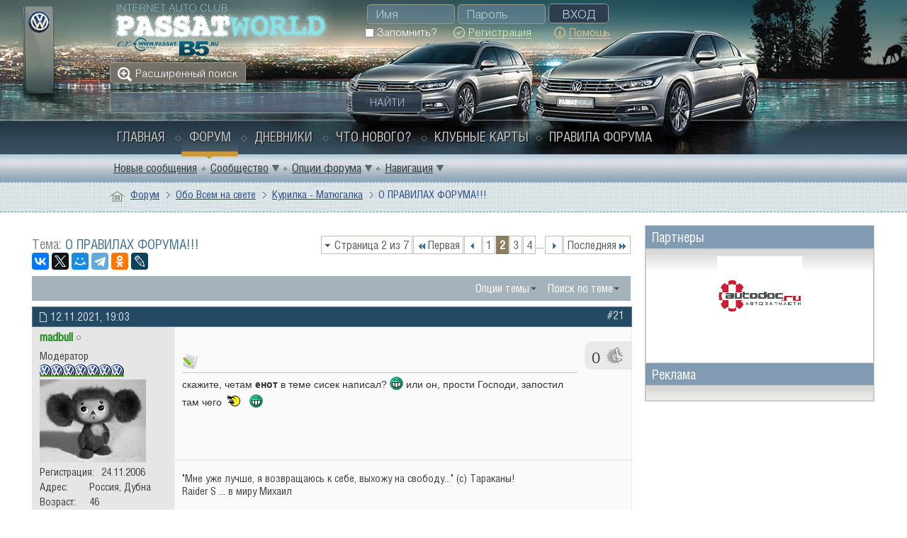

--- FILE ---
content_type: text/html; charset=UTF-8
request_url: https://passatworld.ru/showthread.php/254250-O-PRAVILAH-FORUMA!!!/page2?s=441e8f8110c65c5fae74e8f74626a64f
body_size: 25147
content:
<!DOCTYPE html PUBLIC "-//W3C//DTD XHTML 1.0 Transitional//EN" "http://www.w3.org/TR/xhtml1/DTD/xhtml1-transitional.dtd">
<html xmlns="https://www.w3.org/1999/xhtml" dir="ltr" lang="ru" id="vbulletin_html">
<head>
	<meta http-equiv="Content-Type" content="text/html; charset=UTF-8" />
<meta id="e_vb_meta_bburl" name="vb_meta_bburl" content="https://passatworld.ru" />
<base href="https://passatworld.ru/" /><!--[if IE]></base><![endif]-->
<meta property="og:image" content="https://passatworld.ru/attachment.php?attachmentid=236141" />
<meta property="og:image" content="http://img.youtube.com/vi/oesIhLRiMDI/0.jpg" />

<meta name="generator" content="vBulletin 4.2.5" />
<meta http-equiv="X-UA-Compatible" content="IE=9" />

<link rel="Shortcut Icon" href="favicon.svg" type="image/svg" />








<script type="text/javascript">
<!--
	if (typeof YAHOO === 'undefined') // Load ALL YUI Local
	{
		document.write('<script type="text/javascript" src="clientscript/yui/yuiloader-dom-event/yuiloader-dom-event.js?v=425"><\/script>');
		document.write('<script type="text/javascript" src="clientscript/yui/connection/connection-min.js?v=425"><\/script>');
		var yuipath = 'clientscript/yui';
		var yuicombopath = '';
		var remoteyui = false;
	}
	else	// Load Rest of YUI remotely (where possible)
	{
		var yuipath = 'clientscript/yui';
		var yuicombopath = '';
		var remoteyui = true;
		if (!yuicombopath)
		{
			document.write('<script type="text/javascript" src="clientscript/yui/connection/connection-min.js?v=425"><\/script>');
		}
	}
	var SESSIONURL = "s=00ddc476c16f5711000743d56b9292ab&";
	var SECURITYTOKEN = "guest";
	var IMGDIR_MISC = "images/pw_style/misc";
	var IMGDIR_BUTTON = "images/pw_style/buttons";
	var vb_disable_ajax = parseInt("0", 10);
	var SIMPLEVERSION = "425";
	var BBURL = "https://passatworld.ru";
	var LOGGEDIN = 0 > 0 ? true : false;
	var THIS_SCRIPT = "showthread";
	var RELPATH = "showthread.php/254250-O-PRAVILAH-FORUMA!!!/page2";
	var PATHS = {
		forum : "",
		cms   : "",
		blog  : ""
	};
	var AJAXBASEURL = "https://passatworld.ru/";
// -->
</script>
<script type="text/javascript" src="https://passatworld.ru/clientscript/vbulletin-core.js?v=425"></script>



	<link rel="alternate" type="application/rss+xml" title="Passat WORLD - Volkswagen Passat-CLUB RSS лента" href="https://passatworld.ru/external.php?type=RSS2" />
	
		<link rel="alternate" type="application/rss+xml" title="Passat WORLD - Volkswagen Passat-CLUB - Курилка - Матюгалка - RSS лента" href="https://passatworld.ru/external.php?type=RSS2&amp;forumids=53" />
	



	<link rel="stylesheet" type="text/css" href="clientscript/vbulletin_css/style00057l/main-rollup.css?d=1640930419" />
        <link rel="stylesheet" type="text/css" href="clientscript/vbulletin_css/style00057l/sidebar.css" /><link rel="stylesheet" type="text/css" href="clientscript/vbulletin_css/style00057l/widgets.css" /><link rel="stylesheet" type="text/css" href="clientscript/vbulletin_css/style00057l/forumhome.css" />

	<!--[if lt IE 8]>
	<link rel="stylesheet" type="text/css" href="clientscript/vbulletin_css/style00057l/popupmenu-ie.css?d=1640930419" />
	<link rel="stylesheet" type="text/css" href="clientscript/vbulletin_css/style00057l/vbulletin-ie.css?d=1640930419" />
	<link rel="stylesheet" type="text/css" href="clientscript/vbulletin_css/style00057l/vbulletin-chrome-ie.css?d=1640930419" />
	<link rel="stylesheet" type="text/css" href="clientscript/vbulletin_css/style00057l/vbulletin-formcontrols-ie.css?d=1640930419" />
	<link rel="stylesheet" type="text/css" href="clientscript/vbulletin_css/style00057l/editor-ie.css?d=1640930419" />
	<![endif]-->



<!-- Yandex.Metrika counter -->
<script type="text/javascript" >
   (function(m,e,t,r,i,k,a){m[i]=m[i]||function(){(m[i].a=m[i].a||[]).push(arguments)};
   m[i].l=1*new Date();k=e.createElement(t),a=e.getElementsByTagName(t)[0],k.async=1,k.src=r,a.parentNode.insertBefore(k,a)})
   (window, document, "script", "https://cdn.jsdelivr.net/npm/yandex-metrica-watch/tag.js", "ym");

   ym(4922068, "init", {
        clickmap:true,
        trackLinks:true,
        accurateTrackBounce:true
   });
</script>
<noscript><div><img src="https://mc.yandex.ru/watch/4922068" style="position:absolute; left:-9999px;" alt="" /></div></noscript>
<!-- /Yandex.Metrika counter -->


<script src="//yastatic.net/share2/share.js"></script>

 
<!-- Rating@Mail.ru counter -->
<script type="text/javascript">
var _tmr = window._tmr || (window._tmr = []);
_tmr.push({id: "2275879", type: "pageView", start: (new Date()).getTime()});
(function (d, w, id) {
  if (d.getElementById(id)) return;
  var ts = d.createElement("script"); ts.type = "text/javascript"; ts.async = true; ts.id = id;
  ts.src = "https://mytopf.com/js/code-fb.js";
  var f = function () {var s = d.getElementsByTagName("script")[0]; s.parentNode.insertBefore(ts, s);};
  if (w.opera == "[object Opera]") { d.addEventListener("DOMContentLoaded", f, false); } else { f(); }
})(document, window, "topmailru-code");
</script><noscript><div>
<img src="https://mytopf.com/counter?id=2275879;js=na" style="border:0;position:absolute;left:-9999px;" alt="Top.Mail.Ru" />
</div></noscript>
<!-- //Rating@Mail.ru counter -->



<!--LiveInternet counter--><script type="text/javascript">
new Image().src = "//counter.yadro.ru/hit?r"+
escape(document.referrer)+((typeof(screen)=="undefined")?"":
";s"+screen.width+"*"+screen.height+"*"+(screen.colorDepth?
screen.colorDepth:screen.pixelDepth))+";u"+escape(document.URL)+
";h"+escape(document.title.substring(0,150))+
";"+Math.random();</script><!--/LiveInternet-->


<style type="text/css">
.general_color a:link {color: rgb(51, 51, 51); text-decoration: none}
.general_color a:visited {color: rgb(51, 51, 51); text-decoration: none}
.general_color a:active {color: rgb(51, 51, 51); text-decoration: none}

.with_thumbs a:link {color: #4e4e4e; text-decoration: none}
.with_thumbs a:visited {color: #4e4e4e; text-decoration: none}
.with_thumbs a:active {color: #4e4e4e; text-decoration: none}

.postbit
{
	padding-top: 5px;
	padding-right: 0px;
	padding-bottom: 5px;
	padding-left: 0px;
	display: block;  
}
.post .postbit_controls
{
	padding-top: 0px;
	padding-right: 0px;
	padding-bottom: 0px;
	padding-left: 20px;
}
.post
{
	height: 30px;
	line-height: 30px;
	padding-top: 5px;
	padding-right: 10px;
	padding-bottom: 5px;
	padding-left: 10px;
	font-size: 22px;
	margin-bottom: 10px;
	float: right;
	min-width: 46px;
	max-width: 200px;
	border-top-left-radius: 10px;
	border-top-right-radius: 0px;
	border-bottom-right-radius: 0px;
	border-bottom-left-radius: 10px;
	background-repeat: no-repeat;
	background-position-x: left;
	background-position-y: center;
	background-color: #e9e9e9;
}
.post .post_thumbs
{
	letter-spacing: -0.04em;
	display: inline;
  font-family: "Trebuchet MS",Calibri,Verdana,sans-serif;
}
.post .post_thumbs img
{
	top: 3px;
	padding-top: 0px;
	padding-right: 0px;
	padding-bottom: 0px;
	padding-left: 1px;
	border-top-color: transparent;
	border-right-color: transparent;
	border-bottom-color: transparent;
	border-left-color: transparent;
	border-top-width: 1px;
	border-right-width: 1px;
	border-bottom-width: 1px;
	border-left-width: 1px;
	border-top-style: solid;
	border-right-style: solid;
	border-bottom-style: solid;
	border-left-style: solid;
	position: relative;
}
.post .post_thumbs img.thumbsup
{
	right: 7px;
  left: 1px;
}
.post .post_thumbs img.thumbsdown
{
	right: 7px;
  left: 1px;
}


/* css/tooltip.css -- fancy tooltips */

span.tool {
  position: relative;   /* this is key */
  cursor: help;
}
 
span.tool span.tip {
  display: none;        /* so is this */
}

/* tooltip will display on :hover event */
 
span.tool:hover span.tip {
  display: block;
  z-index: 10;
  position: absolute;
  left: -70px;
top: 1.6em;
  width: 150px;
  padding: 0px;
  font: normal;
  text-align: right;
  color: #4A4A6E;
}

/* css/tooltip.css */

.inlineimg
{
	vertical-align: inherit;
}
p.thumbers
{ 
        line-height: 20px;
        font-weight:bold;
        font-family: "Trebuchet MS",Calibri,Verdana,sans-serif;
	margin-top: 0px;
	margin-right: 0px;
	margin-bottom: 0px;
	margin-left: 0px;
}
h6.thumbsup
{
	font-weight: normal;
	margin-top: 0px;
	margin-right: 0px;
	margin-bottom: 0px;
	margin-left: 0px;
	overflow: hidden;
	letter-spacing: -0.05em;
	font-size: 14px;
	font-weight: bold;
}

.menu_popup
{
	font-size: 12px;
	border-top-color: #bbb;
	border-right-color: #bbb;
	border-bottom-color: #bbb;
	border-left-color: #bbb;
	border-top-width: 1px;
	border-right-width: 1px;
	border-bottom-width: 1px;
	border-left-width: 1px;
	border-top-style: solid;
	border-right-style: solid;
	border-bottom-style: solid;
	border-left-style: solid;
	opacity: 0.9;
	background-image: none;
	background-attachment: scroll;
	background-repeat: repeat;
	background-position-x: 0%;
	background-position-y: 0%;
	background-size: auto;
	background-origin: padding-box;
	background-clip: border-box;
	background-color: white;
}
.menu_popup h6, .menu_popup p
{
	padding-top: 0px;
	padding-right: 5px;
	padding-bottom: 6px;
	padding-left: 5px;
}

.h6 img
{
	top: 3px;
	padding-top: 0px;
	padding-right: 0px;
	padding-bottom: 20px;
	padding-left: 1px;
	border-top-color: transparent;
	border-right-color: transparent;
	border-bottom-color: transparent;
	border-left-color: transparent;
	border-top-width: 1px;
	border-right-width: 1px;
	border-bottom-width: 1px;
	border-left-width: 1px;
	border-top-style: solid;
	border-right-style: solid;
	border-bottom-style: solid;
	border-left-style: solid;
	position: relative;
}
</style>
<script type="text/javascript" src="clientscript/sc_thumbs.js"></script>
	<meta name="keywords" content="карту, есть, реклама, прощай, bingeshuf, addblock, поставил, правилах, проценты, прибыль, принеси, жлобов, будь, форума, haha" />
	<meta name="description" content="Всем привет! 
 
Возможно не все знают, что при размещении любых материалов на форуме, автором которых вы не являетесь, обязательно нужно указывать ссылку на источник. :!e:  
Очень сложно отслеживать все сообщения, поэтому прошу вас отнестись к этому очень серьёзно. 
Пишете вы, а проблемы у меня. 
Если вы заметили такое сообщение на форуме, нажмите пожалуйста треугольник, я оперативно его удалю. 
 
Перечитайте пожалуйста еще раз правила форума, хотя бы то, что запрещено:" />

	<title> О ПРАВИЛАХ ФОРУМА!!! - Страница 2</title>
	<link rel="canonical" href="showthread.php/254250-O-PRAVILAH-FORUMA!!!/page2?s=00ddc476c16f5711000743d56b9292ab" />
	
	
	
	
	
	
	
	
	
		<script type="text/javascript" src="clientscript/vbulletin_lightbox.js?v=425"></script>
	

	
		<link rel="stylesheet" type="text/css" href="clientscript/vbulletin_css/style00057l/showthread-rollup.css?d=1640930419" />
	
	<!--[if lt IE 8]><link rel="stylesheet" type="text/css" href="clientscript/vbulletin_css/style00057l/toolsmenu-ie.css?d=1640930419" />
	<link rel="stylesheet" type="text/css" href="clientscript/vbulletin_css/style00057l/postlist-ie.css?d=1640930419" />
	<link rel="stylesheet" type="text/css" href="clientscript/vbulletin_css/style00057l/showthread-ie.css?d=1640930419" />
	<link rel="stylesheet" type="text/css" href="clientscript/vbulletin_css/style00057l/postbit-ie.css?d=1640930419" />
	<link rel="stylesheet" type="text/css" href="clientscript/vbulletin_css/style00057l/poll-ie.css?d=1640930419" /><![endif]-->
<link rel="stylesheet" type="text/css" href="clientscript/vbulletin_css/style00057l/additional.css?d=1640930419" />
<link rel="stylesheet" type="text/css" href="clientscript/vbulletin_css/style00057l/editor2.css" />

     <link rel="stylesheet" type="text/css" href="clientscript/vbulletin_css/style00057l/tagcloud.css" />
     <script type="text/javascript" src="clientscript/yui/animation/animation-min.js?v=425"></script>
     <script type="text/javascript">
      var sidebar_align = 'right';
      var content_container_margin = parseInt('345px');
      var sidebar_width = parseInt('325px');
     </script>
     <script type="text/javascript" src="https://passatworld.ru/clientscript/vbulletin-sidebar.js?v=425"></script>
    </head>

<body>

<div class="above_body"> <!-- closing tag is in template navbar -->
<div class="wrapper-forum">
<div class="girl"><img src="images/pw_style/gradients/girl_new.png" alt="" border="0" /></div>
<div id="header" class="floatcontainer doc_header">
	<div><a name="top" href="forum.php?s=00ddc476c16f5711000743d56b9292ab" class="logo-image"><img src="images/pw_style/gradients/logo_new.png" alt="Passat WORLD - Volkswagen Passat-CLUB" /></a></div>
	<div id="toplinks" class="toplinks">
		
			<ul class="nouser">
				<li>
			<script type="text/javascript" src="clientscript/vbulletin_md5.js?v=425"></script>
			<form id="navbar_loginform" action="login.php?s=00ddc476c16f5711000743d56b9292ab&amp;do=login" method="post" onsubmit="md5hash(vb_login_password, vb_login_md5password, vb_login_md5password_utf, 1)">
				<fieldset id="logindetails" class="logindetails">
					<div>
						<div>
					<input type="text" class="textbox default-value" name="vb_login_username" id="navbar_username" size="10" accesskey="u" tabindex="101" value="Имя" />
					<input type="password" class="textbox" tabindex="102" name="vb_login_password" id="navbar_password" size="10" />
					<input type="text" class="textbox default-value" tabindex="102" name="vb_login_password_hint" id="navbar_password_hint" size="10" value="Пароль" style="display:none;" />
					<input type="submit" class="loginbutton" tabindex="104" value="Вход" title="Введите ваше имя пользователя и пароль, чтобы войти, или нажмите кнопку 'Регистрация', чтобы зарегистрироваться." accesskey="s" />
						</div>
					</div>
				</fieldset>
				<div id="remember" class="remember">
					<label for="cb_cookieuser_navbar"><input type="checkbox" name="cookieuser" value="1" id="cb_cookieuser_navbar" class="cb_cookieuser_navbar" accesskey="c" tabindex="103" /> Запомнить?</label>
			
				<a class="register-link" href="register.php?s=00ddc476c16f5711000743d56b9292ab" rel="nofollow"><span>Регистрация</span></a>
			
				<a class="help-link" rel="help" href="faq.php?s=00ddc476c16f5711000743d56b9292ab"><span>Помощь</span></a>
				</div>

				<input type="hidden" name="s" value="00ddc476c16f5711000743d56b9292ab" />
				<input type="hidden" name="securitytoken" value="guest" />
				<input type="hidden" name="do" value="login" />
				<input type="hidden" name="vb_login_md5password" />
				<input type="hidden" name="vb_login_md5password_utf" />
			</form>
			<script type="text/javascript">
			YAHOO.util.Dom.setStyle('navbar_password_hint', "display", "inline");
			YAHOO.util.Dom.setStyle('navbar_password', "display", "none");
			vB_XHTML_Ready.subscribe(function()
			{
			//
				YAHOO.util.Event.on('navbar_username', "focus", navbar_username_focus);
				YAHOO.util.Event.on('navbar_username', "blur", navbar_username_blur);
				YAHOO.util.Event.on('navbar_password_hint', "focus", navbar_password_hint);
				YAHOO.util.Event.on('navbar_password', "blur", navbar_password);
			});
			
			function navbar_username_focus(e)
			{
			//
				var textbox = YAHOO.util.Event.getTarget(e);
				if (textbox.value == 'Имя')
				{
				//
					textbox.value='';
					textbox.style.color='#afd4d4';
				}
			}

			function navbar_username_blur(e)
			{
			//
				var textbox = YAHOO.util.Event.getTarget(e);
				if (textbox.value == '')
				{
				//
					textbox.value='Имя';
					textbox.style.color='#777777';
				}
			}
			
			function navbar_password_hint(e)
			{
			//
				var textbox = YAHOO.util.Event.getTarget(e);
				
				YAHOO.util.Dom.setStyle('navbar_password_hint', "display", "none");
				YAHOO.util.Dom.setStyle('navbar_password', "display", "inline");
				YAHOO.util.Dom.get('navbar_password').focus();
			}

			function navbar_password(e)
			{
			//
				var textbox = YAHOO.util.Event.getTarget(e);
				
				if (textbox.value == '')
				{
					YAHOO.util.Dom.setStyle('navbar_password_hint', "display", "inline");
					YAHOO.util.Dom.setStyle('navbar_password', "display", "none");
				}
			}
			</script>
				</li>
				
			</ul>
		
	</div>
	<div class="ad_global_header">
		 
		
	</div>
	<hr />
</div>
<div class="advanced-search">
<a href="search.php?s=00ddc476c16f5711000743d56b9292ab" accesskey="4"><span>Расширенный поиск</span></a>
</div>
<div class="search-block">
	
			<form method="get" action="https://www.google.com/search" target="_blank" id="navbar_search">
				
                                <input type="hidden" name="sitesearch" value="https://passatworld.ru"  id="pn"/>
                                <input type="hidden" name="domains" value="https://passatworld.ru"/>
				<input type="hidden" name="securitytoken" value="guest" />
				<input type="hidden" name="do" value="process" />
				<span class="textboxcontainer"><span><input type="text" value="" name="query" class="textbox" placeholder="Google поиск" tabindex="99"/></span></span>
				<span class="buttoncontainer"><span><input type="submit" class="searchbutton" name="submit" onclick="document.getElementById('navbar_search').submit;" value="Найти" tabindex="100"/></span></span>
			</form>
	
</div>
<div id="navbar" class="navbar">
	<ul id="navtabs" class="navtabs floatcontainer">
		
		
	
		<li  id="vbtab_cms">
			<a class="navtab" href="content.php?s=00ddc476c16f5711000743d56b9292ab">Главная</a>
		</li>
		
		

	
		<li class="selected" id="vbtab_forum">
			<a class="navtab" href="forum.php?s=00ddc476c16f5711000743d56b9292ab">Форум</a>
		</li>
		
		
			<ul class="floatcontainer">
				
					
						
							<li id="vbflink_newposts"><a href="search.php?s=00ddc476c16f5711000743d56b9292ab&amp;do=getnew&amp;contenttype=vBForum_Post">Новые сообщения</a></li>
						
					
				
					
						<li class="popupmenu" id="vbmenu_community">
							<a href="javascript://" class="popupctrl">Сообщество</a>
							<ul class="popupbody popuphover">
								
									<li id="vbclink_albums"><a href="album.php?s=00ddc476c16f5711000743d56b9292ab">Альбомы</a></li>
								
									<li id="vbclink_members"><a href="memberlist.php?s=00ddc476c16f5711000743d56b9292ab">Список пользователей</a></li>
								
							</ul>
						</li>
					
				
					
						<li class="popupmenu" id="vbmenu_actions">
							<a href="javascript://" class="popupctrl">Опции форума</a>
							<ul class="popupbody popuphover">
								
									<li id="vbalink_mfr"><a href="forumdisplay.php?s=00ddc476c16f5711000743d56b9292ab&amp;do=markread&amp;markreadhash=guest">Все разделы прочитаны</a></li>
								
							</ul>
						</li>
					
				
					
						<li class="popupmenu" id="vbmenu_qlinks">
							<a href="javascript://" class="popupctrl">Навигация</a>
							<ul class="popupbody popuphover">
								
									<li id="vbqlink_posts"><a href="search.php?s=00ddc476c16f5711000743d56b9292ab&amp;do=getdaily&amp;contenttype=vBForum_Post">Сообщения за день</a></li>
								
							</ul>
						</li>
					
				
			</ul>
		

	
		<li  id="vbtab_blog">
			<a class="navtab" href="blog.php?s=00ddc476c16f5711000743d56b9292ab">Дневники</a>
		</li>
		
		

	
		<li  id="vbtab_whatsnew">
			<a class="navtab" href="search.php?do=getnew&amp;contenttype=vBForum_Post">Что нового?</a>
		</li>
		
		

		<li><a class="navtab" href="card.php">Клубные карты</a></li><li><a class="navtab" href="/showthread.php/167728-Pravila-foruma">Правила форума</a></li>
	</ul>
</div>
</div>
</div><!-- closing div for above_body -->
<div id="breadcrumb" class="breadcrumb">
<div class="wrapper-forum">
	<ul class="floatcontainer">
		<li class="navbithome"><a href="index.php?s=00ddc476c16f5711000743d56b9292ab" accesskey="1"><img src="images/pw_style/misc/navbit-home.png" alt="Главная" /></a></li>
		
    <li class="navbit"><a href="forum.php?s=00ddc476c16f5711000743d56b9292ab">Форум</a></li>


<script type="application/ld+json">
{
 "@context": "http://schema.org",
 "@type": "BreadcrumbList",
 "itemListElement":
    [
    {
   "@type": "ListItem",
   "position": "1",
   "item":
    {
     "url": "https://passatworld.ru/forum.php?s=00ddc476c16f5711000743d56b9292ab",
     "name": "Passat WORLD - Volkswagen Passat-CLUB | Форум"
    }
    }
    ]
}
</script> 
    <li class="navbit"><a href="forumdisplay.php/45-Obo-Vsem-na-svete?s=00ddc476c16f5711000743d56b9292ab">Обо Всем на свете</a></li>


<script type="application/ld+json">
{
 "@context": "http://schema.org",
 "@type": "BreadcrumbList",
 "itemListElement":
    [
    {
   "@type": "ListItem",
   "position": "2",
   "item":
    {
     "url": "https://passatworld.ru/forumdisplay.php/45-Obo-Vsem-na-svete?s=00ddc476c16f5711000743d56b9292ab",
     "name": "Passat WORLD - Volkswagen Passat-CLUB | Обо Всем на свете"
    }
    }
    ]
}
</script> 
    <li class="navbit"><a href="forumdisplay.php/53-Kurilka-Matyugalka?s=00ddc476c16f5711000743d56b9292ab">Курилка - Матюгалка</a></li>


<script type="application/ld+json">
{
 "@context": "http://schema.org",
 "@type": "BreadcrumbList",
 "itemListElement":
    [
    {
   "@type": "ListItem",
   "position": "3",
   "item":
    {
     "url": "https://passatworld.ru/forumdisplay.php/53-Kurilka-Matyugalka?s=00ddc476c16f5711000743d56b9292ab",
     "name": "Passat WORLD - Volkswagen Passat-CLUB | Курилка - Матюгалка"
    }
    }
    ]
}
</script> 
		
    <li class="navbit lastnavbit"><span> О ПРАВИЛАХ ФОРУМА!!!</span></li>


<script type="application/ld+json">
{
 "@context": "http://schema.org",
 "@type": "BreadcrumbList",
 "itemListElement":
    [
    {
   "@type": "ListItem",
   "position": "4",
   "item":
    {
     "url": "https://passatworld.ru/",
     "name": "Passat WORLD - Volkswagen Passat-CLUB |  О ПРАВИЛАХ ФОРУМА!!!"
    }
    }
    ]
}
</script> 
	</ul>
</div>
</div>
<div class="body_wrapper clearfix">


<div id="ad_global_below_navbar">
<style type="text/css">
@media screen and (min-width:120px) and (max-width:981px) {
#axlb5small {
        padding: 4px 6px;
        }
#axlb5big {
        display: none;
        }
}
@media screen and (min-width:981px) and (max-width:5000px) {
#axlb5small { 
        display: none;
        }
#axlb5big {
        padding: 4px 6px;
        }
}
</style>

<div id="axlb5small">
<div style='display: table; margin: auto'>


<!-- Yandex.RTB -->
<script>window.yaContextCb=window.yaContextCb||[]</script>
<script src="https://yandex.ru/ads/system/context.js" async></script>
<!-- Yandex.RTB R-A-8117076-5 -->
<div id="yandex_rtb_R-A-8117076-5"></div>
<script>
window.yaContextCb.push(()=>{
	Ya.Context.AdvManager.render({
		"blockId": "R-A-8117076-5",
		"renderTo": "yandex_rtb_R-A-8117076-5"
	})
})
</script>

</div>
</div>

<div id="axlb5big">
<div style='display: table; margin: auto'>




<script async src="https://statika.mpsuadv.ru/scripts/7153.js"></script>
<div id="mp_custom_8004"></div> <script>window.mpsuStart = window.mpsuStart || [], window.mpsuStart.push(8004);</script>

<!-- Yandex.RTB -->
<script>window.yaContextCb=window.yaContextCb||[]</script>
<script src="https://yandex.ru/ads/system/context.js" async></script>
<!-- Yandex.RTB R-A-8117076-1 -->
<div id="yandex_rtb_R-A-8117076-1"></div>
<script>
window.yaContextCb.push(()=>{
	Ya.Context.AdvManager.render({
		"blockId": "R-A-8117076-1",
		"renderTo": "yandex_rtb_R-A-8117076-1"
	})
})
</script>

</div>
</div>



 



     <div id="content_container" >
      <div id="content" >
    




	<div id="pagetitle" class="pagetitle">
<div style="float: left">
		<h1>
			Тема: <span class="threadtitle"><a href="showthread.php/254250-O-PRAVILAH-FORUMA!!!/page2?s=00ddc476c16f5711000743d56b9292ab" title="Перезагрузить страницу">О ПРАВИЛАХ ФОРУМА!!!</a></span>
		</h1>

<div class="ya-share2" data-services="vkontakte,facebook,twitter,moimir,telegram,odnoklassniki,lj"></div>

		
</div>

		<div id="pagination_top" class="pagination_top">
		
			<form action="showthread.php/254250-O-PRAVILAH-FORUMA!!!/page4?s=00ddc476c16f5711000743d56b9292ab" method="get" class="pagination popupmenu nohovermenu">
<input type="hidden" name="t" value="254250" /><input type="hidden" name="s" value="00ddc476c16f5711000743d56b9292ab" />
	
		<span><a href="javascript://" class="popupctrl">Страница 2 из 7</a></span>
		
		<span class="first_last"><a rel="start" href="showthread.php/254250-O-PRAVILAH-FORUMA!!!?s=00ddc476c16f5711000743d56b9292ab" title="Первая страница - с 1 по 20 из 127"><img src="images/pw_style/pagination/first-right.png" alt="Первая" />Первая</a></span>
		
		
		<span class="prev_next"><a rel="prev" href="showthread.php/254250-O-PRAVILAH-FORUMA!!!?s=00ddc476c16f5711000743d56b9292ab" title="Предыдущая страница - с 1 по 20 из 127"><img src="images/pw_style/pagination/previous-right.png" alt="Предыдущая" /></a></span>
		
		
		<span><a href="showthread.php/254250-O-PRAVILAH-FORUMA!!!?s=00ddc476c16f5711000743d56b9292ab" title="Показать с 1 по 20 из 127">1</a></span><span class="selected"><a href="javascript://" title="Показано с 21 по 40 из 127">2</a></span><span><a href="showthread.php/254250-O-PRAVILAH-FORUMA!!!/page3?s=00ddc476c16f5711000743d56b9292ab" title="Показать с 41 по 60 из 127">3</a></span><span><a href="showthread.php/254250-O-PRAVILAH-FORUMA!!!/page4?s=00ddc476c16f5711000743d56b9292ab" title="Показать с 61 по 80 из 127">4</a></span>
		
		<span class="separator">...</span>
		
		
		<span class="prev_next"><a rel="next" href="showthread.php/254250-O-PRAVILAH-FORUMA!!!/page3?s=00ddc476c16f5711000743d56b9292ab" title="Следующая страница - с 41 по 60 из 127"><img src="images/pw_style/pagination/next-right.png" alt="Следующая" /></a></span>
		
		
		<span class="first_last"><a href="showthread.php/254250-O-PRAVILAH-FORUMA!!!/page7?s=00ddc476c16f5711000743d56b9292ab" title="Последняя страница - с 121 по 127 из 127">Последняя<img src="images/pw_style/pagination/last-right.png" alt="Последняя" /></a></span>
		
	
	<ul class="popupbody popuphover">
		<li class="formsubmit jumptopage"><label>К странице: <input type="text" name="page" size="4" /></label> <input type="submit" class="button" value="Вперёд" /></li>
	</ul>
</form>
		
		</div>
	</div>
	<div id="thread_controls" class="thread_controls toolsmenu">
		<div>
		<ul id="postlist_popups" class="postlist_popups popupgroup">
			
			
			<li class="popupmenu" id="threadtools">
				<h6><a class="popupctrl" href="javascript://">Опции темы</a></h6>
				<ul class="popupbody popuphover">
					<li><a href="printthread.php?s=00ddc476c16f5711000743d56b9292ab&amp;t=254250&amp;pp=20&amp;page=2" accesskey="3" rel="nofollow">Версия для печати</a></li>
					
					<li>
						
							<a href="subscription.php?s=00ddc476c16f5711000743d56b9292ab&amp;do=addsubscription&amp;t=254250" rel="nofollow">Подписаться на эту тему&hellip;</a>
						
					</li>
					
				</ul>
			</li>

			

			
				<li class="popupmenu searchthread menusearch" id="searchthread">
					<h6><a class="popupctrl" href="javascript://">Поиск по теме</a></h6>
					<form action="search.php" method="post">
						<ul class="popupbody popuphover">
							<li>
								<input type="text" name="query" class="searchbox" value="Поиск..." tabindex="13" />
								<input type="submit" class="button" value="Поиск" tabindex="14" />
							</li>
							<li class="formsubmit" id="popupsearch">
								<div class="submitoptions">&nbsp;</div>
								<div class="advancedsearchlink"><a href="search.php?s=00ddc476c16f5711000743d56b9292ab&amp;search_type=1&amp;searchthreadid=254250&amp;contenttype=vBForum_Post">Расширенный поиск</a></div>
							</li>
						</ul>
						<input type="hidden" name="s" value="00ddc476c16f5711000743d56b9292ab" />
						<input type="hidden" name="securitytoken" value="guest" />
						<input type="hidden" name="do" value="process" />
						<input type="hidden" name="searchthreadid" value="254250" />
						<input type="hidden" name="search_type" value="1" />
						<input type="hidden" name="contenttype" value="vBForum_Post" />
					</form>
				</li>
			

			

			

			
			</ul>
		</div>
	</div>

<div id="postlist" class="postlist restrain">
	

	
		<ol id="posts" class="posts" start="1">
			
<li class="postbitlegacy postbitim postcontainer old" id="post_6100001">
<!-- see bottom of postbit.css for .userinfo .popupmenu styles -->

	<div class="posthead">
			<span class="postdate old">
				
					<span class="date">12.11.2021,&nbsp;<span class="time">19:03</span></span>
				
			</span>
			<span class="nodecontrols">
				
					<a name="post6100001" href="showthread.php/254250-O-PRAVILAH-FORUMA!!!?s=00ddc476c16f5711000743d56b9292ab&amp;p=6100001&amp;viewfull=1#post6100001" class="postcounter">#21</a><a id="postcount6100001" name="21"></a>
				
				
				
			</span>
	</div>
	<div class="postdetails">
		<div class="userinfo">
			<div class="username_container">
			
				<div class="popupmenu memberaction">
	<a class="username offline popupctrl" href="member.php/33988-madbull?s=00ddc476c16f5711000743d56b9292ab" title="madbull вне форума"><strong><span style="color: ForestGreen;">madbull</span></strong></a>
	<ul class="popupbody popuphover memberaction_body">
		<li class="left">
			<a href="member.php/33988-madbull?s=00ddc476c16f5711000743d56b9292ab" class="siteicon_profile">
				Просмотр профиля
			</a>
		</li>
		
		<li class="right">
			<a href="search.php?s=00ddc476c16f5711000743d56b9292ab&amp;do=finduser&amp;userid=33988&amp;contenttype=vBForum_Post&amp;showposts=1" class="siteicon_forum" rel="nofollow">
				Сообщения форума
			</a>
		</li>
		
		
		<li class="left">
			<a href="private.php?s=00ddc476c16f5711000743d56b9292ab&amp;do=newpm&amp;u=33988" class="siteicon_message" rel="nofollow">
				Личное сообщение
			</a>
		</li>
		
		
		
		<li class="right">
			<a href="blog.php?s=00ddc476c16f5711000743d56b9292ab&amp;u=33988" class="siteicon_blog" rel="nofollow">
				Записи в дневнике
			</a>
		</li>
		
		
		<li class="right">
			<a href="https://passatworld.ru/list.php/author/33988-madbull?s=00ddc476c16f5711000743d56b9292ab" class="siteicon_article" rel="nofollow">
				Просмотр статей
			</a>
		</li>
		

		

		
		
	</ul>
</div>
				<img class="inlineimg onlinestatus" src="images/pw_style/statusicon/user-offline.png" alt="madbull вне форума" border="0" />

			
			</div>
			<span class="usertitle">
				Модератор
			</span>
			
				<span class="rank"><img src="images/ranks/rankadmin.gif" alt="" border="" /></span>
			
			
			
			
			<a class="postuseravatar" href="member.php/33988-madbull?s=00ddc476c16f5711000743d56b9292ab" title="madbull вне форума">
				<img src="customavatars/avatar33988_10.gif" alt="Аватар для madbull" title="Аватар для madbull" />
			</a>
			 
			
				<hr />
				<dl class="userinfo_extra">
					<dt>Регистрация</dt> <dd>24.11.2006</dd>
					<dt>Адрес</dt> <dd>Россия, Дубна</dd>
					<dt>Возраст</dt> <dd>46</dd>
					<dt>Сообщений</dt> <dd>29,811</dd>	
					<dt>Записей в дневнике</dt><dd><a href="blog.php/33988?s=00ddc476c16f5711000743d56b9292ab">8</a></dd>
  <table>
  <tr>
    <td>
      <b>Спасибо:</b>
    </td>
  </tr>
  <tr>
    <td>Получено: <font color="green">9,505</font> <br /> 
        Отправлено: <font color="green">10,539</font>
    </td>
  </tr>
  </table>

				</dl>
				
				
				<div class="imlinks">
					    
				</div>
			
		</div>
		<div class="postbody">

<div id="sc_thumbs_box_6100001">
<br /> 
  <div class="post">
					<div class="post_thumbs">
            
            <span class="general_color">
            
            <strong>
            <span class="tool">0
          
          </span></strong></span>	
         
         <span class="general_color">  
            
               
            
                        
            
                
                  <img src="images/buttons/up_dis.png" alt="Вы не можете благодарить!" class="linkize thumbsup">
                  
            
            </a>
         </span>   
					</div>  
  </div>
</div>

			<div class="postrow has_after_content">
				
				
				<h2 class="title icon">
					<img src="images/icons/icon1.png" alt="По умолчанию" /> 
				</h2>
				


						
							
							
						
						
				<div class="content">
					<div id="post_message_6100001">
						<blockquote class="postcontent restore ">
							скажите, четам <b>енот</b> в теме сисек написал? <img src="images/smilies/icon_mrgreen.gif" border="0" alt="" title="" class="inlineimg" /> или он, прости Господи, запостил там чего <img src="images/smilies/str.gif" border="0" alt="" title="" class="inlineimg" /><img src="images/smilies/icon_mrgreen.gif" border="0" alt="" title="" class="inlineimg" />
						</blockquote>
					</div>

					
				</div>
			</div>
			
			<div class="after_content">
				
				
				
					 
				
				
					<blockquote class="signature restore"><div class="signaturecontainer">&quot;Мне уже лучше, я возвращаюсь к себе, выхожу на свободу...&quot; (с) Тараканы!<br />
Raider S ... в миру Михаил</div></blockquote>
				
				
			</div>
			
			<div class="cleardiv"></div>
		</div>
	</div>
		<div class="postfoot">
			<!-- <div class="postfoot_container"> -->
			<div class="textcontrols floatcontainer">
				<span class="postcontrols">
					<img style="display:none" id="progress_6100001" src="images/pw_style/misc/progress.gif" alt="" />
					
					
					
						<a id="qrwq_6100001" class="newreply" href="newreply.php?s=00ddc476c16f5711000743d56b9292ab&amp;do=newreply&amp;p=6100001" rel="nofollow" title="Ответить с цитированием"><img id="quoteimg_6100001" src="clear.gif" alt="Ответить с цитированием" />  Ответить с цитированием</a> 
					
					
					
<span class="linktop">
	<span class="seperator">&nbsp;</span>
	<a style="padding-left: 0;" href="showthread.php/254250-O-PRAVILAH-FORUMA!!!/page2#top" onclick="self.scrollTo(0, 0); return false;" rel="nofollow">Вверх<span> &#9650;</span></a>
</span>
				</span>
				<span class="postlinking">
					
						
					

					
					
					
					

					
					

					
					
					
					
					
				</span>
			<!-- </div> -->
			</div>
		</div>
	<hr />
</li>

<li class="postbitlegacy postbitim postcontainer old" id="post_6100002">
<!-- see bottom of postbit.css for .userinfo .popupmenu styles -->

	<div class="posthead">
			<span class="postdate old">
				
					<span class="date">12.11.2021,&nbsp;<span class="time">19:05</span></span>
				
			</span>
			<span class="nodecontrols">
				
					<a name="post6100002" href="showthread.php/254250-O-PRAVILAH-FORUMA!!!?s=00ddc476c16f5711000743d56b9292ab&amp;p=6100002&amp;viewfull=1#post6100002" class="postcounter">#22</a><a id="postcount6100002" name="22"></a>
				
				
				
			</span>
	</div>
	<div class="postdetails">
		<div class="userinfo">
			<div class="username_container">
			
				<div class="popupmenu memberaction">
	<a class="username offline popupctrl" href="member.php/34320-enot?s=00ddc476c16f5711000743d56b9292ab" title="енот вне форума"><strong>енот</strong></a>
	<ul class="popupbody popuphover memberaction_body">
		<li class="left">
			<a href="member.php/34320-enot?s=00ddc476c16f5711000743d56b9292ab" class="siteicon_profile">
				Просмотр профиля
			</a>
		</li>
		
		<li class="right">
			<a href="search.php?s=00ddc476c16f5711000743d56b9292ab&amp;do=finduser&amp;userid=34320&amp;contenttype=vBForum_Post&amp;showposts=1" class="siteicon_forum" rel="nofollow">
				Сообщения форума
			</a>
		</li>
		
		
		<li class="left">
			<a href="private.php?s=00ddc476c16f5711000743d56b9292ab&amp;do=newpm&amp;u=34320" class="siteicon_message" rel="nofollow">
				Личное сообщение
			</a>
		</li>
		
		
		
		<li class="right">
			<a href="blog.php?s=00ddc476c16f5711000743d56b9292ab&amp;u=34320" class="siteicon_blog" rel="nofollow">
				Записи в дневнике
			</a>
		</li>
		
		
		<li class="right">
			<a href="https://passatworld.ru/list.php/author/34320-enot?s=00ddc476c16f5711000743d56b9292ab" class="siteicon_article" rel="nofollow">
				Просмотр статей
			</a>
		</li>
		

		

		
		
	</ul>
</div>
				<img class="inlineimg onlinestatus" src="images/pw_style/statusicon/user-offline.png" alt="енот вне форума" border="0" />

			
			</div>
			<span class="usertitle">
				Пушистый
			</span>
			
				<span class="rank"><img src="images/ranks/rankadmin.gif" alt="" border="" /></span>
			
			
			
			
			<a class="postuseravatar" href="member.php/34320-enot?s=00ddc476c16f5711000743d56b9292ab" title="енот вне форума">
				<img src="customavatars/avatar34320_27.gif" alt="Аватар для енот" title="Аватар для енот" />
			</a>
			 
			
				<hr />
				<dl class="userinfo_extra">
					<dt>Регистрация</dt> <dd>22.12.2006</dd>
					<dt>Адрес</dt> <dd>Санкт-Петербург</dd>
					<dt>Возраст</dt> <dd>42</dd>
					<dt>Сообщений</dt> <dd>30,223</dd>	
					
  <table>
  <tr>
    <td>
      <b>Спасибо:</b>
    </td>
  </tr>
  <tr>
    <td>Получено: <font color="green">6,744</font> <br /> 
        Отправлено: <font color="green">4,720</font>
    </td>
  </tr>
  </table>

				</dl>
				
				
				<div class="imlinks">
					    
				</div>
			
		</div>
		<div class="postbody">

<div id="sc_thumbs_box_6100002">
<br /> 
  <div class="post">
					<div class="post_thumbs">
            					
            <span class="with_thumbs">
            
            <strong>
            <span class="tool">1
          
          </span></strong></span>	
         
         <span class="general_color">  
            
               
            
                        
            
                
                  <img src="images/buttons/up_dis.png" alt="Вы не можете благодарить!" class="linkize thumbsup">
                  
            
            </a>
         </span>   
					</div>  
  </div>
</div>

			<div class="postrow has_after_content">
				
				
				<h2 class="title icon">
					<img src="images/icons/icon1.png" alt="По умолчанию" /> 
				</h2>
				


						
						
				<div class="content">
					<div id="post_message_6100002">
						<blockquote class="postcontent restore ">
							<div class="bbcode_container">
	<div class="bbcode_quote">
		<div class="quote_container">
			<div class="bbcode_quote_container"></div>
			
				<div class="bbcode_postedby">
					<img src="images/pw_style/misc/quote_icon.png" alt="Цитата" /> Сообщение от <strong>MARGO</strong>
					<a href="showthread.php?s=00ddc476c16f5711000743d56b9292ab&amp;p=6100000#post6100000" rel="nofollow"><img class="inlineimg" src="images/pw_style/buttons/viewpost-right.png" alt="Посмотреть сообщение" /></a>
				</div>
				<div class="message">это смотря какие</div>
			
		</div>
	</div>
</div>говорил же, будет не просто отказаться <img src="images/smilies/icon_mrgreen.gif" border="0" alt="" title="" class="inlineimg" /><br />
<img src="images/smilies/icon_mrgreen.gif" border="0" alt="" title="" class="inlineimg" /><br />
<br />
<font color="green">--- Добавлено чуть позже ---</font><br />
<br />
<b>madbull</b>, а у тя че там, брендмауэр на входе отсекает сразу ? <img src="images/smilies/haha.gif" border="0" alt="" title="" class="inlineimg" />
						</blockquote>
					</div>

					
				</div>
			</div>
			
			<div class="after_content">
				
				
				
				
					<blockquote class="signature restore"><div class="signaturecontainer">I heard the voice of the Lord, saying, Whom shall I send, and who will go for us? Then said I, Here am I; send me.</div></blockquote>
				
				
			</div>
			
			<div class="cleardiv"></div>
		</div>
	</div>
		<div class="postfoot">
			<!-- <div class="postfoot_container"> -->
			<div class="textcontrols floatcontainer">
				<span class="postcontrols">
					<img style="display:none" id="progress_6100002" src="images/pw_style/misc/progress.gif" alt="" />
					
					
					
						<a id="qrwq_6100002" class="newreply" href="newreply.php?s=00ddc476c16f5711000743d56b9292ab&amp;do=newreply&amp;p=6100002" rel="nofollow" title="Ответить с цитированием"><img id="quoteimg_6100002" src="clear.gif" alt="Ответить с цитированием" />  Ответить с цитированием</a> 
					
					
					
<span class="linktop">
	<span class="seperator">&nbsp;</span>
	<a style="padding-left: 0;" href="showthread.php/254250-O-PRAVILAH-FORUMA!!!/page2#top" onclick="self.scrollTo(0, 0); return false;" rel="nofollow">Вверх<span> &#9650;</span></a>
</span>
				</span>
				<span class="postlinking">
					
						
					

					
					
					
					

					
					

					
					
					
					
					
				</span>
			<!-- </div> -->
			</div>
		</div>
	<hr />
</li>

<li class="postbitlegacy postbitim postcontainer old" id="post_6100004">
<!-- see bottom of postbit.css for .userinfo .popupmenu styles -->

	<div class="posthead">
			<span class="postdate old">
				
					<span class="date">12.11.2021,&nbsp;<span class="time">19:07</span></span>
				
			</span>
			<span class="nodecontrols">
				
					<a name="post6100004" href="showthread.php/254250-O-PRAVILAH-FORUMA!!!?s=00ddc476c16f5711000743d56b9292ab&amp;p=6100004&amp;viewfull=1#post6100004" class="postcounter">#23</a><a id="postcount6100004" name="23"></a>
				
				
				
			</span>
	</div>
	<div class="postdetails">
		<div class="userinfo">
			<div class="username_container">
			
				<div class="popupmenu memberaction">
	<a class="username offline popupctrl" href="member.php/33988-madbull?s=00ddc476c16f5711000743d56b9292ab" title="madbull вне форума"><strong><span style="color: ForestGreen;">madbull</span></strong></a>
	<ul class="popupbody popuphover memberaction_body">
		<li class="left">
			<a href="member.php/33988-madbull?s=00ddc476c16f5711000743d56b9292ab" class="siteicon_profile">
				Просмотр профиля
			</a>
		</li>
		
		<li class="right">
			<a href="search.php?s=00ddc476c16f5711000743d56b9292ab&amp;do=finduser&amp;userid=33988&amp;contenttype=vBForum_Post&amp;showposts=1" class="siteicon_forum" rel="nofollow">
				Сообщения форума
			</a>
		</li>
		
		
		<li class="left">
			<a href="private.php?s=00ddc476c16f5711000743d56b9292ab&amp;do=newpm&amp;u=33988" class="siteicon_message" rel="nofollow">
				Личное сообщение
			</a>
		</li>
		
		
		
		<li class="right">
			<a href="blog.php?s=00ddc476c16f5711000743d56b9292ab&amp;u=33988" class="siteicon_blog" rel="nofollow">
				Записи в дневнике
			</a>
		</li>
		
		
		<li class="right">
			<a href="https://passatworld.ru/list.php/author/33988-madbull?s=00ddc476c16f5711000743d56b9292ab" class="siteicon_article" rel="nofollow">
				Просмотр статей
			</a>
		</li>
		

		

		
		
	</ul>
</div>
				<img class="inlineimg onlinestatus" src="images/pw_style/statusicon/user-offline.png" alt="madbull вне форума" border="0" />

			
			</div>
			<span class="usertitle">
				Модератор
			</span>
			
				<span class="rank"><img src="images/ranks/rankadmin.gif" alt="" border="" /></span>
			
			
			
			
			<a class="postuseravatar" href="member.php/33988-madbull?s=00ddc476c16f5711000743d56b9292ab" title="madbull вне форума">
				<img src="customavatars/avatar33988_10.gif" alt="Аватар для madbull" title="Аватар для madbull" />
			</a>
			 
			
				<hr />
				<dl class="userinfo_extra">
					<dt>Регистрация</dt> <dd>24.11.2006</dd>
					<dt>Адрес</dt> <dd>Россия, Дубна</dd>
					<dt>Возраст</dt> <dd>46</dd>
					<dt>Сообщений</dt> <dd>29,811</dd>	
					<dt>Записей в дневнике</dt><dd><a href="blog.php/33988?s=00ddc476c16f5711000743d56b9292ab">8</a></dd>
  <table>
  <tr>
    <td>
      <b>Спасибо:</b>
    </td>
  </tr>
  <tr>
    <td>Получено: <font color="green">9,505</font> <br /> 
        Отправлено: <font color="green">10,539</font>
    </td>
  </tr>
  </table>

				</dl>
				
				
				<div class="imlinks">
					    
				</div>
			
		</div>
		<div class="postbody">

<div id="sc_thumbs_box_6100004">
<br /> 
  <div class="post">
					<div class="post_thumbs">
            
            <span class="general_color">
            
            <strong>
            <span class="tool">0
          
          </span></strong></span>	
         
         <span class="general_color">  
            
               
            
                        
            
                
                  <img src="images/buttons/up_dis.png" alt="Вы не можете благодарить!" class="linkize thumbsup">
                  
            
            </a>
         </span>   
					</div>  
  </div>
</div>

			<div class="postrow has_after_content">
				
				
				<h2 class="title icon">
					<img src="images/icons/icon1.png" alt="По умолчанию" /> 
				</h2>
				


						
						
				<div class="content">
					<div id="post_message_6100004">
						<blockquote class="postcontent restore ">
							<div class="bbcode_container">
	<div class="bbcode_quote">
		<div class="quote_container">
			<div class="bbcode_quote_container"></div>
			
				<div class="bbcode_postedby">
					<img src="images/pw_style/misc/quote_icon.png" alt="Цитата" /> Сообщение от <strong>енот</strong>
					<a href="showthread.php?s=00ddc476c16f5711000743d56b9292ab&amp;p=6100002#post6100002" rel="nofollow"><img class="inlineimg" src="images/pw_style/buttons/viewpost-right.png" alt="Посмотреть сообщение" /></a>
				</div>
				<div class="message">а у тя че там, брендмауэр на входе отсекает сразу ?</div>
			
		</div>
	</div>
</div>ага<img src="images/smilies/haha.gif" border="0" alt="" title="" class="inlineimg" /> смс уходит куда надо <img src="images/smilies/id=8.gif" border="0" alt="" title="" class="inlineimg" /> точнее куда НЕ надо<br />
<br />
<font color="green">--- Добавлено чуть позже ---</font><br />
<br />
я просто запойный. Мне нельзя в такие темы <img src="images/smilies/shuffle.gif" border="0" alt="" title="" class="inlineimg" />
						</blockquote>
					</div>

					
				</div>
			</div>
			
			<div class="after_content">
				
				
				
				
					<blockquote class="signature restore"><div class="signaturecontainer">&quot;Мне уже лучше, я возвращаюсь к себе, выхожу на свободу...&quot; (с) Тараканы!<br />
Raider S ... в миру Михаил</div></blockquote>
				
				
			</div>
			
			<div class="cleardiv"></div>
		</div>
	</div>
		<div class="postfoot">
			<!-- <div class="postfoot_container"> -->
			<div class="textcontrols floatcontainer">
				<span class="postcontrols">
					<img style="display:none" id="progress_6100004" src="images/pw_style/misc/progress.gif" alt="" />
					
					
					
						<a id="qrwq_6100004" class="newreply" href="newreply.php?s=00ddc476c16f5711000743d56b9292ab&amp;do=newreply&amp;p=6100004" rel="nofollow" title="Ответить с цитированием"><img id="quoteimg_6100004" src="clear.gif" alt="Ответить с цитированием" />  Ответить с цитированием</a> 
					
					
					
<span class="linktop">
	<span class="seperator">&nbsp;</span>
	<a style="padding-left: 0;" href="showthread.php/254250-O-PRAVILAH-FORUMA!!!/page2#top" onclick="self.scrollTo(0, 0); return false;" rel="nofollow">Вверх<span> &#9650;</span></a>
</span>
				</span>
				<span class="postlinking">
					
						
					

					
					
					
					

					
					

					
					
					
					
					
				</span>
			<!-- </div> -->
			</div>
		</div>
	<hr />
</li>

<li class="postbitlegacy postbitim postcontainer old" id="post_6100005">
<!-- see bottom of postbit.css for .userinfo .popupmenu styles -->

	<div class="posthead">
			<span class="postdate old">
				
					<span class="date">12.11.2021,&nbsp;<span class="time">19:08</span></span>
				
			</span>
			<span class="nodecontrols">
				
					<a name="post6100005" href="showthread.php/254250-O-PRAVILAH-FORUMA!!!?s=00ddc476c16f5711000743d56b9292ab&amp;p=6100005&amp;viewfull=1#post6100005" class="postcounter">#24</a><a id="postcount6100005" name="24"></a>
				
				
				
			</span>
	</div>
	<div class="postdetails">
		<div class="userinfo">
			<div class="username_container">
			
				<div class="popupmenu memberaction">
	<a class="username offline popupctrl" href="member.php/34364-SergejM?s=00ddc476c16f5711000743d56b9292ab" title="СергейМ вне форума"><strong>СергейМ</strong></a>
	<ul class="popupbody popuphover memberaction_body">
		<li class="left">
			<a href="member.php/34364-SergejM?s=00ddc476c16f5711000743d56b9292ab" class="siteicon_profile">
				Просмотр профиля
			</a>
		</li>
		
		<li class="right">
			<a href="search.php?s=00ddc476c16f5711000743d56b9292ab&amp;do=finduser&amp;userid=34364&amp;contenttype=vBForum_Post&amp;showposts=1" class="siteicon_forum" rel="nofollow">
				Сообщения форума
			</a>
		</li>
		
		
		<li class="left">
			<a href="private.php?s=00ddc476c16f5711000743d56b9292ab&amp;do=newpm&amp;u=34364" class="siteicon_message" rel="nofollow">
				Личное сообщение
			</a>
		</li>
		
		
		
		<li class="right">
			<a href="blog.php?s=00ddc476c16f5711000743d56b9292ab&amp;u=34364" class="siteicon_blog" rel="nofollow">
				Записи в дневнике
			</a>
		</li>
		
		
		<li class="right">
			<a href="https://passatworld.ru/list.php/author/34364-SergejM?s=00ddc476c16f5711000743d56b9292ab" class="siteicon_article" rel="nofollow">
				Просмотр статей
			</a>
		</li>
		

		

		
		
	</ul>
</div>
				<img class="inlineimg onlinestatus" src="images/pw_style/statusicon/user-offline.png" alt="СергейМ вне форума" border="0" />

			
			</div>
			<span class="usertitle">
				Всем Перцам - Перец Клуба!
			</span>
			
				<span class="rank"><img src="images/ranks/rankadmin.gif" alt="" border="" /></span>
			
			
			
			
			<a class="postuseravatar" href="member.php/34364-SergejM?s=00ddc476c16f5711000743d56b9292ab" title="СергейМ вне форума">
				<img src="customavatars/avatar34364_4.gif" alt="Аватар для СергейМ" title="Аватар для СергейМ" />
			</a>
			 
			
				<hr />
				<dl class="userinfo_extra">
					<dt>Регистрация</dt> <dd>27.12.2006</dd>
					<dt>Адрес</dt> <dd>Россия, Апрелевка</dd>
					<dt>Возраст</dt> <dd>46</dd>
					<dt>Сообщений</dt> <dd>18,999</dd>	
					
  <table>
  <tr>
    <td>
      <b>Спасибо:</b>
    </td>
  </tr>
  <tr>
    <td>Получено: <font color="green">5,058</font> <br /> 
        Отправлено: <font color="green">2,613</font>
    </td>
  </tr>
  </table>

				</dl>
				
				
				<div class="imlinks">
					    
				</div>
			
		</div>
		<div class="postbody">

<div id="sc_thumbs_box_6100005">
<br /> 
  <div class="post">
					<div class="post_thumbs">
            
            <span class="general_color">
            
            <strong>
            <span class="tool">0
          
          </span></strong></span>	
         
         <span class="general_color">  
            
               
            
                        
            
                
                  <img src="images/buttons/up_dis.png" alt="Вы не можете благодарить!" class="linkize thumbsup">
                  
            
            </a>
         </span>   
					</div>  
  </div>
</div>

			<div class="postrow">
				
				
				<h2 class="title icon">
					<img src="images/icons/icon1.png" alt="По умолчанию" /> 
				</h2>
				


						
						
				<div class="content">
					<div id="post_message_6100005">
						<blockquote class="postcontent restore ">
							<div class="bbcode_container">
	<div class="bbcode_quote">
		<div class="quote_container">
			<div class="bbcode_quote_container"></div>
			
				<div class="bbcode_postedby">
					<img src="images/pw_style/misc/quote_icon.png" alt="Цитата" /> Сообщение от <strong>MARGO</strong>
					<a href="showthread.php?s=00ddc476c16f5711000743d56b9292ab&amp;p=6100000#post6100000" rel="nofollow"><img class="inlineimg" src="images/pw_style/buttons/viewpost-right.png" alt="Посмотреть сообщение" /></a>
				</div>
				<div class="message"><img src="images/smilies/haha.gif" border="0" alt="" title="" class="inlineimg" /><img src="images/smilies/cry2.gif" border="0" alt="" title="" class="inlineimg" /><img src="images/smilies/haha.gif" border="0" alt="" title="" class="inlineimg" /><img src="images/smilies/cry2.gif" border="0" alt="" title="" class="inlineimg" /> это смотря какие</div>
			
		</div>
	</div>
</div>Я разные видел. Максиму до середины<img src="images/smilies/haha.gif" border="0" alt="" title="" class="inlineimg" />
						</blockquote>
					</div>

					
				</div>
			</div>
			
			<div class="cleardiv"></div>
		</div>
	</div>
		<div class="postfoot">
			<!-- <div class="postfoot_container"> -->
			<div class="textcontrols floatcontainer">
				<span class="postcontrols">
					<img style="display:none" id="progress_6100005" src="images/pw_style/misc/progress.gif" alt="" />
					
					
					
						<a id="qrwq_6100005" class="newreply" href="newreply.php?s=00ddc476c16f5711000743d56b9292ab&amp;do=newreply&amp;p=6100005" rel="nofollow" title="Ответить с цитированием"><img id="quoteimg_6100005" src="clear.gif" alt="Ответить с цитированием" />  Ответить с цитированием</a> 
					
					
					
<span class="linktop">
	<span class="seperator">&nbsp;</span>
	<a style="padding-left: 0;" href="showthread.php/254250-O-PRAVILAH-FORUMA!!!/page2#top" onclick="self.scrollTo(0, 0); return false;" rel="nofollow">Вверх<span> &#9650;</span></a>
</span>
				</span>
				<span class="postlinking">
					
						
					

					
					
					
					

					
					

					
					
					
					
					
				</span>
			<!-- </div> -->
			</div>
		</div>
	<hr />
</li>

<li class="postbitlegacy postbitim postcontainer old" id="post_6100006">
<!-- see bottom of postbit.css for .userinfo .popupmenu styles -->

	<div class="posthead">
			<span class="postdate old">
				
					<span class="date">12.11.2021,&nbsp;<span class="time">19:09</span></span>
				
			</span>
			<span class="nodecontrols">
				
					<a name="post6100006" href="showthread.php/254250-O-PRAVILAH-FORUMA!!!?s=00ddc476c16f5711000743d56b9292ab&amp;p=6100006&amp;viewfull=1#post6100006" class="postcounter">#25</a><a id="postcount6100006" name="25"></a>
				
				
				
			</span>
	</div>
	<div class="postdetails">
		<div class="userinfo">
			<div class="username_container">
			
				<div class="popupmenu memberaction">
	<a class="username offline popupctrl" href="member.php/44247-Kidont?s=00ddc476c16f5711000743d56b9292ab" title="Kidont вне форума"><strong>Kidont</strong></a>
	<ul class="popupbody popuphover memberaction_body">
		<li class="left">
			<a href="member.php/44247-Kidont?s=00ddc476c16f5711000743d56b9292ab" class="siteicon_profile">
				Просмотр профиля
			</a>
		</li>
		
		<li class="right">
			<a href="search.php?s=00ddc476c16f5711000743d56b9292ab&amp;do=finduser&amp;userid=44247&amp;contenttype=vBForum_Post&amp;showposts=1" class="siteicon_forum" rel="nofollow">
				Сообщения форума
			</a>
		</li>
		
		
		<li class="left">
			<a href="private.php?s=00ddc476c16f5711000743d56b9292ab&amp;do=newpm&amp;u=44247" class="siteicon_message" rel="nofollow">
				Личное сообщение
			</a>
		</li>
		
		
		
		<li class="right">
			<a href="blog.php?s=00ddc476c16f5711000743d56b9292ab&amp;u=44247" class="siteicon_blog" rel="nofollow">
				Записи в дневнике
			</a>
		</li>
		
		
		<li class="right">
			<a href="https://passatworld.ru/list.php/author/44247-Kidont?s=00ddc476c16f5711000743d56b9292ab" class="siteicon_article" rel="nofollow">
				Просмотр статей
			</a>
		</li>
		

		

		
		
	</ul>
</div>
				<img class="inlineimg onlinestatus" src="images/pw_style/statusicon/user-offline.png" alt="Kidont вне форума" border="0" />

			
			</div>
			<span class="usertitle">
				Всем Перцам - Перец Клуба!
			</span>
			
				<span class="rank"><img src="images/ranks/rankadmin.gif" alt="" border="" /></span>
			
			
			
			
			<a class="postuseravatar" href="member.php/44247-Kidont?s=00ddc476c16f5711000743d56b9292ab" title="Kidont вне форума">
				<img src="customavatars/avatar44247_15.gif" alt="Аватар для Kidont" title="Аватар для Kidont" />
			</a>
			 
			
				<hr />
				<dl class="userinfo_extra">
					<dt>Регистрация</dt> <dd>27.12.2008</dd>
					
					
					<dt>Сообщений</dt> <dd>44,390</dd>	
					<dt>Записей в дневнике</dt><dd><a href="blog.php/44247?s=00ddc476c16f5711000743d56b9292ab">1</a></dd>
  <table>
  <tr>
    <td>
      <b>Спасибо:</b>
    </td>
  </tr>
  <tr>
    <td>Получено: <font color="green">7,310</font> <br /> 
        Отправлено: <font color="green">5,287</font>
    </td>
  </tr>
  </table>

				</dl>
				
				
				<div class="imlinks">
					    
				</div>
			
		</div>
		<div class="postbody">

<div id="sc_thumbs_box_6100006">
<br /> 
  <div class="post">
					<div class="post_thumbs">
            					
            <span class="with_thumbs">
            
            <strong>
            <span class="tool">1
          
          </span></strong></span>	
         
         <span class="general_color">  
            
               
            
                        
            
                
                  <img src="images/buttons/up_dis.png" alt="Вы не можете благодарить!" class="linkize thumbsup">
                  
            
            </a>
         </span>   
					</div>  
  </div>
</div>

			<div class="postrow has_after_content">
				
				
				<h2 class="title icon">
					<img src="images/icons/icon1.png" alt="По умолчанию" /> 
				</h2>
				


						
						
				<div class="content">
					<div id="post_message_6100006">
						<blockquote class="postcontent restore ">
							<div class="bbcode_container">
	<div class="bbcode_quote">
		<div class="quote_container">
			<div class="bbcode_quote_container"></div>
			
				<div class="bbcode_postedby">
					<img src="images/pw_style/misc/quote_icon.png" alt="Цитата" /> Сообщение от <strong>madbull</strong>
					<a href="showthread.php?s=00ddc476c16f5711000743d56b9292ab&amp;p=6100001#post6100001" rel="nofollow"><img class="inlineimg" src="images/pw_style/buttons/viewpost-right.png" alt="Посмотреть сообщение" /></a>
				</div>
				<div class="message">скажите, четам <b>енот</b> в теме сисек написал? <img src="images/smilies/icon_mrgreen.gif" border="0" alt="" title="" class="inlineimg" /> или он, прости Господи, запостил там чего <img src="images/smilies/str.gif" border="0" alt="" title="" class="inlineimg" /><img src="images/smilies/icon_mrgreen.gif" border="0" alt="" title="" class="inlineimg" /></div>
			
		</div>
	</div>
</div>Выложил свою коллекцию плейенота за 1967 год! Там еще все ну как еноты! <img src="images/smilies/str.gif" border="0" alt="" title="" class="inlineimg" />
						</blockquote>
					</div>

					
				</div>
			</div>
			
			<div class="after_content">
				
				
				
				
					<blockquote class="signature restore"><div class="signaturecontainer">Ловлю МНЛ в сети словоблудия.<br />
Что вам сказать за .... Я таки знаю пару существ (с) <br />
18+</div></blockquote>
				
				
			</div>
			
			<div class="cleardiv"></div>
		</div>
	</div>
		<div class="postfoot">
			<!-- <div class="postfoot_container"> -->
			<div class="textcontrols floatcontainer">
				<span class="postcontrols">
					<img style="display:none" id="progress_6100006" src="images/pw_style/misc/progress.gif" alt="" />
					
					
					
						<a id="qrwq_6100006" class="newreply" href="newreply.php?s=00ddc476c16f5711000743d56b9292ab&amp;do=newreply&amp;p=6100006" rel="nofollow" title="Ответить с цитированием"><img id="quoteimg_6100006" src="clear.gif" alt="Ответить с цитированием" />  Ответить с цитированием</a> 
					
					
					
<span class="linktop">
	<span class="seperator">&nbsp;</span>
	<a style="padding-left: 0;" href="showthread.php/254250-O-PRAVILAH-FORUMA!!!/page2#top" onclick="self.scrollTo(0, 0); return false;" rel="nofollow">Вверх<span> &#9650;</span></a>
</span>
				</span>
				<span class="postlinking">
					
						
					

					
					
					
					

					
					

					
					
					
					
					
				</span>
			<!-- </div> -->
			</div>
		</div>
	<hr />
</li>

<li class="postbitlegacy postbitim postcontainer old" id="post_6100007">
<!-- see bottom of postbit.css for .userinfo .popupmenu styles -->

	<div class="posthead">
			<span class="postdate old">
				
					<span class="date">12.11.2021,&nbsp;<span class="time">19:09</span></span>
				
			</span>
			<span class="nodecontrols">
				
					<a name="post6100007" href="showthread.php/254250-O-PRAVILAH-FORUMA!!!?s=00ddc476c16f5711000743d56b9292ab&amp;p=6100007&amp;viewfull=1#post6100007" class="postcounter">#26</a><a id="postcount6100007" name="26"></a>
				
				
				
			</span>
	</div>
	<div class="postdetails">
		<div class="userinfo">
			<div class="username_container">
			
				<div class="popupmenu memberaction">
	<a class="username offline popupctrl" href="member.php/41463-MARGO?s=00ddc476c16f5711000743d56b9292ab" title="MARGO вне форума"><strong><span style="color: ForestGreen;">MARGO</span></strong></a>
	<ul class="popupbody popuphover memberaction_body">
		<li class="left">
			<a href="member.php/41463-MARGO?s=00ddc476c16f5711000743d56b9292ab" class="siteicon_profile">
				Просмотр профиля
			</a>
		</li>
		
		<li class="right">
			<a href="search.php?s=00ddc476c16f5711000743d56b9292ab&amp;do=finduser&amp;userid=41463&amp;contenttype=vBForum_Post&amp;showposts=1" class="siteicon_forum" rel="nofollow">
				Сообщения форума
			</a>
		</li>
		
		
		<li class="left">
			<a href="private.php?s=00ddc476c16f5711000743d56b9292ab&amp;do=newpm&amp;u=41463" class="siteicon_message" rel="nofollow">
				Личное сообщение
			</a>
		</li>
		
		
		
		<li class="right">
			<a href="blog.php?s=00ddc476c16f5711000743d56b9292ab&amp;u=41463" class="siteicon_blog" rel="nofollow">
				Записи в дневнике
			</a>
		</li>
		
		
		<li class="right">
			<a href="https://passatworld.ru/list.php/author/41463-MARGO?s=00ddc476c16f5711000743d56b9292ab" class="siteicon_article" rel="nofollow">
				Просмотр статей
			</a>
		</li>
		

		

		
		
	</ul>
</div>
				<img class="inlineimg onlinestatus" src="images/pw_style/statusicon/user-offline.png" alt="MARGO вне форума" border="0" />

			
			</div>
			<span class="usertitle">
				Модератор
			</span>
			
				<span class="rank"><img src="images/ranks/rankadmin.gif" alt="" border="" /><img src="images/ranks/rankadmin.gif" alt="" border="" /></span>
			
			
			
			
			<a class="postuseravatar" href="member.php/41463-MARGO?s=00ddc476c16f5711000743d56b9292ab" title="MARGO вне форума">
				<img src="customavatars/avatar41463_14.gif" alt="Аватар для MARGO" title="Аватар для MARGO" />
			</a>
			 
			
				<hr />
				<dl class="userinfo_extra">
					<dt>Регистрация</dt> <dd>23.06.2008</dd>
					<dt>Адрес</dt> <dd>МО</dd>
					
					<dt>Сообщений</dt> <dd>3,952</dd>	
					<dt>Записей в дневнике</dt><dd><a href="blog.php/41463?s=00ddc476c16f5711000743d56b9292ab">1</a></dd>
  <table>
  <tr>
    <td>
      <b>Спасибо:</b>
    </td>
  </tr>
  <tr>
    <td>Получено: <font color="green">875</font> <br /> 
        Отправлено: <font color="green">726</font>
    </td>
  </tr>
  </table>

				</dl>
				
				
				<div class="imlinks">
					    
				</div>
			
		</div>
		<div class="postbody">

<div id="sc_thumbs_box_6100007">
<br /> 
  <div class="post">
					<div class="post_thumbs">
            
            <span class="general_color">
            
            <strong>
            <span class="tool">0
          
          </span></strong></span>	
         
         <span class="general_color">  
            
               
            
                        
            
                
                  <img src="images/buttons/up_dis.png" alt="Вы не можете благодарить!" class="linkize thumbsup">
                  
            
            </a>
         </span>   
					</div>  
  </div>
</div>

			<div class="postrow has_after_content">
				
				
				<h2 class="title icon">
					<img src="images/icons/icon1.png" alt="По умолчанию" /> 
				</h2>
				


						
						
				<div class="content">
					<div id="post_message_6100007">
						<blockquote class="postcontent restore ">
							А тема то серьёзная. Была <img src="images/smilies/cry2.gif" border="0" alt="" title="" class="inlineimg" /><img src="images/smilies/cry2.gif" border="0" alt="" title="" class="inlineimg" /><img src="images/smilies/haha.gif" border="0" alt="" title="" class="inlineimg" /><img src="images/smilies/haha.gif" border="0" alt="" title="" class="inlineimg" />
						</blockquote>
					</div>

					
				</div>
			</div>
			
			<div class="after_content">
				
				
				
				
					<blockquote class="signature restore"><div class="signaturecontainer">Случайности не случайны...</div></blockquote>
				
				
			</div>
			
			<div class="cleardiv"></div>
		</div>
	</div>
		<div class="postfoot">
			<!-- <div class="postfoot_container"> -->
			<div class="textcontrols floatcontainer">
				<span class="postcontrols">
					<img style="display:none" id="progress_6100007" src="images/pw_style/misc/progress.gif" alt="" />
					
					
					
						<a id="qrwq_6100007" class="newreply" href="newreply.php?s=00ddc476c16f5711000743d56b9292ab&amp;do=newreply&amp;p=6100007" rel="nofollow" title="Ответить с цитированием"><img id="quoteimg_6100007" src="clear.gif" alt="Ответить с цитированием" />  Ответить с цитированием</a> 
					
					
					
<span class="linktop">
	<span class="seperator">&nbsp;</span>
	<a style="padding-left: 0;" href="showthread.php/254250-O-PRAVILAH-FORUMA!!!/page2#top" onclick="self.scrollTo(0, 0); return false;" rel="nofollow">Вверх<span> &#9650;</span></a>
</span>
				</span>
				<span class="postlinking">
					
						
					

					
					
					
					

					
					

					
					
					
					
					
				</span>
			<!-- </div> -->
			</div>
		</div>
	<hr />
</li>

<li class="postbitlegacy postbitim postcontainer old" id="post_6100008">
<!-- see bottom of postbit.css for .userinfo .popupmenu styles -->

	<div class="posthead">
			<span class="postdate old">
				
					<span class="date">12.11.2021,&nbsp;<span class="time">19:12</span></span>
				
			</span>
			<span class="nodecontrols">
				
					<a name="post6100008" href="showthread.php/254250-O-PRAVILAH-FORUMA!!!?s=00ddc476c16f5711000743d56b9292ab&amp;p=6100008&amp;viewfull=1#post6100008" class="postcounter">#27</a><a id="postcount6100008" name="27"></a>
				
				
				
			</span>
	</div>
	<div class="postdetails">
		<div class="userinfo">
			<div class="username_container">
			
				<div class="popupmenu memberaction">
	<a class="username offline popupctrl" href="member.php/34364-SergejM?s=00ddc476c16f5711000743d56b9292ab" title="СергейМ вне форума"><strong>СергейМ</strong></a>
	<ul class="popupbody popuphover memberaction_body">
		<li class="left">
			<a href="member.php/34364-SergejM?s=00ddc476c16f5711000743d56b9292ab" class="siteicon_profile">
				Просмотр профиля
			</a>
		</li>
		
		<li class="right">
			<a href="search.php?s=00ddc476c16f5711000743d56b9292ab&amp;do=finduser&amp;userid=34364&amp;contenttype=vBForum_Post&amp;showposts=1" class="siteicon_forum" rel="nofollow">
				Сообщения форума
			</a>
		</li>
		
		
		<li class="left">
			<a href="private.php?s=00ddc476c16f5711000743d56b9292ab&amp;do=newpm&amp;u=34364" class="siteicon_message" rel="nofollow">
				Личное сообщение
			</a>
		</li>
		
		
		
		<li class="right">
			<a href="blog.php?s=00ddc476c16f5711000743d56b9292ab&amp;u=34364" class="siteicon_blog" rel="nofollow">
				Записи в дневнике
			</a>
		</li>
		
		
		<li class="right">
			<a href="https://passatworld.ru/list.php/author/34364-SergejM?s=00ddc476c16f5711000743d56b9292ab" class="siteicon_article" rel="nofollow">
				Просмотр статей
			</a>
		</li>
		

		

		
		
	</ul>
</div>
				<img class="inlineimg onlinestatus" src="images/pw_style/statusicon/user-offline.png" alt="СергейМ вне форума" border="0" />

			
			</div>
			<span class="usertitle">
				Всем Перцам - Перец Клуба!
			</span>
			
				<span class="rank"><img src="images/ranks/rankadmin.gif" alt="" border="" /></span>
			
			
			
			
			<a class="postuseravatar" href="member.php/34364-SergejM?s=00ddc476c16f5711000743d56b9292ab" title="СергейМ вне форума">
				<img src="customavatars/avatar34364_4.gif" alt="Аватар для СергейМ" title="Аватар для СергейМ" />
			</a>
			 
			
				<hr />
				<dl class="userinfo_extra">
					<dt>Регистрация</dt> <dd>27.12.2006</dd>
					<dt>Адрес</dt> <dd>Россия, Апрелевка</dd>
					<dt>Возраст</dt> <dd>46</dd>
					<dt>Сообщений</dt> <dd>18,999</dd>	
					
  <table>
  <tr>
    <td>
      <b>Спасибо:</b>
    </td>
  </tr>
  <tr>
    <td>Получено: <font color="green">5,058</font> <br /> 
        Отправлено: <font color="green">2,613</font>
    </td>
  </tr>
  </table>

				</dl>
				
				
				<div class="imlinks">
					    
				</div>
			
		</div>
		<div class="postbody">

<div id="sc_thumbs_box_6100008">
<br /> 
  <div class="post">
					<div class="post_thumbs">
            					
            <span class="with_thumbs">
            
            <strong>
            <span class="tool">3
          
          </span></strong></span>	
         
         <span class="general_color">  
            
               
            
                        
            
                
                  <img src="images/buttons/up_dis.png" alt="Вы не можете благодарить!" class="linkize thumbsup">
                  
            
            </a>
         </span>   
					</div>  
  </div>
</div>

			<div class="postrow">
				
				
				<h2 class="title icon">
					<img src="images/icons/icon1.png" alt="По умолчанию" /> 
				</h2>
				


						
						
				<div class="content">
					<div id="post_message_6100008">
						<blockquote class="postcontent restore ">
							<div class="bbcode_container">
	<div class="bbcode_quote">
		<div class="quote_container">
			<div class="bbcode_quote_container"></div>
			
				<div class="bbcode_postedby">
					<img src="images/pw_style/misc/quote_icon.png" alt="Цитата" /> Сообщение от <strong>MARGO</strong>
					<a href="showthread.php?s=00ddc476c16f5711000743d56b9292ab&amp;p=6100007#post6100007" rel="nofollow"><img class="inlineimg" src="images/pw_style/buttons/viewpost-right.png" alt="Посмотреть сообщение" /></a>
				</div>
				<div class="message">А тема то серьёзная. Была <img src="images/smilies/cry2.gif" border="0" alt="" title="" class="inlineimg" /><img src="images/smilies/cry2.gif" border="0" alt="" title="" class="inlineimg" /><img src="images/smilies/haha.gif" border="0" alt="" title="" class="inlineimg" /><img src="images/smilies/haha.gif" border="0" alt="" title="" class="inlineimg" /></div>
			
		</div>
	</div>
</div>Если тема не привела к обсуждению сисек - это неправильная тема и она создана не на пасцатволдфорэваточкару<img src="images/smilies/icon_mrgreen.gif" border="0" alt="" title="" class="inlineimg" />
						</blockquote>
					</div>

					
				</div>
			</div>
			
			<div class="cleardiv"></div>
		</div>
	</div>
		<div class="postfoot">
			<!-- <div class="postfoot_container"> -->
			<div class="textcontrols floatcontainer">
				<span class="postcontrols">
					<img style="display:none" id="progress_6100008" src="images/pw_style/misc/progress.gif" alt="" />
					
					
					
						<a id="qrwq_6100008" class="newreply" href="newreply.php?s=00ddc476c16f5711000743d56b9292ab&amp;do=newreply&amp;p=6100008" rel="nofollow" title="Ответить с цитированием"><img id="quoteimg_6100008" src="clear.gif" alt="Ответить с цитированием" />  Ответить с цитированием</a> 
					
					
					
<span class="linktop">
	<span class="seperator">&nbsp;</span>
	<a style="padding-left: 0;" href="showthread.php/254250-O-PRAVILAH-FORUMA!!!/page2#top" onclick="self.scrollTo(0, 0); return false;" rel="nofollow">Вверх<span> &#9650;</span></a>
</span>
				</span>
				<span class="postlinking">
					
						
					

					
					
					
					

					
					

					
					
					
					
					
				</span>
			<!-- </div> -->
			</div>
		</div>
	<hr />
</li>

<li class="postbitlegacy postbitim postcontainer old" id="post_6100009">
<!-- see bottom of postbit.css for .userinfo .popupmenu styles -->

	<div class="posthead">
			<span class="postdate old">
				
					<span class="date">12.11.2021,&nbsp;<span class="time">19:18</span></span>
				
			</span>
			<span class="nodecontrols">
				
					<a name="post6100009" href="showthread.php/254250-O-PRAVILAH-FORUMA!!!?s=00ddc476c16f5711000743d56b9292ab&amp;p=6100009&amp;viewfull=1#post6100009" class="postcounter">#28</a><a id="postcount6100009" name="28"></a>
				
				
				
			</span>
	</div>
	<div class="postdetails">
		<div class="userinfo">
			<div class="username_container">
			
				<div class="popupmenu memberaction">
	<a class="username offline popupctrl" href="member.php/31222-Prints-Uelskij?s=00ddc476c16f5711000743d56b9292ab" title="Принц Уэльский вне форума"><strong>Принц Уэльский</strong></a>
	<ul class="popupbody popuphover memberaction_body">
		<li class="left">
			<a href="member.php/31222-Prints-Uelskij?s=00ddc476c16f5711000743d56b9292ab" class="siteicon_profile">
				Просмотр профиля
			</a>
		</li>
		
		<li class="right">
			<a href="search.php?s=00ddc476c16f5711000743d56b9292ab&amp;do=finduser&amp;userid=31222&amp;contenttype=vBForum_Post&amp;showposts=1" class="siteicon_forum" rel="nofollow">
				Сообщения форума
			</a>
		</li>
		
		
		<li class="left">
			<a href="private.php?s=00ddc476c16f5711000743d56b9292ab&amp;do=newpm&amp;u=31222" class="siteicon_message" rel="nofollow">
				Личное сообщение
			</a>
		</li>
		
		
		
		<li class="right">
			<a href="blog.php?s=00ddc476c16f5711000743d56b9292ab&amp;u=31222" class="siteicon_blog" rel="nofollow">
				Записи в дневнике
			</a>
		</li>
		
		
		<li class="right">
			<a href="https://passatworld.ru/list.php/author/31222-Prints-Uelskij?s=00ddc476c16f5711000743d56b9292ab" class="siteicon_article" rel="nofollow">
				Просмотр статей
			</a>
		</li>
		

		

		
		
	</ul>
</div>
				<img class="inlineimg onlinestatus" src="images/pw_style/statusicon/user-offline.png" alt="Принц Уэльский вне форума" border="0" />

			
			</div>
			<span class="usertitle">
				Знатный Перец Клуба VW Passat B5!
			</span>
			
				<span class="rank"><img src="images/ranks/ranka6_1.gif" alt="" border="" /></span>
			
			
			
			
			<a class="postuseravatar" href="member.php/31222-Prints-Uelskij?s=00ddc476c16f5711000743d56b9292ab" title="Принц Уэльский вне форума">
				<img src="customavatars/avatar31222_7.gif" alt="Аватар для Принц Уэльский" title="Аватар для Принц Уэльский" />
			</a>
			 
			
				<hr />
				<dl class="userinfo_extra">
					<dt>Регистрация</dt> <dd>29.01.2006</dd>
					<dt>Адрес</dt> <dd>1.Россия,Севастополь  2.Беларусь,Минск</dd>
					<dt>Возраст</dt> <dd>57</dd>
					<dt>Сообщений</dt> <dd>5,513</dd>	
					
  <table>
  <tr>
    <td>
      <b>Спасибо:</b>
    </td>
  </tr>
  <tr>
    <td>Получено: <font color="green">934</font> <br /> 
        Отправлено: <font color="green">593</font>
    </td>
  </tr>
  </table>

				</dl>
				
				
				<div class="imlinks">
					    
				</div>
			
		</div>
		<div class="postbody">

<div id="sc_thumbs_box_6100009">
<br /> 
  <div class="post">
					<div class="post_thumbs">
            
            <span class="general_color">
            
            <strong>
            <span class="tool">0
          
          </span></strong></span>	
         
         <span class="general_color">  
            
               
            
                        
            
                
                  <img src="images/buttons/up_dis.png" alt="Вы не можете благодарить!" class="linkize thumbsup">
                  
            
            </a>
         </span>   
					</div>  
  </div>
</div>

			<div class="postrow has_after_content">
				
				
				<h2 class="title icon">
					<img src="images/icons/icon1.png" alt="По умолчанию" /> 
				</h2>
				


						
						
				<div class="content">
					<div id="post_message_6100009">
						<blockquote class="postcontent restore ">
							<div class="bbcode_container">
	<div class="bbcode_quote">
		<div class="quote_container">
			<div class="bbcode_quote_container"></div>
			
				<div class="bbcode_postedby">
					<img src="images/pw_style/misc/quote_icon.png" alt="Цитата" /> Сообщение от <strong>енот</strong>
					<a href="showthread.php?s=00ddc476c16f5711000743d56b9292ab&amp;p=6099985#post6099985" rel="nofollow"><img class="inlineimg" src="images/pw_style/buttons/viewpost-right.png" alt="Посмотреть сообщение" /></a>
				</div>
				<div class="message">Марина, без сисек определенного контента будет сложно, но мы попробуем выдержать и не подвести тебя</div>
			
		</div>
	</div>
</div>и снова нужно напомнить что некрасиво давать обещания от имени других. можешь выдержать без определенных тем- пиши &quot;я могу&quot;... Не все же могут. <img src="images/smilies/vo.gif" border="0" alt="" title="vosmilie:" class="inlineimg" /><br />
<br />
<font color="green">--- Добавлено чуть позже ---</font><br />
<br />
<div class="bbcode_container">
	<div class="bbcode_quote">
		<div class="quote_container">
			<div class="bbcode_quote_container"></div>
			
				<div class="bbcode_postedby">
					<img src="images/pw_style/misc/quote_icon.png" alt="Цитата" /> Сообщение от <strong>MARGO</strong>
					<a href="showthread.php?s=00ddc476c16f5711000743d56b9292ab&amp;p=6099988#post6099988" rel="nofollow"><img class="inlineimg" src="images/pw_style/buttons/viewpost-right.png" alt="Посмотреть сообщение" /></a>
				</div>
				<div class="message">Не, Америка пусть живёт, я там еще побывать планирую</div>
			
		</div>
	</div>
</div>на фестивале в Рио?- так это Южная Америка. Красная кнопка про другую Америку.
						</blockquote>
					</div>

					
				</div>
			</div>
			
			<div class="after_content">
				
				
				
				
					<blockquote class="signature restore"><div class="signaturecontainer">B5'1.9TDI AHU // Я не ленивый. Я нахожусь в режиме энергосбережения</div></blockquote>
				
				
			</div>
			
			<div class="cleardiv"></div>
		</div>
	</div>
		<div class="postfoot">
			<!-- <div class="postfoot_container"> -->
			<div class="textcontrols floatcontainer">
				<span class="postcontrols">
					<img style="display:none" id="progress_6100009" src="images/pw_style/misc/progress.gif" alt="" />
					
					
					
						<a id="qrwq_6100009" class="newreply" href="newreply.php?s=00ddc476c16f5711000743d56b9292ab&amp;do=newreply&amp;p=6100009" rel="nofollow" title="Ответить с цитированием"><img id="quoteimg_6100009" src="clear.gif" alt="Ответить с цитированием" />  Ответить с цитированием</a> 
					
					
					
<span class="linktop">
	<span class="seperator">&nbsp;</span>
	<a style="padding-left: 0;" href="showthread.php/254250-O-PRAVILAH-FORUMA!!!/page2#top" onclick="self.scrollTo(0, 0); return false;" rel="nofollow">Вверх<span> &#9650;</span></a>
</span>
				</span>
				<span class="postlinking">
					
						
					

					
					
					
					

					
					

					
					
					
					
					
				</span>
			<!-- </div> -->
			</div>
		</div>
	<hr />
</li>

<li class="postbitlegacy postbitim postcontainer old" id="post_6100041">
<!-- see bottom of postbit.css for .userinfo .popupmenu styles -->

	<div class="posthead">
			<span class="postdate old">
				
					<span class="date">12.11.2021,&nbsp;<span class="time">20:20</span></span>
				
			</span>
			<span class="nodecontrols">
				
					<a name="post6100041" href="showthread.php/254250-O-PRAVILAH-FORUMA!!!?s=00ddc476c16f5711000743d56b9292ab&amp;p=6100041&amp;viewfull=1#post6100041" class="postcounter">#29</a><a id="postcount6100041" name="29"></a>
				
				
				
			</span>
	</div>
	<div class="postdetails">
		<div class="userinfo">
			<div class="username_container">
			
				<div class="popupmenu memberaction">
	<a class="username offline popupctrl" href="member.php/30628-Barmaley?s=00ddc476c16f5711000743d56b9292ab" title="Barmaley вне форума"><strong>Barmaley</strong></a>
	<ul class="popupbody popuphover memberaction_body">
		<li class="left">
			<a href="member.php/30628-Barmaley?s=00ddc476c16f5711000743d56b9292ab" class="siteicon_profile">
				Просмотр профиля
			</a>
		</li>
		
		<li class="right">
			<a href="search.php?s=00ddc476c16f5711000743d56b9292ab&amp;do=finduser&amp;userid=30628&amp;contenttype=vBForum_Post&amp;showposts=1" class="siteicon_forum" rel="nofollow">
				Сообщения форума
			</a>
		</li>
		
		
		<li class="left">
			<a href="private.php?s=00ddc476c16f5711000743d56b9292ab&amp;do=newpm&amp;u=30628" class="siteicon_message" rel="nofollow">
				Личное сообщение
			</a>
		</li>
		
		
		
		<li class="right">
			<a href="blog.php?s=00ddc476c16f5711000743d56b9292ab&amp;u=30628" class="siteicon_blog" rel="nofollow">
				Записи в дневнике
			</a>
		</li>
		
		
		<li class="right">
			<a href="https://passatworld.ru/list.php/author/30628-Barmaley?s=00ddc476c16f5711000743d56b9292ab" class="siteicon_article" rel="nofollow">
				Просмотр статей
			</a>
		</li>
		

		

		
		
	</ul>
</div>
				<img class="inlineimg onlinestatus" src="images/pw_style/statusicon/user-offline.png" alt="Barmaley вне форума" border="0" />

			
			</div>
			<span class="usertitle">
				Всем Перцам - Перец Клуба!
			</span>
			
				<span class="rank"><img src="images/ranks/rankadmin.gif" alt="" border="" /></span>
			
			
			
			
			<a class="postuseravatar" href="member.php/30628-Barmaley?s=00ddc476c16f5711000743d56b9292ab" title="Barmaley вне форума">
				<img src="customavatars/avatar30628_10.gif" alt="Аватар для Barmaley" title="Аватар для Barmaley" />
			</a>
			 
			
				<hr />
				<dl class="userinfo_extra">
					<dt>Регистрация</dt> <dd>26.10.2005</dd>
					<dt>Адрес</dt> <dd>Африка, Лимпопо</dd>
					<dt>Возраст</dt> <dd>53</dd>
					<dt>Сообщений</dt> <dd>8,632</dd>	
					<dt>Записей в дневнике</dt><dd><a href="blog.php/30628?s=00ddc476c16f5711000743d56b9292ab">2</a></dd>
  <table>
  <tr>
    <td>
      <b>Спасибо:</b>
    </td>
  </tr>
  <tr>
    <td>Получено: <font color="green">1,338</font> <br /> 
        Отправлено: <font color="green">983</font>
    </td>
  </tr>
  </table>

				</dl>
				
				
				<div class="imlinks">
					    
				</div>
			
		</div>
		<div class="postbody">

<div id="sc_thumbs_box_6100041">
<br /> 
  <div class="post">
					<div class="post_thumbs">
            
            <span class="general_color">
            
            <strong>
            <span class="tool">0
          
          </span></strong></span>	
         
         <span class="general_color">  
            
               
            
                        
            
                
                  <img src="images/buttons/up_dis.png" alt="Вы не можете благодарить!" class="linkize thumbsup">
                  
            
            </a>
         </span>   
					</div>  
  </div>
</div>

			<div class="postrow has_after_content">
				
				
				<h2 class="title icon">
					<img src="images/icons/icon1.png" alt="По умолчанию" /> 
				</h2>
				


						
						
				<div class="content">
					<div id="post_message_6100041">
						<blockquote class="postcontent restore ">
							<div class="bbcode_container">
	<div class="bbcode_quote">
		<div class="quote_container">
			<div class="bbcode_quote_container"></div>
			
				<div class="bbcode_postedby">
					<img src="images/pw_style/misc/quote_icon.png" alt="Цитата" /> Сообщение от <strong>Kidont</strong>
					<a href="showthread.php?s=00ddc476c16f5711000743d56b9292ab&amp;p=6100006#post6100006" rel="nofollow"><img class="inlineimg" src="images/pw_style/buttons/viewpost-right.png" alt="Посмотреть сообщение" /></a>
				</div>
				<div class="message">за 1967 год!</div>
			
		</div>
	</div>
</div>Опасно <img src="images/smilies/eusa_naughty.gif" border="0" alt="" title="" class="inlineimg" /> Сергей67 может предъявить <img src="images/smilies/icon_mrgreen.gif" border="0" alt="" title="" class="inlineimg" />
						</blockquote>
					</div>

					
				</div>
			</div>
			
			<div class="after_content">
				
				
				
				
					<blockquote class="signature restore"><div class="signaturecontainer">VW B5 1,8T APUtronic, EBUtronic, Climatronic;  VW 5GP 1,8T AWM кожа-рожа люк<br />
VW B6 1,8T BZB Highline, заглядывает за угол;  VW B7 1,8T CDAB DQ200 пенсия</div></blockquote>
				
				
			</div>
			
			<div class="cleardiv"></div>
		</div>
	</div>
		<div class="postfoot">
			<!-- <div class="postfoot_container"> -->
			<div class="textcontrols floatcontainer">
				<span class="postcontrols">
					<img style="display:none" id="progress_6100041" src="images/pw_style/misc/progress.gif" alt="" />
					
					
					
						<a id="qrwq_6100041" class="newreply" href="newreply.php?s=00ddc476c16f5711000743d56b9292ab&amp;do=newreply&amp;p=6100041" rel="nofollow" title="Ответить с цитированием"><img id="quoteimg_6100041" src="clear.gif" alt="Ответить с цитированием" />  Ответить с цитированием</a> 
					
					
					
<span class="linktop">
	<span class="seperator">&nbsp;</span>
	<a style="padding-left: 0;" href="showthread.php/254250-O-PRAVILAH-FORUMA!!!/page2#top" onclick="self.scrollTo(0, 0); return false;" rel="nofollow">Вверх<span> &#9650;</span></a>
</span>
				</span>
				<span class="postlinking">
					
						
					

					
					
					
					

					
					

					
					
					
					
					
				</span>
			<!-- </div> -->
			</div>
		</div>
	<hr />
</li>

<li class="postbitlegacy postbitim postcontainer old" id="post_6100044">
<!-- see bottom of postbit.css for .userinfo .popupmenu styles -->

	<div class="posthead">
			<span class="postdate old">
				
					<span class="date">12.11.2021,&nbsp;<span class="time">20:30</span></span>
				
			</span>
			<span class="nodecontrols">
				
					<a name="post6100044" href="showthread.php/254250-O-PRAVILAH-FORUMA!!!?s=00ddc476c16f5711000743d56b9292ab&amp;p=6100044&amp;viewfull=1#post6100044" class="postcounter">#30</a><a id="postcount6100044" name="30"></a>
				
				
				
			</span>
	</div>
	<div class="postdetails">
		<div class="userinfo">
			<div class="username_container">
			
				<div class="popupmenu memberaction">
	<a class="username offline popupctrl" href="member.php/34320-enot?s=00ddc476c16f5711000743d56b9292ab" title="енот вне форума"><strong>енот</strong></a>
	<ul class="popupbody popuphover memberaction_body">
		<li class="left">
			<a href="member.php/34320-enot?s=00ddc476c16f5711000743d56b9292ab" class="siteicon_profile">
				Просмотр профиля
			</a>
		</li>
		
		<li class="right">
			<a href="search.php?s=00ddc476c16f5711000743d56b9292ab&amp;do=finduser&amp;userid=34320&amp;contenttype=vBForum_Post&amp;showposts=1" class="siteicon_forum" rel="nofollow">
				Сообщения форума
			</a>
		</li>
		
		
		<li class="left">
			<a href="private.php?s=00ddc476c16f5711000743d56b9292ab&amp;do=newpm&amp;u=34320" class="siteicon_message" rel="nofollow">
				Личное сообщение
			</a>
		</li>
		
		
		
		<li class="right">
			<a href="blog.php?s=00ddc476c16f5711000743d56b9292ab&amp;u=34320" class="siteicon_blog" rel="nofollow">
				Записи в дневнике
			</a>
		</li>
		
		
		<li class="right">
			<a href="https://passatworld.ru/list.php/author/34320-enot?s=00ddc476c16f5711000743d56b9292ab" class="siteicon_article" rel="nofollow">
				Просмотр статей
			</a>
		</li>
		

		

		
		
	</ul>
</div>
				<img class="inlineimg onlinestatus" src="images/pw_style/statusicon/user-offline.png" alt="енот вне форума" border="0" />

			
			</div>
			<span class="usertitle">
				Пушистый
			</span>
			
				<span class="rank"><img src="images/ranks/rankadmin.gif" alt="" border="" /></span>
			
			
			
			
			<a class="postuseravatar" href="member.php/34320-enot?s=00ddc476c16f5711000743d56b9292ab" title="енот вне форума">
				<img src="customavatars/avatar34320_27.gif" alt="Аватар для енот" title="Аватар для енот" />
			</a>
			 
			
				<hr />
				<dl class="userinfo_extra">
					<dt>Регистрация</dt> <dd>22.12.2006</dd>
					<dt>Адрес</dt> <dd>Санкт-Петербург</dd>
					<dt>Возраст</dt> <dd>42</dd>
					<dt>Сообщений</dt> <dd>30,223</dd>	
					
  <table>
  <tr>
    <td>
      <b>Спасибо:</b>
    </td>
  </tr>
  <tr>
    <td>Получено: <font color="green">6,744</font> <br /> 
        Отправлено: <font color="green">4,720</font>
    </td>
  </tr>
  </table>

				</dl>
				
				
				<div class="imlinks">
					    
				</div>
			
		</div>
		<div class="postbody">

<div id="sc_thumbs_box_6100044">
<br /> 
  <div class="post">
					<div class="post_thumbs">
            
            <span class="general_color">
            
            <strong>
            <span class="tool">0
          
          </span></strong></span>	
         
         <span class="general_color">  
            
               
            
                        
            
                
                  <img src="images/buttons/up_dis.png" alt="Вы не можете благодарить!" class="linkize thumbsup">
                  
            
            </a>
         </span>   
					</div>  
  </div>
</div>

			<div class="postrow has_after_content">
				
				
				<h2 class="title icon">
					<img src="images/icons/icon1.png" alt="По умолчанию" /> 
				</h2>
				


						
						
				<div class="content">
					<div id="post_message_6100044">
						<blockquote class="postcontent restore ">
							<div class="bbcode_container">
	<div class="bbcode_quote">
		<div class="quote_container">
			<div class="bbcode_quote_container"></div>
			
				<div class="bbcode_postedby">
					<img src="images/pw_style/misc/quote_icon.png" alt="Цитата" /> Сообщение от <strong>Принц Уэльский</strong>
					<a href="showthread.php?s=00ddc476c16f5711000743d56b9292ab&amp;p=6100009#post6100009" rel="nofollow"><img class="inlineimg" src="images/pw_style/buttons/viewpost-right.png" alt="Посмотреть сообщение" /></a>
				</div>
				<div class="message">и снова нужно напомнить что некрасиво давать обещания от имени других.</div>
			
		</div>
	</div>
</div>прошу заметить что я даже за себя обещания не дал <img src="images/smilies/eusa_naughty.gif" border="0" alt="" title="" class="inlineimg" /><img src="images/smilies/icon_mrgreen.gif" border="0" alt="" title="" class="inlineimg" />
						</blockquote>
					</div>

					
				</div>
			</div>
			
			<div class="after_content">
				
				
				
				
					<blockquote class="signature restore"><div class="signaturecontainer">I heard the voice of the Lord, saying, Whom shall I send, and who will go for us? Then said I, Here am I; send me.</div></blockquote>
				
				
			</div>
			
			<div class="cleardiv"></div>
		</div>
	</div>
		<div class="postfoot">
			<!-- <div class="postfoot_container"> -->
			<div class="textcontrols floatcontainer">
				<span class="postcontrols">
					<img style="display:none" id="progress_6100044" src="images/pw_style/misc/progress.gif" alt="" />
					
					
					
						<a id="qrwq_6100044" class="newreply" href="newreply.php?s=00ddc476c16f5711000743d56b9292ab&amp;do=newreply&amp;p=6100044" rel="nofollow" title="Ответить с цитированием"><img id="quoteimg_6100044" src="clear.gif" alt="Ответить с цитированием" />  Ответить с цитированием</a> 
					
					
					
<span class="linktop">
	<span class="seperator">&nbsp;</span>
	<a style="padding-left: 0;" href="showthread.php/254250-O-PRAVILAH-FORUMA!!!/page2#top" onclick="self.scrollTo(0, 0); return false;" rel="nofollow">Вверх<span> &#9650;</span></a>
</span>
				</span>
				<span class="postlinking">
					
						
					

					
					
					
					

					
					

					
					
					
					
					
				</span>
			<!-- </div> -->
			</div>
		</div>
	<hr />
</li>

<li class="postbitlegacy postbitim postcontainer old" id="post_6100047">
<!-- see bottom of postbit.css for .userinfo .popupmenu styles -->

	<div class="posthead">
			<span class="postdate old">
				
					<span class="date">12.11.2021,&nbsp;<span class="time">20:34</span></span>
				
			</span>
			<span class="nodecontrols">
				
					<a name="post6100047" href="showthread.php/254250-O-PRAVILAH-FORUMA!!!?s=00ddc476c16f5711000743d56b9292ab&amp;p=6100047&amp;viewfull=1#post6100047" class="postcounter">#31</a><a id="postcount6100047" name="31"></a>
				
				
				
			</span>
	</div>
	<div class="postdetails">
		<div class="userinfo">
			<div class="username_container">
			
				<div class="popupmenu memberaction">
	<a class="username offline popupctrl" href="member.php/32455-Aleksa?s=00ddc476c16f5711000743d56b9292ab" title="Алекса вне форума"><strong>Алекса</strong></a>
	<ul class="popupbody popuphover memberaction_body">
		<li class="left">
			<a href="member.php/32455-Aleksa?s=00ddc476c16f5711000743d56b9292ab" class="siteicon_profile">
				Просмотр профиля
			</a>
		</li>
		
		<li class="right">
			<a href="search.php?s=00ddc476c16f5711000743d56b9292ab&amp;do=finduser&amp;userid=32455&amp;contenttype=vBForum_Post&amp;showposts=1" class="siteicon_forum" rel="nofollow">
				Сообщения форума
			</a>
		</li>
		
		
		<li class="left">
			<a href="private.php?s=00ddc476c16f5711000743d56b9292ab&amp;do=newpm&amp;u=32455" class="siteicon_message" rel="nofollow">
				Личное сообщение
			</a>
		</li>
		
		
		
		<li class="right">
			<a href="blog.php?s=00ddc476c16f5711000743d56b9292ab&amp;u=32455" class="siteicon_blog" rel="nofollow">
				Записи в дневнике
			</a>
		</li>
		
		
		<li class="right">
			<a href="https://passatworld.ru/list.php/author/32455-Aleksa?s=00ddc476c16f5711000743d56b9292ab" class="siteicon_article" rel="nofollow">
				Просмотр статей
			</a>
		</li>
		

		

		
		
	</ul>
</div>
				<img class="inlineimg onlinestatus" src="images/pw_style/statusicon/user-offline.png" alt="Алекса вне форума" border="0" />

			
			</div>
			<span class="usertitle">
				Touareg
			</span>
			
				<span class="rank"><img src="images/ranks/ranka5_1.gif" alt="" border="" /></span>
			
			
			
			
			<a class="postuseravatar" href="member.php/32455-Aleksa?s=00ddc476c16f5711000743d56b9292ab" title="Алекса вне форума">
				<img src="customavatars/avatar32455_17.gif" alt="Аватар для Алекса" title="Аватар для Алекса" />
			</a>
			 
			
				<hr />
				<dl class="userinfo_extra">
					<dt>Регистрация</dt> <dd>30.06.2006</dd>
					<dt>Адрес</dt> <dd>Россия,</dd>
					<dt>Возраст</dt> <dd>42</dd>
					<dt>Сообщений</dt> <dd>2,217</dd>	
					
  <table>
  <tr>
    <td>
      <b>Спасибо:</b>
    </td>
  </tr>
  <tr>
    <td>Получено: <font color="green">927</font> <br /> 
        Отправлено: <font color="green">222</font>
    </td>
  </tr>
  </table>

				</dl>
				
				
				<div class="imlinks">
					    
				</div>
			
		</div>
		<div class="postbody">

<div id="sc_thumbs_box_6100047">
<br /> 
  <div class="post">
					<div class="post_thumbs">
            					
            <span class="with_thumbs">
            
            <strong>
            <span class="tool">1
          
          </span></strong></span>	
         
         <span class="general_color">  
            
               
            
                        
            
                
                  <img src="images/buttons/up_dis.png" alt="Вы не можете благодарить!" class="linkize thumbsup">
                  
            
            </a>
         </span>   
					</div>  
  </div>
</div>

			<div class="postrow has_after_content">
				
				
				<h2 class="title icon">
					<img src="images/icons/icon1.png" alt="По умолчанию" /> 
				</h2>
				


						
						
				<div class="content">
					<div id="post_message_6100047">
						<blockquote class="postcontent restore ">
							Престарелые мачо, ищущие фотки голых девиц, выкладывающие их на форум...а другая часть ещё и рассматривает и оценивает...тьфу!
						</blockquote>
					</div>

					
						<div class="attachments">

						

						
							<fieldset class="postcontent">
								<legend><img src="images/pw_style/misc/paperclip.png" class="inlineimg" alt="Изображения" /> Изображения</legend>
								<img class="attach" src="attachment.php?s=00ddc476c16f5711000743d56b9292ab&amp;attachmentid=236133&amp;stc=1&amp;d=1636738458" alt="" />&nbsp;
							</fieldset>
						

						

						

						

						</div>
					<!-- / attachments -->
					
				</div>
			</div>
			
			<div class="after_content">
				
				
				
				
					<blockquote class="signature restore"><div class="signaturecontainer">VW Passat B5+, 2001 г.в., 1.9 TDI,белый красавец! 130л.с. был<br />
<font color="#ff0000"><b><i>Когда одна мечта сбылась — отправляйся за новой!</i></b></font><img src="http://s47.radikal.ru/i118/1111/35/68ff407f2ea5.gif" border="0" alt="" /></div></blockquote>
				
				
			</div>
			
			<div class="cleardiv"></div>
		</div>
	</div>
		<div class="postfoot">
			<!-- <div class="postfoot_container"> -->
			<div class="textcontrols floatcontainer">
				<span class="postcontrols">
					<img style="display:none" id="progress_6100047" src="images/pw_style/misc/progress.gif" alt="" />
					
					
					
						<a id="qrwq_6100047" class="newreply" href="newreply.php?s=00ddc476c16f5711000743d56b9292ab&amp;do=newreply&amp;p=6100047" rel="nofollow" title="Ответить с цитированием"><img id="quoteimg_6100047" src="clear.gif" alt="Ответить с цитированием" />  Ответить с цитированием</a> 
					
					
					
<span class="linktop">
	<span class="seperator">&nbsp;</span>
	<a style="padding-left: 0;" href="showthread.php/254250-O-PRAVILAH-FORUMA!!!/page2#top" onclick="self.scrollTo(0, 0); return false;" rel="nofollow">Вверх<span> &#9650;</span></a>
</span>
				</span>
				<span class="postlinking">
					
						
					

					
					
					
					

					
					

					
					
					
					
					
				</span>
			<!-- </div> -->
			</div>
		</div>
	<hr />
</li>

<li class="postbitlegacy postbitim postcontainer old" id="post_6100048">
<!-- see bottom of postbit.css for .userinfo .popupmenu styles -->

	<div class="posthead">
			<span class="postdate old">
				
					<span class="date">12.11.2021,&nbsp;<span class="time">20:36</span></span>
				
			</span>
			<span class="nodecontrols">
				
					<a name="post6100048" href="showthread.php/254250-O-PRAVILAH-FORUMA!!!?s=00ddc476c16f5711000743d56b9292ab&amp;p=6100048&amp;viewfull=1#post6100048" class="postcounter">#32</a><a id="postcount6100048" name="32"></a>
				
				
				
			</span>
	</div>
	<div class="postdetails">
		<div class="userinfo">
			<div class="username_container">
			
				<div class="popupmenu memberaction">
	<a class="username offline popupctrl" href="member.php/34320-enot?s=00ddc476c16f5711000743d56b9292ab" title="енот вне форума"><strong>енот</strong></a>
	<ul class="popupbody popuphover memberaction_body">
		<li class="left">
			<a href="member.php/34320-enot?s=00ddc476c16f5711000743d56b9292ab" class="siteicon_profile">
				Просмотр профиля
			</a>
		</li>
		
		<li class="right">
			<a href="search.php?s=00ddc476c16f5711000743d56b9292ab&amp;do=finduser&amp;userid=34320&amp;contenttype=vBForum_Post&amp;showposts=1" class="siteicon_forum" rel="nofollow">
				Сообщения форума
			</a>
		</li>
		
		
		<li class="left">
			<a href="private.php?s=00ddc476c16f5711000743d56b9292ab&amp;do=newpm&amp;u=34320" class="siteicon_message" rel="nofollow">
				Личное сообщение
			</a>
		</li>
		
		
		
		<li class="right">
			<a href="blog.php?s=00ddc476c16f5711000743d56b9292ab&amp;u=34320" class="siteicon_blog" rel="nofollow">
				Записи в дневнике
			</a>
		</li>
		
		
		<li class="right">
			<a href="https://passatworld.ru/list.php/author/34320-enot?s=00ddc476c16f5711000743d56b9292ab" class="siteicon_article" rel="nofollow">
				Просмотр статей
			</a>
		</li>
		

		

		
		
	</ul>
</div>
				<img class="inlineimg onlinestatus" src="images/pw_style/statusicon/user-offline.png" alt="енот вне форума" border="0" />

			
			</div>
			<span class="usertitle">
				Пушистый
			</span>
			
				<span class="rank"><img src="images/ranks/rankadmin.gif" alt="" border="" /></span>
			
			
			
			
			<a class="postuseravatar" href="member.php/34320-enot?s=00ddc476c16f5711000743d56b9292ab" title="енот вне форума">
				<img src="customavatars/avatar34320_27.gif" alt="Аватар для енот" title="Аватар для енот" />
			</a>
			 
			
				<hr />
				<dl class="userinfo_extra">
					<dt>Регистрация</dt> <dd>22.12.2006</dd>
					<dt>Адрес</dt> <dd>Санкт-Петербург</dd>
					<dt>Возраст</dt> <dd>42</dd>
					<dt>Сообщений</dt> <dd>30,223</dd>	
					
  <table>
  <tr>
    <td>
      <b>Спасибо:</b>
    </td>
  </tr>
  <tr>
    <td>Получено: <font color="green">6,744</font> <br /> 
        Отправлено: <font color="green">4,720</font>
    </td>
  </tr>
  </table>

				</dl>
				
				
				<div class="imlinks">
					    
				</div>
			
		</div>
		<div class="postbody">

<div id="sc_thumbs_box_6100048">
<br /> 
  <div class="post">
					<div class="post_thumbs">
            
            <span class="general_color">
            
            <strong>
            <span class="tool">0
          
          </span></strong></span>	
         
         <span class="general_color">  
            
               
            
                        
            
                
                  <img src="images/buttons/up_dis.png" alt="Вы не можете благодарить!" class="linkize thumbsup">
                  
            
            </a>
         </span>   
					</div>  
  </div>
</div>

			<div class="postrow has_after_content">
				
				
				<h2 class="title icon">
					<img src="images/icons/icon1.png" alt="По умолчанию" /> 
				</h2>
				


						
						
				<div class="content">
					<div id="post_message_6100048">
						<blockquote class="postcontent restore ">
							Шуркен, вижу ты уже на поправку идёшь <img src="images/smilies/binge.gif" border="0" alt="" title="" class="inlineimg" />
						</blockquote>
					</div>

					
				</div>
			</div>
			
			<div class="after_content">
				
				
				
				
					<blockquote class="signature restore"><div class="signaturecontainer">I heard the voice of the Lord, saying, Whom shall I send, and who will go for us? Then said I, Here am I; send me.</div></blockquote>
				
				
			</div>
			
			<div class="cleardiv"></div>
		</div>
	</div>
		<div class="postfoot">
			<!-- <div class="postfoot_container"> -->
			<div class="textcontrols floatcontainer">
				<span class="postcontrols">
					<img style="display:none" id="progress_6100048" src="images/pw_style/misc/progress.gif" alt="" />
					
					
					
						<a id="qrwq_6100048" class="newreply" href="newreply.php?s=00ddc476c16f5711000743d56b9292ab&amp;do=newreply&amp;p=6100048" rel="nofollow" title="Ответить с цитированием"><img id="quoteimg_6100048" src="clear.gif" alt="Ответить с цитированием" />  Ответить с цитированием</a> 
					
					
					
<span class="linktop">
	<span class="seperator">&nbsp;</span>
	<a style="padding-left: 0;" href="showthread.php/254250-O-PRAVILAH-FORUMA!!!/page2#top" onclick="self.scrollTo(0, 0); return false;" rel="nofollow">Вверх<span> &#9650;</span></a>
</span>
				</span>
				<span class="postlinking">
					
						
					

					
					
					
					

					
					

					
					
					
					
					
				</span>
			<!-- </div> -->
			</div>
		</div>
	<hr />
</li>

<li class="postbitlegacy postbitim postcontainer old" id="post_6100049">
<!-- see bottom of postbit.css for .userinfo .popupmenu styles -->

	<div class="posthead">
			<span class="postdate old">
				
					<span class="date">12.11.2021,&nbsp;<span class="time">20:37</span></span>
				
			</span>
			<span class="nodecontrols">
				
					<a name="post6100049" href="showthread.php/254250-O-PRAVILAH-FORUMA!!!?s=00ddc476c16f5711000743d56b9292ab&amp;p=6100049&amp;viewfull=1#post6100049" class="postcounter">#33</a><a id="postcount6100049" name="33"></a>
				
				
				
			</span>
	</div>
	<div class="postdetails">
		<div class="userinfo">
			<div class="username_container">
			
				<div class="popupmenu memberaction">
	<a class="username offline popupctrl" href="member.php/96817-Lemur?s=00ddc476c16f5711000743d56b9292ab" title="Lemur вне форума"><strong>Lemur</strong></a>
	<ul class="popupbody popuphover memberaction_body">
		<li class="left">
			<a href="member.php/96817-Lemur?s=00ddc476c16f5711000743d56b9292ab" class="siteicon_profile">
				Просмотр профиля
			</a>
		</li>
		
		<li class="right">
			<a href="search.php?s=00ddc476c16f5711000743d56b9292ab&amp;do=finduser&amp;userid=96817&amp;contenttype=vBForum_Post&amp;showposts=1" class="siteicon_forum" rel="nofollow">
				Сообщения форума
			</a>
		</li>
		
		
		<li class="left">
			<a href="private.php?s=00ddc476c16f5711000743d56b9292ab&amp;do=newpm&amp;u=96817" class="siteicon_message" rel="nofollow">
				Личное сообщение
			</a>
		</li>
		
		
		
		<li class="right">
			<a href="blog.php?s=00ddc476c16f5711000743d56b9292ab&amp;u=96817" class="siteicon_blog" rel="nofollow">
				Записи в дневнике
			</a>
		</li>
		
		
		<li class="right">
			<a href="https://passatworld.ru/list.php/author/96817-Lemur?s=00ddc476c16f5711000743d56b9292ab" class="siteicon_article" rel="nofollow">
				Просмотр статей
			</a>
		</li>
		

		

		
		
	</ul>
</div>
				<img class="inlineimg onlinestatus" src="images/pw_style/statusicon/user-offline.png" alt="Lemur вне форума" border="0" />

			
			</div>
			<span class="usertitle">
				Всем Перцам - Перец Клуба!
			</span>
			
				<span class="rank"><img src="images/ranks/rankadmin.gif" alt="" border="" /></span>
			
			
			
			
			<a class="postuseravatar" href="member.php/96817-Lemur?s=00ddc476c16f5711000743d56b9292ab" title="Lemur вне форума">
				<img src="customavatars/avatar96817_11.gif" alt="Аватар для Lemur" title="Аватар для Lemur" />
			</a>
			 
			
				<hr />
				<dl class="userinfo_extra">
					<dt>Регистрация</dt> <dd>17.07.2014</dd>
					<dt>Адрес</dt> <dd>ни дом и не улица, мой адрес - Советский Союз</dd>
					
					<dt>Сообщений</dt> <dd>24,421</dd>	
					<dt>Записей в дневнике</dt><dd><a href="blog.php/96817?s=00ddc476c16f5711000743d56b9292ab">2</a></dd>
  <table>
  <tr>
    <td>
      <b>Спасибо:</b>
    </td>
  </tr>
  <tr>
    <td>Получено: <font color="green">3,468</font> <br /> 
        Отправлено: <font color="green">4,292</font>
    </td>
  </tr>
  </table>

				</dl>
				
				
				<div class="imlinks">
					    
				</div>
			
		</div>
		<div class="postbody">

<div id="sc_thumbs_box_6100049">
<br /> 
  <div class="post">
					<div class="post_thumbs">
            
            <span class="general_color">
            
            <strong>
            <span class="tool">0
          
          </span></strong></span>	
         
         <span class="general_color">  
            
               
            
                        
            
                
                  <img src="images/buttons/up_dis.png" alt="Вы не можете благодарить!" class="linkize thumbsup">
                  
            
            </a>
         </span>   
					</div>  
  </div>
</div>

			<div class="postrow">
				
				
				<h2 class="title icon">
					<img src="images/icons/icon1.png" alt="По умолчанию" /> 
				</h2>
				


						
						
				<div class="content">
					<div id="post_message_6100049">
						<blockquote class="postcontent restore ">
							<div class="bbcode_container">
	<div class="bbcode_quote">
		<div class="quote_container">
			<div class="bbcode_quote_container"></div>
			
				<div class="bbcode_postedby">
					<img src="images/pw_style/misc/quote_icon.png" alt="Цитата" /> Сообщение от <strong>Алекса</strong>
					<a href="showthread.php?s=00ddc476c16f5711000743d56b9292ab&amp;p=6100047#post6100047" rel="nofollow"><img class="inlineimg" src="images/pw_style/buttons/viewpost-right.png" alt="Посмотреть сообщение" /></a>
				</div>
				<div class="message">а другая часть ещё и рассматривает и оценивает...тьфу!</div>
			
		</div>
	</div>
</div>эээ нее... тьфу будет когда не будет другой половины<img src="images/smilies/icon_mrgreen.gif" border="0" alt="" title="" class="inlineimg" /><br />
мы за красоту вокруг<img src="images/smilies/vo.gif" border="0" alt="" title="vosmilie:" class="inlineimg" />
						</blockquote>
					</div>

					
				</div>
			</div>
			
			<div class="cleardiv"></div>
		</div>
	</div>
		<div class="postfoot">
			<!-- <div class="postfoot_container"> -->
			<div class="textcontrols floatcontainer">
				<span class="postcontrols">
					<img style="display:none" id="progress_6100049" src="images/pw_style/misc/progress.gif" alt="" />
					
					
					
						<a id="qrwq_6100049" class="newreply" href="newreply.php?s=00ddc476c16f5711000743d56b9292ab&amp;do=newreply&amp;p=6100049" rel="nofollow" title="Ответить с цитированием"><img id="quoteimg_6100049" src="clear.gif" alt="Ответить с цитированием" />  Ответить с цитированием</a> 
					
					
					
<span class="linktop">
	<span class="seperator">&nbsp;</span>
	<a style="padding-left: 0;" href="showthread.php/254250-O-PRAVILAH-FORUMA!!!/page2#top" onclick="self.scrollTo(0, 0); return false;" rel="nofollow">Вверх<span> &#9650;</span></a>
</span>
				</span>
				<span class="postlinking">
					
						
					

					
					
					
					

					
					

					
					
					
					
					
				</span>
			<!-- </div> -->
			</div>
		</div>
	<hr />
</li>

<li class="postbitlegacy postbitim postcontainer old" id="post_6100078">
<!-- see bottom of postbit.css for .userinfo .popupmenu styles -->

	<div class="posthead">
			<span class="postdate old">
				
					<span class="date">12.11.2021,&nbsp;<span class="time">22:50</span></span>
				
			</span>
			<span class="nodecontrols">
				
					<a name="post6100078" href="showthread.php/254250-O-PRAVILAH-FORUMA!!!?s=00ddc476c16f5711000743d56b9292ab&amp;p=6100078&amp;viewfull=1#post6100078" class="postcounter">#34</a><a id="postcount6100078" name="34"></a>
				
				
				
			</span>
	</div>
	<div class="postdetails">
		<div class="userinfo">
			<div class="username_container">
			
				<div class="popupmenu memberaction">
	<a class="username offline popupctrl" href="member.php/34226-eshhe-Sergej?s=00ddc476c16f5711000743d56b9292ab" title="еще Сергей вне форума"><strong>еще Сергей</strong></a>
	<ul class="popupbody popuphover memberaction_body">
		<li class="left">
			<a href="member.php/34226-eshhe-Sergej?s=00ddc476c16f5711000743d56b9292ab" class="siteicon_profile">
				Просмотр профиля
			</a>
		</li>
		
		<li class="right">
			<a href="search.php?s=00ddc476c16f5711000743d56b9292ab&amp;do=finduser&amp;userid=34226&amp;contenttype=vBForum_Post&amp;showposts=1" class="siteicon_forum" rel="nofollow">
				Сообщения форума
			</a>
		</li>
		
		
		<li class="left">
			<a href="private.php?s=00ddc476c16f5711000743d56b9292ab&amp;do=newpm&amp;u=34226" class="siteicon_message" rel="nofollow">
				Личное сообщение
			</a>
		</li>
		
		
		
		<li class="right">
			<a href="blog.php?s=00ddc476c16f5711000743d56b9292ab&amp;u=34226" class="siteicon_blog" rel="nofollow">
				Записи в дневнике
			</a>
		</li>
		
		
		<li class="right">
			<a href="https://passatworld.ru/list.php/author/34226-eshhe-Sergej?s=00ddc476c16f5711000743d56b9292ab" class="siteicon_article" rel="nofollow">
				Просмотр статей
			</a>
		</li>
		

		

		
		
	</ul>
</div>
				<img class="inlineimg onlinestatus" src="images/pw_style/statusicon/user-offline.png" alt="еще Сергей вне форума" border="0" />

			
			</div>
			<span class="usertitle">
				Всем Перцам - Перец Клуба!
			</span>
			
				<span class="rank"><img src="images/ranks/rankadmin.gif" alt="" border="" /></span>
			
			
			
			
			<a class="postuseravatar" href="member.php/34226-eshhe-Sergej?s=00ddc476c16f5711000743d56b9292ab" title="еще Сергей вне форума">
				<img src="customavatars/avatar34226_2.gif" alt="Аватар для еще Сергей" title="Аватар для еще Сергей" />
			</a>
			 
			
				<hr />
				<dl class="userinfo_extra">
					<dt>Регистрация</dt> <dd>12.12.2006</dd>
					<dt>Адрес</dt> <dd>футбольная держава</dd>
					<dt>Возраст</dt> <dd>51</dd>
					<dt>Сообщений</dt> <dd>11,133</dd>	
					
  <table>
  <tr>
    <td>
      <b>Спасибо:</b>
    </td>
  </tr>
  <tr>
    <td>Получено: <font color="green">5,753</font> <br /> 
        Отправлено: <font color="green">1,401</font>
    </td>
  </tr>
  </table>

				</dl>
				
				
				<div class="imlinks">
					    
				</div>
			
		</div>
		<div class="postbody">

<div id="sc_thumbs_box_6100078">
<br /> 
  <div class="post">
					<div class="post_thumbs">
            
            <span class="general_color">
            
            <strong>
            <span class="tool">0
          
          </span></strong></span>	
         
         <span class="general_color">  
            
               
            
                        
            
                
                  <img src="images/buttons/up_dis.png" alt="Вы не можете благодарить!" class="linkize thumbsup">
                  
            
            </a>
         </span>   
					</div>  
  </div>
</div>

			<div class="postrow has_after_content">
				
				
				<h2 class="title icon">
					<img src="images/icons/icon1.png" alt="По умолчанию" /> 
				</h2>
				


						
						
				<div class="content">
					<div id="post_message_6100078">
						<blockquote class="postcontent restore ">
							<div class="bbcode_container">
	<div class="bbcode_quote">
		<div class="quote_container">
			<div class="bbcode_quote_container"></div>
			
				<div class="bbcode_postedby">
					<img src="images/pw_style/misc/quote_icon.png" alt="Цитата" /> Сообщение от <strong>СергейМ</strong>
					<a href="showthread.php?s=00ddc476c16f5711000743d56b9292ab&amp;p=6100005#post6100005" rel="nofollow"><img class="inlineimg" src="images/pw_style/buttons/viewpost-right.png" alt="Посмотреть сообщение" /></a>
				</div>
				<div class="message">Я разные видел. Максиму до середины</div>
			
		</div>
	</div>
</div><img src="https://passatworld.ru/attachment.php?s=00ddc476c16f5711000743d56b9292ab&amp;attachmentid=236141&amp;d=1636746599" border="0" alt="Название: 20211111_0605075817656548198793809.jpg
Просмотров: 291

Размер: 152.6 Кб"  />
						</blockquote>
					</div>

					
				</div>
			</div>
			
			<div class="after_content">
				
				
				
				
					<blockquote class="signature restore"><div class="signaturecontainer">Три пассата было...</div></blockquote>
				
				
			</div>
			
			<div class="cleardiv"></div>
		</div>
	</div>
		<div class="postfoot">
			<!-- <div class="postfoot_container"> -->
			<div class="textcontrols floatcontainer">
				<span class="postcontrols">
					<img style="display:none" id="progress_6100078" src="images/pw_style/misc/progress.gif" alt="" />
					
					
					
						<a id="qrwq_6100078" class="newreply" href="newreply.php?s=00ddc476c16f5711000743d56b9292ab&amp;do=newreply&amp;p=6100078" rel="nofollow" title="Ответить с цитированием"><img id="quoteimg_6100078" src="clear.gif" alt="Ответить с цитированием" />  Ответить с цитированием</a> 
					
					
					
<span class="linktop">
	<span class="seperator">&nbsp;</span>
	<a style="padding-left: 0;" href="showthread.php/254250-O-PRAVILAH-FORUMA!!!/page2#top" onclick="self.scrollTo(0, 0); return false;" rel="nofollow">Вверх<span> &#9650;</span></a>
</span>
				</span>
				<span class="postlinking">
					
						
					

					
					
					
					

					
					

					
					
					
					
					
				</span>
			<!-- </div> -->
			</div>
		</div>
	<hr />
</li>

<li class="postbitlegacy postbitim postcontainer old" id="post_6100086">
<!-- see bottom of postbit.css for .userinfo .popupmenu styles -->

	<div class="posthead">
			<span class="postdate old">
				
					<span class="date">13.11.2021,&nbsp;<span class="time">00:05</span></span>
				
			</span>
			<span class="nodecontrols">
				
					<a name="post6100086" href="showthread.php/254250-O-PRAVILAH-FORUMA!!!?s=00ddc476c16f5711000743d56b9292ab&amp;p=6100086&amp;viewfull=1#post6100086" class="postcounter">#35</a><a id="postcount6100086" name="35"></a>
				
				
				
			</span>
	</div>
	<div class="postdetails">
		<div class="userinfo">
			<div class="username_container">
			
				<div class="popupmenu memberaction">
	<a class="username offline popupctrl" href="member.php/87478-CarMen?s=00ddc476c16f5711000743d56b9292ab" title="CarMen вне форума"><strong>CarMen</strong></a>
	<ul class="popupbody popuphover memberaction_body">
		<li class="left">
			<a href="member.php/87478-CarMen?s=00ddc476c16f5711000743d56b9292ab" class="siteicon_profile">
				Просмотр профиля
			</a>
		</li>
		
		<li class="right">
			<a href="search.php?s=00ddc476c16f5711000743d56b9292ab&amp;do=finduser&amp;userid=87478&amp;contenttype=vBForum_Post&amp;showposts=1" class="siteicon_forum" rel="nofollow">
				Сообщения форума
			</a>
		</li>
		
		
		<li class="left">
			<a href="private.php?s=00ddc476c16f5711000743d56b9292ab&amp;do=newpm&amp;u=87478" class="siteicon_message" rel="nofollow">
				Личное сообщение
			</a>
		</li>
		
		
		
		<li class="right">
			<a href="blog.php?s=00ddc476c16f5711000743d56b9292ab&amp;u=87478" class="siteicon_blog" rel="nofollow">
				Записи в дневнике
			</a>
		</li>
		
		
		<li class="right">
			<a href="https://passatworld.ru/list.php/author/87478-CarMen?s=00ddc476c16f5711000743d56b9292ab" class="siteicon_article" rel="nofollow">
				Просмотр статей
			</a>
		</li>
		

		

		
		
	</ul>
</div>
				<img class="inlineimg onlinestatus" src="images/pw_style/statusicon/user-offline.png" alt="CarMen вне форума" border="0" />

			
			</div>
			<span class="usertitle">
				Phaeton
			</span>
			
				<span class="rank"><img src="images/ranks/ranka5_1.gif" alt="" border="" /></span>
			
			
			
			
			<a class="postuseravatar" href="member.php/87478-CarMen?s=00ddc476c16f5711000743d56b9292ab" title="CarMen вне форума">
				<img src="customavatars/avatar87478_16.gif" alt="Аватар для CarMen" title="Аватар для CarMen" />
			</a>
			 
			
				<hr />
				<dl class="userinfo_extra">
					<dt>Регистрация</dt> <dd>18.12.2012</dd>
					<dt>Адрес</dt> <dd>Люберцы</dd>
					<dt>Возраст</dt> <dd>66</dd>
					<dt>Сообщений</dt> <dd>3,762</dd>	
					
  <table>
  <tr>
    <td>
      <b>Спасибо:</b>
    </td>
  </tr>
  <tr>
    <td>Получено: <font color="green">1,031</font> <br /> 
        Отправлено: <font color="green">1,008</font>
    </td>
  </tr>
  </table>

				</dl>
				
				
				<div class="imlinks">
					    
				</div>
			
		</div>
		<div class="postbody">

<div id="sc_thumbs_box_6100086">
<br /> 
  <div class="post">
					<div class="post_thumbs">
            
            <span class="general_color">
            
            <strong>
            <span class="tool">0
          
          </span></strong></span>	
         
         <span class="general_color">  
            
               
            
                        
            
                
                  <img src="images/buttons/up_dis.png" alt="Вы не можете благодарить!" class="linkize thumbsup">
                  
            
            </a>
         </span>   
					</div>  
  </div>
</div>

			<div class="postrow has_after_content">
				
				
				<h2 class="title icon">
					<img src="images/icons/icon1.png" alt="По умолчанию" /> 
				</h2>
				


						
						
				<div class="content">
					<div id="post_message_6100086">
						<blockquote class="postcontent restore ">
							<div class="bbcode_container">
	<div class="bbcode_quote">
		<div class="quote_container">
			<div class="bbcode_quote_container"></div>
			
				<div class="bbcode_postedby">
					<img src="images/pw_style/misc/quote_icon.png" alt="Цитата" /> Сообщение от <strong>MARGO</strong>
					<a href="showthread.php?s=00ddc476c16f5711000743d56b9292ab&amp;p=6099770#post6099770" rel="nofollow"><img class="inlineimg" src="images/pw_style/buttons/viewpost-right.png" alt="Посмотреть сообщение" /></a>
				</div>
				<div class="message">Пишете вы, а проблемы у меня.</div>
			
		</div>
	</div>
</div>а на  хрена  оно вам  нужно )))<br />
<br />
ЗЫ ого ,  нас   новый  модер ?   мужики  уже  не  справляются   <br />
или  все  переругались  между  собой <img src="images/smilies/icon_mrgreen.gif" border="0" alt="" title="" class="inlineimg" />
						</blockquote>
					</div>

					
				</div>
			</div>
			
			<div class="after_content">
				
				
				
				
					<blockquote class="signature restore"><div class="signaturecontainer">еду, еду не свищу<br />
    а наеду не спущу  (с)</div></blockquote>
				
				
			</div>
			
			<div class="cleardiv"></div>
		</div>
	</div>
		<div class="postfoot">
			<!-- <div class="postfoot_container"> -->
			<div class="textcontrols floatcontainer">
				<span class="postcontrols">
					<img style="display:none" id="progress_6100086" src="images/pw_style/misc/progress.gif" alt="" />
					
					
					
						<a id="qrwq_6100086" class="newreply" href="newreply.php?s=00ddc476c16f5711000743d56b9292ab&amp;do=newreply&amp;p=6100086" rel="nofollow" title="Ответить с цитированием"><img id="quoteimg_6100086" src="clear.gif" alt="Ответить с цитированием" />  Ответить с цитированием</a> 
					
					
					
<span class="linktop">
	<span class="seperator">&nbsp;</span>
	<a style="padding-left: 0;" href="showthread.php/254250-O-PRAVILAH-FORUMA!!!/page2#top" onclick="self.scrollTo(0, 0); return false;" rel="nofollow">Вверх<span> &#9650;</span></a>
</span>
				</span>
				<span class="postlinking">
					
						
					

					
					
					
					

					
					

					
					
					
					
					
				</span>
			<!-- </div> -->
			</div>
		</div>
	<hr />
</li>

<li class="postbitlegacy postbitim postcontainer old" id="post_6100090">
<!-- see bottom of postbit.css for .userinfo .popupmenu styles -->

	<div class="posthead">
			<span class="postdate old">
				
					<span class="date">13.11.2021,&nbsp;<span class="time">01:40</span></span>
				
			</span>
			<span class="nodecontrols">
				
					<a name="post6100090" href="showthread.php/254250-O-PRAVILAH-FORUMA!!!?s=00ddc476c16f5711000743d56b9292ab&amp;p=6100090&amp;viewfull=1#post6100090" class="postcounter">#36</a><a id="postcount6100090" name="36"></a>
				
				
				
			</span>
	</div>
	<div class="postdetails">
		<div class="userinfo">
			<div class="username_container">
			
				<div class="popupmenu memberaction">
	<a class="username online popupctrl" href="member.php/80953-floyd?s=00ddc476c16f5711000743d56b9292ab" title="floyd на форуме"><strong>floyd</strong></a>
	<ul class="popupbody popuphover memberaction_body">
		<li class="left">
			<a href="member.php/80953-floyd?s=00ddc476c16f5711000743d56b9292ab" class="siteicon_profile">
				Просмотр профиля
			</a>
		</li>
		
		<li class="right">
			<a href="search.php?s=00ddc476c16f5711000743d56b9292ab&amp;do=finduser&amp;userid=80953&amp;contenttype=vBForum_Post&amp;showposts=1" class="siteicon_forum" rel="nofollow">
				Сообщения форума
			</a>
		</li>
		
		
		<li class="left">
			<a href="private.php?s=00ddc476c16f5711000743d56b9292ab&amp;do=newpm&amp;u=80953" class="siteicon_message" rel="nofollow">
				Личное сообщение
			</a>
		</li>
		
		
		
		<li class="right">
			<a href="blog.php?s=00ddc476c16f5711000743d56b9292ab&amp;u=80953" class="siteicon_blog" rel="nofollow">
				Записи в дневнике
			</a>
		</li>
		
		
		<li class="right">
			<a href="https://passatworld.ru/list.php/author/80953-floyd?s=00ddc476c16f5711000743d56b9292ab" class="siteicon_article" rel="nofollow">
				Просмотр статей
			</a>
		</li>
		

		

		
		
	</ul>
</div>
				<img class="inlineimg onlinestatus" src="images/pw_style/statusicon/user-online.png" alt="floyd на форуме" border="0" />

			
			</div>
			<span class="usertitle">
				Всем Перцам - Перец Клуба!
			</span>
			
				<span class="rank"><img src="images/ranks/rankadmin.gif" alt="" border="" /></span>
			
			
			
			
			<a class="postuseravatar" href="member.php/80953-floyd?s=00ddc476c16f5711000743d56b9292ab" title="floyd на форуме">
				<img src="customavatars/avatar80953_2.gif" alt="Аватар для floyd" title="Аватар для floyd" />
			</a>
			 
			
				<hr />
				<dl class="userinfo_extra">
					<dt>Регистрация</dt> <dd>19.03.2012</dd>
					<dt>Адрес</dt> <dd>Пенза</dd>
					<dt>Возраст</dt> <dd>54</dd>
					<dt>Сообщений</dt> <dd>20,505</dd>	
					
  <table>
  <tr>
    <td>
      <b>Спасибо:</b>
    </td>
  </tr>
  <tr>
    <td>Получено: <font color="green">5,405</font> <br /> 
        Отправлено: <font color="green">241</font>
    </td>
  </tr>
  </table>

				</dl>
				
				
				<div class="imlinks">
					    
				</div>
			
		</div>
		<div class="postbody">

<div id="sc_thumbs_box_6100090">
<br /> 
  <div class="post">
					<div class="post_thumbs">
            
            <span class="general_color">
            
            <strong>
            <span class="tool">0
          
          </span></strong></span>	
         
         <span class="general_color">  
            
               
            
                        
            
                
                  <img src="images/buttons/up_dis.png" alt="Вы не можете благодарить!" class="linkize thumbsup">
                  
            
            </a>
         </span>   
					</div>  
  </div>
</div>

			<div class="postrow has_after_content">
				
				
				<h2 class="title icon">
					<img src="images/icons/icon1.png" alt="По умолчанию" /> 
				</h2>
				


						
						
				<div class="content">
					<div id="post_message_6100090">
						<blockquote class="postcontent restore ">
							<div class="bbcode_container">
	<div class="bbcode_quote">
		<div class="quote_container">
			<div class="bbcode_quote_container"></div>
			
				<div class="bbcode_postedby">
					<img src="images/pw_style/misc/quote_icon.png" alt="Цитата" /> Сообщение от <strong>madbull</strong>
					<a href="showthread.php?s=00ddc476c16f5711000743d56b9292ab&amp;p=6100004#post6100004" rel="nofollow"><img class="inlineimg" src="images/pw_style/buttons/viewpost-right.png" alt="Посмотреть сообщение" /></a>
				</div>
				<div class="message">я просто запойный. Мне нельзя в такие темы</div>
			
		</div>
	</div>
</div><img src="images/smilies/icon_mrgreen.gif" border="0" alt="" title="" class="inlineimg" /><br />

<iframe class="restrain" title="YouTube video player" width="640" height="490" src="//www.youtube.com/embed/oesIhLRiMDI?wmode=opaque" frameborder="0" allowfullscreen></iframe>

						</blockquote>
					</div>

					
				</div>
			</div>
			
			<div class="after_content">
				
				
				
				
					<blockquote class="signature restore"><div class="signaturecontainer">B5+, 2004г., AWT, мкпп, чип</div></blockquote>
				
				
			</div>
			
			<div class="cleardiv"></div>
		</div>
	</div>
		<div class="postfoot">
			<!-- <div class="postfoot_container"> -->
			<div class="textcontrols floatcontainer">
				<span class="postcontrols">
					<img style="display:none" id="progress_6100090" src="images/pw_style/misc/progress.gif" alt="" />
					
					
					
						<a id="qrwq_6100090" class="newreply" href="newreply.php?s=00ddc476c16f5711000743d56b9292ab&amp;do=newreply&amp;p=6100090" rel="nofollow" title="Ответить с цитированием"><img id="quoteimg_6100090" src="clear.gif" alt="Ответить с цитированием" />  Ответить с цитированием</a> 
					
					
					
<span class="linktop">
	<span class="seperator">&nbsp;</span>
	<a style="padding-left: 0;" href="showthread.php/254250-O-PRAVILAH-FORUMA!!!/page2#top" onclick="self.scrollTo(0, 0); return false;" rel="nofollow">Вверх<span> &#9650;</span></a>
</span>
				</span>
				<span class="postlinking">
					
						
					

					
					
					
					

					
					

					
					
					
					
					
				</span>
			<!-- </div> -->
			</div>
		</div>
	<hr />
</li>

<li class="postbitlegacy postbitim postcontainer old" id="post_6100099">
<!-- see bottom of postbit.css for .userinfo .popupmenu styles -->

	<div class="posthead">
			<span class="postdate old">
				
					<span class="date">13.11.2021,&nbsp;<span class="time">08:41</span></span>
				
			</span>
			<span class="nodecontrols">
				
					<a name="post6100099" href="showthread.php/254250-O-PRAVILAH-FORUMA!!!?s=00ddc476c16f5711000743d56b9292ab&amp;p=6100099&amp;viewfull=1#post6100099" class="postcounter">#37</a><a id="postcount6100099" name="37"></a>
				
				
				
			</span>
	</div>
	<div class="postdetails">
		<div class="userinfo">
			<div class="username_container">
			
				<div class="popupmenu memberaction">
	<a class="username offline popupctrl" href="member.php/42096-MagnumAE?s=00ddc476c16f5711000743d56b9292ab" title="MagnumAE вне форума"><strong>MagnumAE</strong></a>
	<ul class="popupbody popuphover memberaction_body">
		<li class="left">
			<a href="member.php/42096-MagnumAE?s=00ddc476c16f5711000743d56b9292ab" class="siteicon_profile">
				Просмотр профиля
			</a>
		</li>
		
		<li class="right">
			<a href="search.php?s=00ddc476c16f5711000743d56b9292ab&amp;do=finduser&amp;userid=42096&amp;contenttype=vBForum_Post&amp;showposts=1" class="siteicon_forum" rel="nofollow">
				Сообщения форума
			</a>
		</li>
		
		
		<li class="left">
			<a href="private.php?s=00ddc476c16f5711000743d56b9292ab&amp;do=newpm&amp;u=42096" class="siteicon_message" rel="nofollow">
				Личное сообщение
			</a>
		</li>
		
		
		
		<li class="right">
			<a href="blog.php?s=00ddc476c16f5711000743d56b9292ab&amp;u=42096" class="siteicon_blog" rel="nofollow">
				Записи в дневнике
			</a>
		</li>
		
		
		<li class="right">
			<a href="https://passatworld.ru/list.php/author/42096-MagnumAE?s=00ddc476c16f5711000743d56b9292ab" class="siteicon_article" rel="nofollow">
				Просмотр статей
			</a>
		</li>
		

		

		
		
	</ul>
</div>
				<img class="inlineimg onlinestatus" src="images/pw_style/statusicon/user-offline.png" alt="MagnumAE вне форума" border="0" />

			
			</div>
			<span class="usertitle">
				Всем Перцам - Перец Клуба!
			</span>
			
				<span class="rank"><img src="images/ranks/rankadmin.gif" alt="" border="" /></span>
			
			
			
			 
			
				<hr />
				<dl class="userinfo_extra">
					<dt>Регистрация</dt> <dd>13.08.2008</dd>
					
					<dt>Возраст</dt> <dd>48</dd>
					<dt>Сообщений</dt> <dd>30,993</dd>	
					<dt>Записей в дневнике</dt><dd><a href="blog.php/42096?s=00ddc476c16f5711000743d56b9292ab">7</a></dd>
  <table>
  <tr>
    <td>
      <b>Спасибо:</b>
    </td>
  </tr>
  <tr>
    <td>Получено: <font color="green">6,646</font> <br /> 
        Отправлено: <font color="green">14,554</font>
    </td>
  </tr>
  </table>

				</dl>
				
				
				<div class="imlinks">
					    
				</div>
			
		</div>
		<div class="postbody">

<div id="sc_thumbs_box_6100099">
<br /> 
  <div class="post">
					<div class="post_thumbs">
            
            <span class="general_color">
            
            <strong>
            <span class="tool">0
          
          </span></strong></span>	
         
         <span class="general_color">  
            
               
            
                        
            
                
                  <img src="images/buttons/up_dis.png" alt="Вы не можете благодарить!" class="linkize thumbsup">
                  
            
            </a>
         </span>   
					</div>  
  </div>
</div>

			<div class="postrow">
				
				
				<h2 class="title icon">
					<img src="images/icons/icon1.png" alt="По умолчанию" /> 
				</h2>
				


						
						
				<div class="content">
					<div id="post_message_6100099">
						<blockquote class="postcontent restore ">
							<div class="bbcode_container">
	<div class="bbcode_quote">
		<div class="quote_container">
			<div class="bbcode_quote_container"></div>
			
				<div class="bbcode_postedby">
					<img src="images/pw_style/misc/quote_icon.png" alt="Цитата" /> Сообщение от <strong>CarMen</strong>
					<a href="showthread.php?s=00ddc476c16f5711000743d56b9292ab&amp;p=6100086#post6100086" rel="nofollow"><img class="inlineimg" src="images/pw_style/buttons/viewpost-right.png" alt="Посмотреть сообщение" /></a>
				</div>
				<div class="message">а на  хрена  оно вам  нужно )))<br />
<br />
ЗЫ ого ,  нас   новый  модер ?   мужики  уже  не  справляются   <br />
или  все  переругались  между  собой <img src="images/smilies/icon_mrgreen.gif" border="0" alt="" title="" class="inlineimg" /></div>
			
		</div>
	</div>
</div>а ты не знал?<br />
Марина, как жена Игоря, является правопреемником по данному ресурсу. Действительно, за все гамбургеры в эротеме и статьи без ссылок, она огребет не по деццки просто.
						</blockquote>
					</div>

					
				</div>
			</div>
			
			<div class="cleardiv"></div>
		</div>
	</div>
		<div class="postfoot">
			<!-- <div class="postfoot_container"> -->
			<div class="textcontrols floatcontainer">
				<span class="postcontrols">
					<img style="display:none" id="progress_6100099" src="images/pw_style/misc/progress.gif" alt="" />
					
					
					
						<a id="qrwq_6100099" class="newreply" href="newreply.php?s=00ddc476c16f5711000743d56b9292ab&amp;do=newreply&amp;p=6100099" rel="nofollow" title="Ответить с цитированием"><img id="quoteimg_6100099" src="clear.gif" alt="Ответить с цитированием" />  Ответить с цитированием</a> 
					
					
					
<span class="linktop">
	<span class="seperator">&nbsp;</span>
	<a style="padding-left: 0;" href="showthread.php/254250-O-PRAVILAH-FORUMA!!!/page2#top" onclick="self.scrollTo(0, 0); return false;" rel="nofollow">Вверх<span> &#9650;</span></a>
</span>
				</span>
				<span class="postlinking">
					
						
					

					
					
					
					

					
					

					
					
					
					
					
				</span>
			<!-- </div> -->
			</div>
		</div>
	<hr />
</li>

<li class="postbitlegacy postbitim postcontainer old" id="post_6100178">
<!-- see bottom of postbit.css for .userinfo .popupmenu styles -->

	<div class="posthead">
			<span class="postdate old">
				
					<span class="date">13.11.2021,&nbsp;<span class="time">18:31</span></span>
				
			</span>
			<span class="nodecontrols">
				
					<a name="post6100178" href="showthread.php/254250-O-PRAVILAH-FORUMA!!!?s=00ddc476c16f5711000743d56b9292ab&amp;p=6100178&amp;viewfull=1#post6100178" class="postcounter">#38</a><a id="postcount6100178" name="38"></a>
				
				
				
			</span>
	</div>
	<div class="postdetails">
		<div class="userinfo">
			<div class="username_container">
			
				<div class="popupmenu memberaction">
	<a class="username offline popupctrl" href="member.php/87478-CarMen?s=00ddc476c16f5711000743d56b9292ab" title="CarMen вне форума"><strong>CarMen</strong></a>
	<ul class="popupbody popuphover memberaction_body">
		<li class="left">
			<a href="member.php/87478-CarMen?s=00ddc476c16f5711000743d56b9292ab" class="siteicon_profile">
				Просмотр профиля
			</a>
		</li>
		
		<li class="right">
			<a href="search.php?s=00ddc476c16f5711000743d56b9292ab&amp;do=finduser&amp;userid=87478&amp;contenttype=vBForum_Post&amp;showposts=1" class="siteicon_forum" rel="nofollow">
				Сообщения форума
			</a>
		</li>
		
		
		<li class="left">
			<a href="private.php?s=00ddc476c16f5711000743d56b9292ab&amp;do=newpm&amp;u=87478" class="siteicon_message" rel="nofollow">
				Личное сообщение
			</a>
		</li>
		
		
		
		<li class="right">
			<a href="blog.php?s=00ddc476c16f5711000743d56b9292ab&amp;u=87478" class="siteicon_blog" rel="nofollow">
				Записи в дневнике
			</a>
		</li>
		
		
		<li class="right">
			<a href="https://passatworld.ru/list.php/author/87478-CarMen?s=00ddc476c16f5711000743d56b9292ab" class="siteicon_article" rel="nofollow">
				Просмотр статей
			</a>
		</li>
		

		

		
		
	</ul>
</div>
				<img class="inlineimg onlinestatus" src="images/pw_style/statusicon/user-offline.png" alt="CarMen вне форума" border="0" />

			
			</div>
			<span class="usertitle">
				Phaeton
			</span>
			
				<span class="rank"><img src="images/ranks/ranka5_1.gif" alt="" border="" /></span>
			
			
			
			
			<a class="postuseravatar" href="member.php/87478-CarMen?s=00ddc476c16f5711000743d56b9292ab" title="CarMen вне форума">
				<img src="customavatars/avatar87478_16.gif" alt="Аватар для CarMen" title="Аватар для CarMen" />
			</a>
			 
			
				<hr />
				<dl class="userinfo_extra">
					<dt>Регистрация</dt> <dd>18.12.2012</dd>
					<dt>Адрес</dt> <dd>Люберцы</dd>
					<dt>Возраст</dt> <dd>66</dd>
					<dt>Сообщений</dt> <dd>3,762</dd>	
					
  <table>
  <tr>
    <td>
      <b>Спасибо:</b>
    </td>
  </tr>
  <tr>
    <td>Получено: <font color="green">1,031</font> <br /> 
        Отправлено: <font color="green">1,008</font>
    </td>
  </tr>
  </table>

				</dl>
				
				
				<div class="imlinks">
					    
				</div>
			
		</div>
		<div class="postbody">

<div id="sc_thumbs_box_6100178">
<br /> 
  <div class="post">
					<div class="post_thumbs">
            
            <span class="general_color">
            
            <strong>
            <span class="tool">0
          
          </span></strong></span>	
         
         <span class="general_color">  
            
               
            
                        
            
                
                  <img src="images/buttons/up_dis.png" alt="Вы не можете благодарить!" class="linkize thumbsup">
                  
            
            </a>
         </span>   
					</div>  
  </div>
</div>

			<div class="postrow has_after_content">
				
				
				<h2 class="title icon">
					<img src="images/icons/icon1.png" alt="По умолчанию" /> 
				</h2>
				


						
						
				<div class="content">
					<div id="post_message_6100178">
						<blockquote class="postcontent restore ">
							<div class="bbcode_container">
	<div class="bbcode_quote">
		<div class="quote_container">
			<div class="bbcode_quote_container"></div>
			
				<div class="bbcode_postedby">
					<img src="images/pw_style/misc/quote_icon.png" alt="Цитата" /> Сообщение от <strong>MagnumAE</strong>
					<a href="showthread.php?s=00ddc476c16f5711000743d56b9292ab&amp;p=6100099#post6100099" rel="nofollow"><img class="inlineimg" src="images/pw_style/buttons/viewpost-right.png" alt="Посмотреть сообщение" /></a>
				</div>
				<div class="message">Марина, как жена Игоря, является правопреемником по данному ресурсу.</div>
			
		</div>
	</div>
</div>прошу  пардона ...не  знал
						</blockquote>
					</div>

					
				</div>
			</div>
			
			<div class="after_content">
				
				
				
				
					<blockquote class="signature restore"><div class="signaturecontainer">еду, еду не свищу<br />
    а наеду не спущу  (с)</div></blockquote>
				
				
			</div>
			
			<div class="cleardiv"></div>
		</div>
	</div>
		<div class="postfoot">
			<!-- <div class="postfoot_container"> -->
			<div class="textcontrols floatcontainer">
				<span class="postcontrols">
					<img style="display:none" id="progress_6100178" src="images/pw_style/misc/progress.gif" alt="" />
					
					
					
						<a id="qrwq_6100178" class="newreply" href="newreply.php?s=00ddc476c16f5711000743d56b9292ab&amp;do=newreply&amp;p=6100178" rel="nofollow" title="Ответить с цитированием"><img id="quoteimg_6100178" src="clear.gif" alt="Ответить с цитированием" />  Ответить с цитированием</a> 
					
					
					
<span class="linktop">
	<span class="seperator">&nbsp;</span>
	<a style="padding-left: 0;" href="showthread.php/254250-O-PRAVILAH-FORUMA!!!/page2#top" onclick="self.scrollTo(0, 0); return false;" rel="nofollow">Вверх<span> &#9650;</span></a>
</span>
				</span>
				<span class="postlinking">
					
						
					

					
					
					
					

					
					

					
					
					
					
					
				</span>
			<!-- </div> -->
			</div>
		</div>
	<hr />
</li>

<li class="postbitlegacy postbitim postcontainer old" id="post_6102032">
<!-- see bottom of postbit.css for .userinfo .popupmenu styles -->

	<div class="posthead">
			<span class="postdate old">
				
					<span class="date">19.11.2021,&nbsp;<span class="time">10:30</span></span>
				
			</span>
			<span class="nodecontrols">
				
					<a name="post6102032" href="showthread.php/254250-O-PRAVILAH-FORUMA!!!?s=00ddc476c16f5711000743d56b9292ab&amp;p=6102032&amp;viewfull=1#post6102032" class="postcounter">#39</a><a id="postcount6102032" name="39"></a>
				
				
				
			</span>
	</div>
	<div class="postdetails">
		<div class="userinfo">
			<div class="username_container">
			
				<div class="popupmenu memberaction">
	<a class="username offline popupctrl" href="member.php/41463-MARGO?s=00ddc476c16f5711000743d56b9292ab" title="MARGO вне форума"><strong><span style="color: ForestGreen;">MARGO</span></strong></a>
	<ul class="popupbody popuphover memberaction_body">
		<li class="left">
			<a href="member.php/41463-MARGO?s=00ddc476c16f5711000743d56b9292ab" class="siteicon_profile">
				Просмотр профиля
			</a>
		</li>
		
		<li class="right">
			<a href="search.php?s=00ddc476c16f5711000743d56b9292ab&amp;do=finduser&amp;userid=41463&amp;contenttype=vBForum_Post&amp;showposts=1" class="siteicon_forum" rel="nofollow">
				Сообщения форума
			</a>
		</li>
		
		
		<li class="left">
			<a href="private.php?s=00ddc476c16f5711000743d56b9292ab&amp;do=newpm&amp;u=41463" class="siteicon_message" rel="nofollow">
				Личное сообщение
			</a>
		</li>
		
		
		
		<li class="right">
			<a href="blog.php?s=00ddc476c16f5711000743d56b9292ab&amp;u=41463" class="siteicon_blog" rel="nofollow">
				Записи в дневнике
			</a>
		</li>
		
		
		<li class="right">
			<a href="https://passatworld.ru/list.php/author/41463-MARGO?s=00ddc476c16f5711000743d56b9292ab" class="siteicon_article" rel="nofollow">
				Просмотр статей
			</a>
		</li>
		

		

		
		
	</ul>
</div>
				<img class="inlineimg onlinestatus" src="images/pw_style/statusicon/user-offline.png" alt="MARGO вне форума" border="0" />

			
			</div>
			<span class="usertitle">
				Модератор
			</span>
			
				<span class="rank"><img src="images/ranks/rankadmin.gif" alt="" border="" /><img src="images/ranks/rankadmin.gif" alt="" border="" /></span>
			
			
			
			
			<a class="postuseravatar" href="member.php/41463-MARGO?s=00ddc476c16f5711000743d56b9292ab" title="MARGO вне форума">
				<img src="customavatars/avatar41463_14.gif" alt="Аватар для MARGO" title="Аватар для MARGO" />
			</a>
			 
			
				<hr />
				<dl class="userinfo_extra">
					<dt>Регистрация</dt> <dd>23.06.2008</dd>
					<dt>Адрес</dt> <dd>МО</dd>
					
					<dt>Сообщений</dt> <dd>3,952</dd>	
					<dt>Записей в дневнике</dt><dd><a href="blog.php/41463?s=00ddc476c16f5711000743d56b9292ab">1</a></dd>
  <table>
  <tr>
    <td>
      <b>Спасибо:</b>
    </td>
  </tr>
  <tr>
    <td>Получено: <font color="green">875</font> <br /> 
        Отправлено: <font color="green">726</font>
    </td>
  </tr>
  </table>

				</dl>
				
				
				<div class="imlinks">
					    
				</div>
			
		</div>
		<div class="postbody">

<div id="sc_thumbs_box_6102032">
<br /> 
  <div class="post">
					<div class="post_thumbs">
            					
            <span class="with_thumbs">
            
            <strong>
            <span class="tool">2
          
          </span></strong></span>	
         
         <span class="general_color">  
            
               
            
                        
            
                
                  <img src="images/buttons/up_dis.png" alt="Вы не можете благодарить!" class="linkize thumbsup">
                  
            
            </a>
         </span>   
					</div>  
  </div>
</div>

			<div class="postrow has_after_content">
				
				
				<h2 class="title icon">
					<img src="images/icons/icon1.png" alt="По умолчанию" /> 
				</h2>
				


						
						
				<div class="content">
					<div id="post_message_6102032">
						<blockquote class="postcontent restore ">
							Доброе утро!<br />
<br />
Добавила в Правила форума пункт о коверканье ников. С сегодняшнего дня вступает в действие. За нарушение - карта!<br />
<br />
<div class="bbcode_container">
	<div class="bbcode_quote">
		<div class="quote_container">
			<div class="bbcode_quote_container"></div>
			
				4. Запрещено употребление грубых, матерных слов и выражений на форуме, за исключением ветки &quot;Курилка-Матюгалка&quot;. Повсеместно запрещено оскорбление других пользователей форума, <b>намеренное коверканье и искажение ников пользователей</b>, в том числе членов Администрации. В ветке &quot;Курилка-Матюгалка&quot; разрешено использование нецензурных выражений в закамуфлированном виде. Минимум 50% оригинального ругательства должно быть заменено на символы @#$%&amp;* или точки. Также разрешено использование общепринятых эвфемизмов для ругательств.
			
		</div>
	</div>
</div>
						</blockquote>
					</div>

					
				</div>
			</div>
			
			<div class="after_content">
				
				
				
				
					<blockquote class="signature restore"><div class="signaturecontainer">Случайности не случайны...</div></blockquote>
				
				
			</div>
			
			<div class="cleardiv"></div>
		</div>
	</div>
		<div class="postfoot">
			<!-- <div class="postfoot_container"> -->
			<div class="textcontrols floatcontainer">
				<span class="postcontrols">
					<img style="display:none" id="progress_6102032" src="images/pw_style/misc/progress.gif" alt="" />
					
					
					
						<a id="qrwq_6102032" class="newreply" href="newreply.php?s=00ddc476c16f5711000743d56b9292ab&amp;do=newreply&amp;p=6102032" rel="nofollow" title="Ответить с цитированием"><img id="quoteimg_6102032" src="clear.gif" alt="Ответить с цитированием" />  Ответить с цитированием</a> 
					
					
					
<span class="linktop">
	<span class="seperator">&nbsp;</span>
	<a style="padding-left: 0;" href="showthread.php/254250-O-PRAVILAH-FORUMA!!!/page2#top" onclick="self.scrollTo(0, 0); return false;" rel="nofollow">Вверх<span> &#9650;</span></a>
</span>
				</span>
				<span class="postlinking">
					
						
					

					
					
					
					

					
					

					
					
					
					
					
				</span>
			<!-- </div> -->
			</div>
		</div>
	<hr />
</li>

<li class="postbitlegacy postbitim postcontainer old" id="post_6102059">
<!-- see bottom of postbit.css for .userinfo .popupmenu styles -->

	<div class="posthead">
			<span class="postdate old">
				
					<span class="date">19.11.2021,&nbsp;<span class="time">10:46</span></span>
				
			</span>
			<span class="nodecontrols">
				
					<a name="post6102059" href="showthread.php/254250-O-PRAVILAH-FORUMA!!!?s=00ddc476c16f5711000743d56b9292ab&amp;p=6102059&amp;viewfull=1#post6102059" class="postcounter">#40</a><a id="postcount6102059" name="40"></a>
				
				
				
			</span>
	</div>
	<div class="postdetails">
		<div class="userinfo">
			<div class="username_container">
			
				<div class="popupmenu memberaction">
	<a class="username offline popupctrl" href="member.php/36459-Padre?s=00ddc476c16f5711000743d56b9292ab" title="Padre вне форума"><strong>Padre</strong></a>
	<ul class="popupbody popuphover memberaction_body">
		<li class="left">
			<a href="member.php/36459-Padre?s=00ddc476c16f5711000743d56b9292ab" class="siteicon_profile">
				Просмотр профиля
			</a>
		</li>
		
		<li class="right">
			<a href="search.php?s=00ddc476c16f5711000743d56b9292ab&amp;do=finduser&amp;userid=36459&amp;contenttype=vBForum_Post&amp;showposts=1" class="siteicon_forum" rel="nofollow">
				Сообщения форума
			</a>
		</li>
		
		
		<li class="left">
			<a href="private.php?s=00ddc476c16f5711000743d56b9292ab&amp;do=newpm&amp;u=36459" class="siteicon_message" rel="nofollow">
				Личное сообщение
			</a>
		</li>
		
		
		
		<li class="right">
			<a href="blog.php?s=00ddc476c16f5711000743d56b9292ab&amp;u=36459" class="siteicon_blog" rel="nofollow">
				Записи в дневнике
			</a>
		</li>
		
		
		<li class="right">
			<a href="https://passatworld.ru/list.php/author/36459-Padre?s=00ddc476c16f5711000743d56b9292ab" class="siteicon_article" rel="nofollow">
				Просмотр статей
			</a>
		</li>
		

		

		
		
	</ul>
</div>
				<img class="inlineimg onlinestatus" src="images/pw_style/statusicon/user-offline.png" alt="Padre вне форума" border="0" />

			
			</div>
			<span class="usertitle">
				Злобный карлик
			</span>
			
				<span class="rank"><img src="images/ranks/rankadmin.gif" alt="" border="" /></span>
			
			
			
			
			<a class="postuseravatar" href="member.php/36459-Padre?s=00ddc476c16f5711000743d56b9292ab" title="Padre вне форума">
				<img src="customavatars/avatar36459_8.gif" alt="Аватар для Padre" title="Аватар для Padre" />
			</a>
			 
			
				<hr />
				<dl class="userinfo_extra">
					<dt>Регистрация</dt> <dd>30.05.2007</dd>
					<dt>Адрес</dt> <dd>Россия, Москва, ЮЗАО</dd>
					<dt>Возраст</dt> <dd>47</dd>
					<dt>Сообщений</dt> <dd>23,487</dd>	
					
  <table>
  <tr>
    <td>
      <b>Спасибо:</b>
    </td>
  </tr>
  <tr>
    <td>Получено: <font color="green">7,422</font> <br /> 
        Отправлено: <font color="green">967</font>
    </td>
  </tr>
  </table>

				</dl>
				
				
				<div class="imlinks">
					    
				</div>
			
		</div>
		<div class="postbody">

<div id="sc_thumbs_box_6102059">
<br /> 
  <div class="post">
					<div class="post_thumbs">
            					
            <span class="with_thumbs">
            
            <strong>
            <span class="tool">6
          
          </span></strong></span>	
         
         <span class="general_color">  
            
               
            
                        
            
                
                  <img src="images/buttons/up_dis.png" alt="Вы не можете благодарить!" class="linkize thumbsup">
                  
            
            </a>
         </span>   
					</div>  
  </div>
</div>

			<div class="postrow has_after_content">
				
				
				<h2 class="title icon">
					<img src="images/icons/icon1.png" alt="По умолчанию" /> 
				</h2>
				


						
						
							
						
				<div class="content">
					<div id="post_message_6102059">
						<blockquote class="postcontent restore ">
							Теперь вы мне за &quot;дона Падрона&quot; ответите, ссссуки!<img src="images/smilies/ura1.gif" border="0" alt="" title="" class="inlineimg" /><img src="images/smilies/ura1.gif" border="0" alt="" title="" class="inlineimg" /><img src="images/smilies/ura1.gif" border="0" alt="" title="" class="inlineimg" />
						</blockquote>
					</div>

					
				</div>
			</div>
			
			<div class="after_content">
				
				
				
				
					<blockquote class="signature restore"><div class="signaturecontainer"><div style="text-align: left;">Внутри каждого человека идёт борьба злого волка с добрым. Всегда побеждает тот волк, которого ты кормишь.<br />
</div></div></blockquote>
				
				
			</div>
			
			<div class="cleardiv"></div>
		</div>
	</div>
		<div class="postfoot">
			<!-- <div class="postfoot_container"> -->
			<div class="textcontrols floatcontainer">
				<span class="postcontrols">
					<img style="display:none" id="progress_6102059" src="images/pw_style/misc/progress.gif" alt="" />
					
					
					
						<a id="qrwq_6102059" class="newreply" href="newreply.php?s=00ddc476c16f5711000743d56b9292ab&amp;do=newreply&amp;p=6102059" rel="nofollow" title="Ответить с цитированием"><img id="quoteimg_6102059" src="clear.gif" alt="Ответить с цитированием" />  Ответить с цитированием</a> 
					
					
					
<span class="linktop">
	<span class="seperator">&nbsp;</span>
	<a style="padding-left: 0;" href="showthread.php/254250-O-PRAVILAH-FORUMA!!!/page2#top" onclick="self.scrollTo(0, 0); return false;" rel="nofollow">Вверх<span> &#9650;</span></a>
</span>
				</span>
				<span class="postlinking">
					
						
					

					
					
					
					

					
					

					
					
					
					
					
				</span>
			<!-- </div> -->
			</div>
		</div>
	<hr />
</li>

		</ol>

		<div class="separator"></div>
		<div class="postlistfoot">
			
		</div>

	
</div>

<div id="below_postlist" class="noinlinemod below_postlist">
	
	<div id="pagination_bottom" class="pagination_bottom">
	
		<form action="showthread.php/254250-O-PRAVILAH-FORUMA!!!/page4?s=00ddc476c16f5711000743d56b9292ab" method="get" class="pagination popupmenu nohovermenu">
<input type="hidden" name="t" value="254250" /><input type="hidden" name="s" value="00ddc476c16f5711000743d56b9292ab" />
	
		<span><a href="javascript://" class="popupctrl">Страница 2 из 7</a></span>
		
		<span class="first_last"><a rel="start" href="showthread.php/254250-O-PRAVILAH-FORUMA!!!?s=00ddc476c16f5711000743d56b9292ab" title="Первая страница - с 1 по 20 из 127"><img src="images/pw_style/pagination/first-right.png" alt="Первая" />Первая</a></span>
		
		
		<span class="prev_next"><a rel="prev" href="showthread.php/254250-O-PRAVILAH-FORUMA!!!?s=00ddc476c16f5711000743d56b9292ab" title="Предыдущая страница - с 1 по 20 из 127"><img src="images/pw_style/pagination/previous-right.png" alt="Предыдущая" /></a></span>
		
		
		<span><a href="showthread.php/254250-O-PRAVILAH-FORUMA!!!?s=00ddc476c16f5711000743d56b9292ab" title="Показать с 1 по 20 из 127">1</a></span><span class="selected"><a href="javascript://" title="Показано с 21 по 40 из 127">2</a></span><span><a href="showthread.php/254250-O-PRAVILAH-FORUMA!!!/page3?s=00ddc476c16f5711000743d56b9292ab" title="Показать с 41 по 60 из 127">3</a></span><span><a href="showthread.php/254250-O-PRAVILAH-FORUMA!!!/page4?s=00ddc476c16f5711000743d56b9292ab" title="Показать с 61 по 80 из 127">4</a></span>
		
		<span class="separator">...</span>
		
		
		<span class="prev_next"><a rel="next" href="showthread.php/254250-O-PRAVILAH-FORUMA!!!/page3?s=00ddc476c16f5711000743d56b9292ab" title="Следующая страница - с 41 по 60 из 127"><img src="images/pw_style/pagination/next-right.png" alt="Следующая" /></a></span>
		
		
		<span class="first_last"><a href="showthread.php/254250-O-PRAVILAH-FORUMA!!!/page7?s=00ddc476c16f5711000743d56b9292ab" title="Последняя страница - с 121 по 127 из 127">Последняя<img src="images/pw_style/pagination/last-right.png" alt="Последняя" /></a></span>
		
	
	<ul class="popupbody popuphover">
		<li class="formsubmit jumptopage"><label>К странице: <input type="text" name="page" size="4" /></label> <input type="submit" class="button" value="Вперёд" /></li>
	</ul>
</form>
	
		<div class="clear"></div>
<div class="navpopupmenu popupmenu nohovermenu" id="showthread_navpopup">
	
		<span class="shade">Быстрый переход</span>
		<a href="showthread.php/254250-O-PRAVILAH-FORUMA!!!?s=00ddc476c16f5711000743d56b9292ab" class="popupctrl"><span class="ctrlcontainer">Курилка - Матюгалка</span></a>
		<a href="showthread.php/254250-O-PRAVILAH-FORUMA!!!/page2#top" class="textcontrol" onclick="document.location.hash='top';return false;">Вверх</a>
	
	<ul class="navpopupbody popupbody popuphover">
		
		<li class="optionlabel">Навигация</li>
		<li><a href="usercp.php?s=00ddc476c16f5711000743d56b9292ab">Кабинет</a></li>
		<li><a href="private.php?s=00ddc476c16f5711000743d56b9292ab">Личные сообщения</a></li>
		<li><a href="subscription.php?s=00ddc476c16f5711000743d56b9292ab">Подписки</a></li>
		<li><a href="online.php?s=00ddc476c16f5711000743d56b9292ab">Кто на сайте</a></li>
		<li><a href="search.php?s=00ddc476c16f5711000743d56b9292ab">Поиск по форуму</a></li>
		<li><a href="forum.php?s=00ddc476c16f5711000743d56b9292ab">Главная страница форума</a></li>
		
			<li class="optionlabel">Форум</li>
			
		
			
				<li><a href="forumdisplay.php/88-FAQ?s=00ddc476c16f5711000743d56b9292ab">FAQ</a>
					<ol class="d1">
						
		
			
				<li><a href="forumdisplay.php/90-Baza-znanij-Passat-B5-B5?s=00ddc476c16f5711000743d56b9292ab">База знаний Passat B5/B5+</a>
					<ol class="d2">
						
		
			
				<li><a href="forumdisplay.php/91-Akkumulyator-vybor-i-ekspluatatsiya?s=00ddc476c16f5711000743d56b9292ab">Аккумулятор, выбор и эксплуатация</a></li>
			
		
			
				<li><a href="forumdisplay.php/89-Vybor-VW-Passat-dlya-novichkov?s=00ddc476c16f5711000743d56b9292ab">Выбор VW Passat для новичков</a></li>
			
		
			
				<li><a href="forumdisplay.php/92-Benzinovye-dvigateli?s=00ddc476c16f5711000743d56b9292ab">Бензиновые двигатели</a></li>
			
		
			
				<li><a href="forumdisplay.php/93-Dizelnye-dvigateli?s=00ddc476c16f5711000743d56b9292ab">Дизельные двигатели</a></li>
			
		
			
				<li><a href="forumdisplay.php/94-Turbina?s=00ddc476c16f5711000743d56b9292ab">Турбина</a></li>
			
		
			
				<li><a href="forumdisplay.php/95-Diagnostika-kodirovanie-avto?s=00ddc476c16f5711000743d56b9292ab">Диагностика, кодирование авто</a></li>
			
		
			
				<li><a href="forumdisplay.php/96-Elektrika?s=00ddc476c16f5711000743d56b9292ab">Электрика</a></li>
			
		
			
				<li><a href="forumdisplay.php/97-Hodovaya-i-Rulevoe-upravlenie?s=00ddc476c16f5711000743d56b9292ab">Ходовая и Рулевое управление</a></li>
			
		
			
				<li><a href="forumdisplay.php/98-Tormoznaya-sistema?s=00ddc476c16f5711000743d56b9292ab">Тормозная система</a></li>
			
		
			
				<li><a href="forumdisplay.php/99-Konditsioner-Klimatronik?s=00ddc476c16f5711000743d56b9292ab">Кондиционер, Климатроник</a></li>
			
		
			
				<li><a href="forumdisplay.php/100-Kuzov-salon-komplektatsiya?s=00ddc476c16f5711000743d56b9292ab">Кузов/салон/комплектация</a></li>
			
		
			
				<li><a href="forumdisplay.php/101-AKPP-i-MKPP?s=00ddc476c16f5711000743d56b9292ab">АКПП и МКПП</a></li>
			
		
			
				<li><a href="forumdisplay.php/102-SHiny-diski?s=00ddc476c16f5711000743d56b9292ab">Шины, диски</a></li>
			
		
			
				<li><a href="forumdisplay.php/103-Akustika-i-muzyka-v-avto?s=00ddc476c16f5711000743d56b9292ab">Акустика и музыка в авто</a></li>
			
		
			
				<li><a href="forumdisplay.php/104-Zapasnye-chasti-i-postavshhiki?s=00ddc476c16f5711000743d56b9292ab">Запасные части и поставщики</a></li>
			
		
			
				<li><a href="forumdisplay.php/105-Rukovodstva-shemy-spravochnyj-material?s=00ddc476c16f5711000743d56b9292ab">Руководства, схемы, справочный материал</a></li>
			
		
			
					</ol>
				</li>
			
		
			
				<li><a href="forumdisplay.php/139-Baza-znanij-Passat-B6-CC?s=00ddc476c16f5711000743d56b9292ab">База знаний Passat B6/CC</a>
					<ol class="d2">
						
		
			
				<li><a href="forumdisplay.php/154-Akkumulyator-vybor-i-ekspluatatsiya?s=00ddc476c16f5711000743d56b9292ab">Аккумулятор, выбор и эксплуатация</a></li>
			
		
			
				<li><a href="forumdisplay.php/155-Vybor-VW-Passat-dlya-novichkov?s=00ddc476c16f5711000743d56b9292ab">Выбор VW Passat для новичков</a></li>
			
		
			
				<li><a href="forumdisplay.php/140-Benzinovye-dvigateli?s=00ddc476c16f5711000743d56b9292ab">Бензиновые двигатели</a></li>
			
		
			
				<li><a href="forumdisplay.php/141-Dizelnye-dvigateli?s=00ddc476c16f5711000743d56b9292ab">Дизельные двигатели</a></li>
			
		
			
				<li><a href="forumdisplay.php/142-Turbina?s=00ddc476c16f5711000743d56b9292ab">Турбина</a></li>
			
		
			
				<li><a href="forumdisplay.php/143-Diagnostika-kodirovanie-avto?s=00ddc476c16f5711000743d56b9292ab">Диагностика, кодирование авто</a></li>
			
		
			
				<li><a href="forumdisplay.php/144-Elektrika?s=00ddc476c16f5711000743d56b9292ab">Электрика</a></li>
			
		
			
				<li><a href="forumdisplay.php/145-Hodovaya-i-Rulevoe-upravlenie?s=00ddc476c16f5711000743d56b9292ab">Ходовая и Рулевое управление</a></li>
			
		
			
				<li><a href="forumdisplay.php/146-Tormoznaya-sistema?s=00ddc476c16f5711000743d56b9292ab">Тормозная система</a></li>
			
		
			
				<li><a href="forumdisplay.php/147-Konditsioner-Klimatronik?s=00ddc476c16f5711000743d56b9292ab">Кондиционер, Климатроник</a></li>
			
		
			
				<li><a href="forumdisplay.php/148-Kuzov-salon-komplektatsiya?s=00ddc476c16f5711000743d56b9292ab">Кузов/салон/комплектация</a></li>
			
		
			
				<li><a href="forumdisplay.php/149-AKPP-i-MKPP?s=00ddc476c16f5711000743d56b9292ab">АКПП и МКПП</a></li>
			
		
			
				<li><a href="forumdisplay.php/150-SHiny-diski?s=00ddc476c16f5711000743d56b9292ab">Шины, диски</a></li>
			
		
			
				<li><a href="forumdisplay.php/151-Akustika-i-muzyka-v-avto?s=00ddc476c16f5711000743d56b9292ab">Акустика и музыка в авто</a></li>
			
		
			
				<li><a href="forumdisplay.php/152-Zapasnye-chasti-i-postavshhiki?s=00ddc476c16f5711000743d56b9292ab">Запасные части и поставщики</a></li>
			
		
			
				<li><a href="forumdisplay.php/153-Rukovodstva-shemy-spravochnyj-material?s=00ddc476c16f5711000743d56b9292ab">Руководства, схемы, справочный материал</a></li>
			
		
			
					</ol>
				</li>
			
		
			
				<li><a href="forumdisplay.php/166-Baza-znanij-Passat-B7-Alltrack?s=00ddc476c16f5711000743d56b9292ab">База знаний Passat B7/Alltrack</a>
					<ol class="d2">
						
		
			
				<li><a href="forumdisplay.php/167-Akkumulyator-vybor-i-ekspluatatsiya?s=00ddc476c16f5711000743d56b9292ab">Аккумулятор, выбор и эксплуатация</a></li>
			
		
			
				<li><a href="forumdisplay.php/168-Vybor-VW-Passat-dlya-novichkov?s=00ddc476c16f5711000743d56b9292ab">Выбор VW Passat для новичков</a></li>
			
		
			
				<li><a href="forumdisplay.php/169-Benzinovye-dvigateli?s=00ddc476c16f5711000743d56b9292ab">Бензиновые двигатели</a></li>
			
		
			
				<li><a href="forumdisplay.php/170-Dizelnye-dvigateli?s=00ddc476c16f5711000743d56b9292ab">Дизельные двигатели</a></li>
			
		
			
				<li><a href="forumdisplay.php/171-Turbina?s=00ddc476c16f5711000743d56b9292ab">Турбина</a></li>
			
		
			
				<li><a href="forumdisplay.php/172-Diagnostika-kodirovanie-avto?s=00ddc476c16f5711000743d56b9292ab">Диагностика, кодирование авто</a></li>
			
		
			
				<li><a href="forumdisplay.php/173-Elektrika?s=00ddc476c16f5711000743d56b9292ab">Электрика</a></li>
			
		
			
				<li><a href="forumdisplay.php/174-Hodovaya-i-Rulevoe-upravlenie?s=00ddc476c16f5711000743d56b9292ab">Ходовая и Рулевое управление</a></li>
			
		
			
				<li><a href="forumdisplay.php/175-Tormoznaya-sistema?s=00ddc476c16f5711000743d56b9292ab">Тормозная система</a></li>
			
		
			
				<li><a href="forumdisplay.php/176-Konditsioner-Klimatronik?s=00ddc476c16f5711000743d56b9292ab">Кондиционер, Климатроник</a></li>
			
		
			
				<li><a href="forumdisplay.php/177-Kuzov-salon-komplektatsiya?s=00ddc476c16f5711000743d56b9292ab">Кузов/салон/комплектация</a></li>
			
		
			
				<li><a href="forumdisplay.php/178-AKPP-i-MKPP?s=00ddc476c16f5711000743d56b9292ab">АКПП и МКПП</a></li>
			
		
			
				<li><a href="forumdisplay.php/179-SHiny-diski?s=00ddc476c16f5711000743d56b9292ab">Шины, диски</a></li>
			
		
			
				<li><a href="forumdisplay.php/180-Akustika-i-muzyka-v-avto?s=00ddc476c16f5711000743d56b9292ab">Акустика и музыка в авто</a></li>
			
		
			
				<li><a href="forumdisplay.php/181-Zapasnye-chasti-i-postavshhiki?s=00ddc476c16f5711000743d56b9292ab">Запасные части и поставщики</a></li>
			
		
			
				<li><a href="forumdisplay.php/182-Rukovodstva-shemy-spravochnyj-material?s=00ddc476c16f5711000743d56b9292ab">Руководства, схемы, справочный материал</a></li>
			
		
			
					</ol>
				</li>
			
		
			
				<li><a href="forumdisplay.php/189-Baza-znanij-Passat-B8?s=00ddc476c16f5711000743d56b9292ab">База знаний Passat B8</a>
					<ol class="d2">
						
		
			
				<li><a href="forumdisplay.php/192-Benzinovye-dvigateli?s=00ddc476c16f5711000743d56b9292ab">Бензиновые двигатели</a></li>
			
		
			
				<li><a href="forumdisplay.php/193-Dizelnye-dvigateli?s=00ddc476c16f5711000743d56b9292ab">Дизельные двигатели</a></li>
			
		
			
				<li><a href="forumdisplay.php/194-Turbina?s=00ddc476c16f5711000743d56b9292ab">Турбина</a></li>
			
		
			
				<li><a href="forumdisplay.php/195-Diagnostika-kodirovanie-avto?s=00ddc476c16f5711000743d56b9292ab">Диагностика, кодирование авто</a></li>
			
		
			
				<li><a href="forumdisplay.php/196-Elektrika?s=00ddc476c16f5711000743d56b9292ab">Электрика</a></li>
			
		
			
				<li><a href="forumdisplay.php/197-Hodovaya-i-Rulevoe-upravlenie?s=00ddc476c16f5711000743d56b9292ab">Ходовая и Рулевое управление</a></li>
			
		
			
				<li><a href="forumdisplay.php/198-Tormoznaya-sistema?s=00ddc476c16f5711000743d56b9292ab">Тормозная система</a></li>
			
		
			
				<li><a href="forumdisplay.php/199-Konditsioner-Klimatronik?s=00ddc476c16f5711000743d56b9292ab">Кондиционер, Климатроник</a></li>
			
		
			
				<li><a href="forumdisplay.php/200-Kuzov-salon-komplektatsiya?s=00ddc476c16f5711000743d56b9292ab">Кузов/салон/комплектация</a></li>
			
		
			
				<li><a href="forumdisplay.php/201-AKPP-i-MKPP?s=00ddc476c16f5711000743d56b9292ab">АКПП и МКПП</a></li>
			
		
			
				<li><a href="forumdisplay.php/202-SHiny-diski?s=00ddc476c16f5711000743d56b9292ab">Шины, диски</a></li>
			
		
			
				<li><a href="forumdisplay.php/203-Akustika-i-muzyka-v-avto?s=00ddc476c16f5711000743d56b9292ab">Акустика и музыка в авто</a></li>
			
		
			
				<li><a href="forumdisplay.php/205-Rukovodstva-shemy-spravochnyj-material?s=00ddc476c16f5711000743d56b9292ab">Руководства, схемы, справочный материал</a></li>
			
		
			
					</ol>
				</li>
			
		
			
					</ol>
				</li>
			
		
			
				<li><a href="forumdisplay.php/157-Ofitsialnye-dilery-Partnery-Kluba?s=00ddc476c16f5711000743d56b9292ab">Официальные дилеры - Партнеры Клуба</a>
					<ol class="d1">
						
		
			
				<li><a href="forumdisplay.php/162-Atlant-M?s=00ddc476c16f5711000743d56b9292ab">Атлант-М</a></li>
			
		
			
				<li><a href="forumdisplay.php/186-Folksvagen-TSentr-Butovo?s=00ddc476c16f5711000743d56b9292ab">Фольксваген Центр Бутово</a></li>
			
		
			
					</ol>
				</li>
			
		
			
				<li><a href="forumdisplay.php/44-Tehnicheskie-forumy?s=00ddc476c16f5711000743d56b9292ab">Технические форумы</a>
					<ol class="d1">
						
		
			
				<li><a href="forumdisplay.php/52-VW-Passat-B5-V5?s=00ddc476c16f5711000743d56b9292ab">VW Passat B5/В5+</a></li>
			
		
			
				<li><a href="forumdisplay.php/73-VW-Passat-B6-CC?s=00ddc476c16f5711000743d56b9292ab">VW Passat B6/CC</a></li>
			
		
			
				<li><a href="forumdisplay.php/108-VW-Passat-B7?s=00ddc476c16f5711000743d56b9292ab">VW Passat B7</a></li>
			
		
			
				<li><a href="forumdisplay.php/138-VW-Passat-B8?s=00ddc476c16f5711000743d56b9292ab">VW Passat B8</a></li>
			
		
			
				<li><a href="forumdisplay.php/75-Drugie-marki-Avto?s=00ddc476c16f5711000743d56b9292ab">Другие марки Авто</a></li>
			
		
			
				<li><a href="forumdisplay.php/67-Avtozvuk?s=00ddc476c16f5711000743d56b9292ab">Автозвук</a></li>
			
		
			
				<li><a href="forumdisplay.php/68-YUridicheskaya-konsultatsiya-i-Avtostrahovanie?s=00ddc476c16f5711000743d56b9292ab">Юридическая консультация и Автострахование</a></li>
			
		
			
				<li><a href="forumdisplay.php/79-Tyuning?s=00ddc476c16f5711000743d56b9292ab">Тюнинг</a></li>
			
		
			
					</ol>
				</li>
			
		
			
				<li><a href="forumdisplay.php/45-Obo-Vsem-na-svete?s=00ddc476c16f5711000743d56b9292ab">Обо Всем на свете</a>
					<ol class="d1">
						
		
			
				<li><a href="forumdisplay.php/53-Kurilka-Matyugalka?s=00ddc476c16f5711000743d56b9292ab">Курилка - Матюгалка</a></li>
			
		
			
				<li><a href="forumdisplay.php/135-Sobytiya-Novinki-avtorynka-Test-Drajvy?s=00ddc476c16f5711000743d56b9292ab">События, Новинки авторынка, Тест-Драйвы</a></li>
			
		
			
				<li><a href="forumdisplay.php/74-Klubnaya-zhizn-Regiony?s=00ddc476c16f5711000743d56b9292ab">Клубная жизнь, Регионы</a>
					<ol class="d2">
						
		
			
				<li><a href="forumdisplay.php/80-Tver-Tverskaya-oblast?s=00ddc476c16f5711000743d56b9292ab">Тверь, Тверская область</a></li>
			
		
			
				<li><a href="forumdisplay.php/81-YAroslavl-i-YAroslavskaya-oblast?s=00ddc476c16f5711000743d56b9292ab">Ярославль и Ярославская область</a></li>
			
		
			
				<li><a href="forumdisplay.php/82-Petrozavodsk-Kareliya-Finlyandiya?s=00ddc476c16f5711000743d56b9292ab">Петрозаводск, Карелия, Финляндия</a></li>
			
		
			
				<li><a href="forumdisplay.php/83-Vologda-CHerepovets-Vologodskaya-oblast?s=00ddc476c16f5711000743d56b9292ab">Вологда, Череповец, Вологодская область</a></li>
			
		
			
				<li><a href="forumdisplay.php/106-Voronezh-Voronezhskaya-oblast?s=00ddc476c16f5711000743d56b9292ab">Воронеж, Воронежская область</a></li>
			
		
			
				<li><a href="forumdisplay.php/122-Krasnodar-Krasnodarskij-kraj?s=00ddc476c16f5711000743d56b9292ab">Краснодар, Краснодарский край</a></li>
			
		
			
				<li><a href="forumdisplay.php/124-Kaliningrad-Kaliningradskaya-oblast?s=00ddc476c16f5711000743d56b9292ab">Калининград, Калининградская область</a></li>
			
		
			
				<li><a href="forumdisplay.php/131-Altaj-Altajskij-kraj?s=00ddc476c16f5711000743d56b9292ab">Алтай, Алтайский край</a></li>
			
		
			
					</ol>
				</li>
			
		
			
					</ol>
				</li>
			
		
			
				<li><a href="forumdisplay.php/48-Baraholka?s=00ddc476c16f5711000743d56b9292ab">Барахолка</a>
					<ol class="d1">
						
		
			
				<li><a href="forumdisplay.php/61-Kuplyu-Prodam-Avtomobil?s=00ddc476c16f5711000743d56b9292ab">Куплю-Продам Автомобиль</a></li>
			
		
			
				<li><a href="forumdisplay.php/62-Kuplyu-Prodam-Zapchasti?s=00ddc476c16f5711000743d56b9292ab">Куплю-Продам Запчасти</a></li>
			
		
			
				<li><a href="forumdisplay.php/63-Kuplyu-Prodam-SHiny-i-Diski?s=00ddc476c16f5711000743d56b9292ab">Куплю-Продам Шины и Диски</a></li>
			
		
			
				<li><a href="forumdisplay.php/64-Kuplyu-Prodam-Avtozvuk?s=00ddc476c16f5711000743d56b9292ab">Куплю-Продам Автозвук</a></li>
			
		
			
				<li><a href="forumdisplay.php/65-Kuplyu-Prodam-Prochee?s=00ddc476c16f5711000743d56b9292ab">Куплю-Продам Прочее</a></li>
			
		
			
					</ol>
				</li>
			
		
			
				<li><a href="forumdisplay.php/49-Avto-Servisy-Beloe-i-chyornoe?s=00ddc476c16f5711000743d56b9292ab">Авто-Сервисы. Белое и чёрное.</a>
					<ol class="d1">
						
		
			
				<li><a href="forumdisplay.php/56-Belyj-spisok?s=00ddc476c16f5711000743d56b9292ab">&quot;Белый&quot; список</a></li>
			
		
			
				<li><a href="forumdisplay.php/57-CHyornyj-spisok?s=00ddc476c16f5711000743d56b9292ab">&quot;Чёрный&quot; список</a></li>
			
		
			
					</ol>
				</li>
			
		
			
				<li><a href="forumdisplay.php/50-Arhiv-Foruma?s=00ddc476c16f5711000743d56b9292ab">Архив Форума</a>
					<ol class="d1">
						
		
			
				<li><a href="forumdisplay.php/85-Arhiv?s=00ddc476c16f5711000743d56b9292ab">Архив</a>
					<ol class="d2">
						
		
			
				<li><a href="forumdisplay.php/59-Arhiv-2004g?s=00ddc476c16f5711000743d56b9292ab">Архив 2004г.</a></li>
			
		
			
				<li><a href="forumdisplay.php/60-Arhiv-2005g?s=00ddc476c16f5711000743d56b9292ab">Архив 2005г.</a></li>
			
		
			
				<li><a href="forumdisplay.php/70-Arhiv-2006g?s=00ddc476c16f5711000743d56b9292ab">Архив 2006г.</a></li>
			
		
			
				<li><a href="forumdisplay.php/76-Arhiv-2007g?s=00ddc476c16f5711000743d56b9292ab">Архив 2007г.</a></li>
			
		
			
				<li><a href="forumdisplay.php/77-Arhiv-2008g?s=00ddc476c16f5711000743d56b9292ab">Архив 2008г.</a></li>
			
		
			
				<li><a href="forumdisplay.php/107-Arhiv-2009g?s=00ddc476c16f5711000743d56b9292ab">Архив 2009г.</a></li>
			
		
			
				<li><a href="forumdisplay.php/109-Arhiv-2010g?s=00ddc476c16f5711000743d56b9292ab">Архив 2010г.</a></li>
			
		
			
				<li><a href="forumdisplay.php/110-Arhiv-2011g?s=00ddc476c16f5711000743d56b9292ab">Архив 2011г.</a></li>
			
		
			
					</ol>
				</li>
			
		
			
				<li><a href="forumdisplay.php/78-Korzina?s=00ddc476c16f5711000743d56b9292ab">Корзина</a></li>
			
		
			
					</ol>
				</li>
			
		
		
	</ul>
</div>
<div class="clear"></div>
	</div>
</div>







<div id="thread_info" class="thread_info block">
	
	
	<div id="similar_threads">
		<h4 class="threadinfohead blockhead">Похожие темы</h4>
		<div id="similar_threads_list" class="thread_info_block blockbody formcontrols">
			<ol class="similar_threads">
			<li class="floatcontainer">
  <div class="titleblock">
    <h6><a href="showthread.php/75331-Kto-slyshal-pro-izmeneniya-v-pravilah?s=00ddc476c16f5711000743d56b9292ab" title="Изменение                                                       Мнение 
1. Езда по трассам в любое время                      За 
суток с ближним светом. 
2. Наличие талона тех. осмотра 
(раньше оказывается требование                      Он и так всегда с собой 
наличия талона...">Кто слышал про изменения в правилах?</a></h6>
    <div class="starter_forum">
       от DEMON77 в разделе Архив 2005г.
    </div>
  </div>
  <div class="dateblock">
    <span class="shade">Ответов:</span> 1
      <div class="starter_forum">
        <span class="shade">Последнее сообщение:</span> 28.12.2005, <span class="time">09:47</span>
      </div>
  </div>
</li><li class="floatcontainer">
  <div class="titleblock">
    <h6><a href="showthread.php/70969-Glyuki-foruma!!!?s=00ddc476c16f5711000743d56b9292ab" title="В теме про полировку своими силами на 2 стр. нет сообщ, а страница горит  :evil:  У Ровшана сообщения пропали  :evil:   
Что интересно за фигня?">Глюки форума!!!</a></h6>
    <div class="starter_forum">
       от Vasilich в разделе Архив 2005г.
    </div>
  </div>
  <div class="dateblock">
    <span class="shade">Ответов:</span> 12
      <div class="starter_forum">
        <span class="shade">Последнее сообщение:</span> 11.04.2005, <span class="time">08:26</span>
      </div>
  </div>
</li>
			</ol>
		</div>
	</div>


	
	
	
	
	<div class="options_block_container">
		
		<div class="options_block">
			<h4 class="collapse blockhead options_correct">
				<a class="collapse" id="collapse_posting_rules" href="showthread.php/254250-O-PRAVILAH-FORUMA!!!/page2#top"><img src="images/pw_style/buttons/collapse_40b.png" alt="" /></a>
				Ваши права
			</h4>
			<div id="posting_rules" class="thread_info_block blockbody formcontrols floatcontainer options_correct">
				
<div id="forumrules" class="info_subblock">

	<ul class="youcandoblock">
		<li>Вы <strong>не можете</strong> создавать новые темы</li>
		<li>Вы <strong>не можете</strong> отвечать в темах</li>
		<li>Вы <strong>не можете</strong> прикреплять вложения</li>
		<li>Вы <strong>не можете</strong> редактировать свои сообщения</li>
		<li>&nbsp;</li>
	</ul>
	<div class="bbcodeblock">
		<ul>
			<li><a href="misc.php?s=00ddc476c16f5711000743d56b9292ab&amp;do=bbcode" target="_blank">BB коды</a> <strong>Вкл.</strong></li>
			<li><a href="misc.php?s=00ddc476c16f5711000743d56b9292ab&amp;do=showsmilies" target="_blank">Смайлы</a> <strong>Вкл.</strong></li>
			<li><a href="misc.php?s=00ddc476c16f5711000743d56b9292ab&amp;do=bbcode#imgcode" target="_blank">[IMG]</a> код <strong>Вкл.</strong></li>
			<li><a href="misc.php?s=00ddc476c16f5711000743d56b9292ab&amp;do=bbcode#videocode" target="_blank">[VIDEO]</a> код <strong>Вкл.</strong></li>
			<li>HTML код <strong>Выкл.</strong></li>
		</ul>
	</div>
	<p class="rules_link"><a href="misc.php?s=00ddc476c16f5711000743d56b9292ab&amp;do=showrules" target="_blank">Правила форума</a></p>

</div>

			</div>
		</div>
	</div>
</div>




<!-- lightbox scripts -->
	<script type="text/javascript">
	<!--
	vBulletin.register_control("vB_Lightbox_Container", "posts", 1);
	//-->
	</script>
<!-- / lightbox scripts -->




       </div>
      </div>
      <div id="sidebar_container" style="padding-top:0px !important; ">
       <a id="sidebar_button_link" href="#">
        
         
       
      </a>
      <ul id="sidebar" >
       <li>
	<div class="block smaller">
		<div class="blocksubhead">
			<a class="collapse" id="collapse_block_html_3" href="showthread.php/254250-O-PRAVILAH-FORUMA!!!/page2#top"><img alt="" src="images/pw_style/buttons/collapse_40b.png" id="collapseimg_html_3"/></a>
			<span class="blocktitle">Партнеры</span>
		</div>
		<div class="widget_content blockbody floatcontainer">
		<div id="block_html_3" class="blockrow">
			<table width="95%" border="0" align="center">
<tr>
    
<td><p align="center"><a href="http://www.autodoc.ru/" target="_blank"><img border="0" src="/images/ads/aud.gif" alt="autodoc" /></a></p><br /></td>
  </tr>
  </table>
		</div>
		</div>
	</div>
	<div class="underblock"></div>
</li><li>
	<div class="block smaller">
		<div class="blocksubhead">
			<a class="collapse" id="collapse_block_html_6" href="showthread.php/254250-O-PRAVILAH-FORUMA!!!/page2#top"><img alt="" src="images/pw_style/buttons/collapse_40b.png" id="collapseimg_html_6"/></a>
			<span class="blocktitle">Реклама</span>
		</div>
		<div class="widget_content blockbody floatcontainer">
		<div id="block_html_6" class="blockrow">
			<!-- Yandex.RTB -->
<script>window.yaContextCb=window.yaContextCb||[]</script>
<script src="https://yandex.ru/ads/system/context.js" async></script>
<!-- Yandex.RTB R-A-8117076-7 -->
<div id="yandex_rtb_R-A-8117076-7"></div>
<script>
window.yaContextCb.push(()=>{
	Ya.Context.AdvManager.render({
		"blockId": "R-A-8117076-7",
		"renderTo": "yandex_rtb_R-A-8117076-7"
	})
})
</script>
		</div>
		</div>
	</div>
	<div class="underblock"></div>
</li>
      </ul>
     </div>
    
<div style="clear: left">
   
  <div id="ad_global_above_footer">
<style type="text/css">
@media screen and (min-width:120px) and (max-width:981px) {
#axlb5small {
        padding: 4px 6px;
        }
#axlb5big {
        display: none;
        }
}
@media screen and (min-width:981px) and (max-width:5000px) {
#axlb5small { 
        display: none;
        }
#axlb5big {
        padding: 4px 6px;
        }
}
</style>
<div id="axlb5small">
<div style='display: table; margin: auto'>



</div>
</div>
<div id="axlb5big">
<div style='display: table; margin: auto'>




</div>
</div>
<br />
<!-- Yandex.RTB -->
<script>window.yaContextCb=window.yaContextCb||[]</script>
<script src="https://yandex.ru/ads/system/context.js" async></script>
<!-- Yandex.RTB R-A-8117076-2 -->
<div id="yandex_rtb_R-A-8117076-2"></div>
<script>
window.yaContextCb.push(()=>{
	Ya.Context.AdvManager.render({
		"blockId": "R-A-8117076-2",
		"renderTo": "yandex_rtb_R-A-8117076-2"
	})
})
</script>
 
<!-- Top100 (Kraken) Widget -->
<span id="top100_widget"></span>
<!-- END Top100 (Kraken) Widget -->

<!-- Top100 (Kraken) Counter -->
<script>
    (function (w, d, c) {
    (w[c] = w[c] || []).push(function() {
        var options = {
            project: 676563,
            element: 'top100_widget',
        };
        try {
            w.top100Counter = new top100(options);
        } catch(e) { }
    });
    var n = d.getElementsByTagName("script")[0],
    s = d.createElement("script"),
    f = function () { n.parentNode.insertBefore(s, n); };
    s.type = "text/javascript";
    s.async = true;
    s.src =
    (d.location.protocol == "https:" ? "https:" : "http:") +
    "//st.top100.ru/top100/top100.js";

    if (w.opera == "[object Opera]") {
    d.addEventListener("DOMContentLoaded", f, false);
} else { f(); }
})(window, document, "_top100q");
</script>
<noscript>
  <img src="//counter.rambler.ru/top100.cnt?pid=676563" alt="Топ-100" />
</noscript>
<!-- END Top100 (Kraken) Counter -->


<!--LiveInternet logo--><a href="//www.liveinternet.ru/click"
target="_blank"><img src="//counter.yadro.ru/logo?12.3"
title="LiveInternet: показано число просмотров за 24 часа, посетителей за 24 часа и за сегодня"
alt="" border="0" width="88" height="31"/></a><!--/LiveInternet-->

<!-- Rating@Mail.ru logo -->
<a href="https://top.mail.ru/jump?from=2275879">
<img src="https://mytopf.com/counter?id=2275879;t=487;l=1" style="border:0;" height="31" width="88" alt="Top.Mail.Ru" /></a>
<!-- //Rating@Mail.ru logo -->
</div>
</div>

</div> <!-- closing div for body_wrapper -->

<div class="below_body">
<div class="wrapper-forum">
<div id="footer" class="floatcontainer footer">

	<form action="forum.php" method="get" id="footer_select" class="footer_select">

		
			<select name="styleid" onchange="switch_id(this, 'style')">
				<optgroup label="Выбор стиля"><option class="hidden"></option></optgroup>
				
					
					<optgroup label="&nbsp;Стандартные стили">
									
					
	<option value="57" class="" selected="selected">-- PassatWorld</option>

					
					</optgroup>
										
				
				
					
					<optgroup label="&nbsp;Мобильные стили">
					
					
	<option value="58" class="" >-- Mobile_Blue</option>

	<option value="62" class="" >-- Mobile</option>

					
					</optgroup>
										
				
			</select>	
		
		
		
	</form>

	<ul id="footer_links" class="footer_links">
		<li><a href="sendmessage.php?s=00ddc476c16f5711000743d56b9292ab" rel="nofollow" accesskey="9">Обратная связь</a></li>
		<li><a href="archive/index.php?s=00ddc476c16f5711000743d56b9292ab">Архив</a></li>
		
		
		
		<li><a href="showthread.php/254250-O-PRAVILAH-FORUMA!!!/page2#top" onclick="document.location.hash='top'; return false;">Вверх</a></li>
	</ul>
	
	
	
	
	<script type="text/javascript">
	<!--
		// Main vBulletin Javascript Initialization
		vBulletin_init();
	//-->
	</script>
        
</div>

<div class="footer-block">
<div class="footer-block-row">
Вся информация, размещенная на данном веб-сайте, предназначена только для персонального пользования! 
По всем вопросам можно связаться: E-Mail: axl(a)passatworld.ru, ICQ: 15360415
</div>
<div class="footer-block-row footer-block-center">
<div>Текущее время: <span class="time">03:06</span>. Часовой пояс GMT +3.</div>

<div>
	<!-- Do not remove this copyright notice -->
	Powered by <a href="https://www.vbulletin.com" id="vbulletinlink">vBulletin&reg;</a><br />Copyright &copy; 2026 vBulletin Solutions, Inc. All rights reserved.<br />Перевод: <a href="http://www.zcarot.com/" target="_blank">zCarot</a>
	<!-- Do not remove this copyright notice -->	
</div>
<div>
	<!-- Do not remove cronimage or your scheduled tasks will cease to function -->
	
	<!-- Do not remove cronimage or your scheduled tasks will cease to function -->
	
	
</div>
<div class="footer-link"></div>
</div>
<div class="footer-block-row">
Этот сайт создан для общения и обмена опытом владельцев Volkswagen Passat B3, Passat B4, Passat B5, Passat B6, Passat CC, Passat B7, Passat B8, Passat Alltrack<br /> А так же других автомобилей концерна VAG: Golf, Touareg, Audi, Skoda
</div>
</div>
 

</div>
</div>
</body>
</html>

--- FILE ---
content_type: text/css
request_url: https://passatworld.ru/clientscript/vbulletin_css/style00057l/editor2.css
body_size: 54
content:
@charset "UTF-8";.editor_smiliebox{clear:both;height:70px;position:relative;float:left;width:100%}.editor_smiliebox ul.smiliebox{height:70px;margin:0 auto;width:350px}.editor_textbox_smilie{margin-right:0}